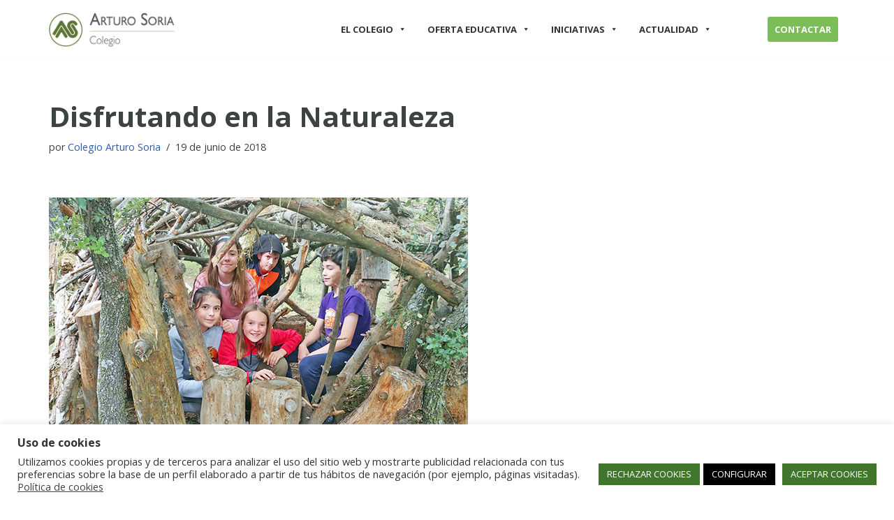

--- FILE ---
content_type: text/html; charset=UTF-8
request_url: https://colegioarturosoria.org/disfrutando-en-la-naturaleza/
body_size: 32287
content:
<!DOCTYPE html>
<html lang="es">

<head>
	
	<meta charset="UTF-8">
	<meta name="viewport" content="width=device-width, initial-scale=1, minimum-scale=1">
	<link rel="profile" href="http://gmpg.org/xfn/11">
		<meta name='robots' content='index, follow, max-image-preview:large, max-snippet:-1, max-video-preview:-1' />

	<!-- This site is optimized with the Yoast SEO plugin v26.5 - https://yoast.com/wordpress/plugins/seo/ -->
	<title>Disfrutando en la Naturaleza. Actividades deportivas.</title>
	<meta name="description" content="Disfrutando en la Naturaleza.Los alumnos y alumnas de 4º, 5º y 6º E. Primaria han disfrutado, de las habituales salidas en la Naturaleza" />
	<link rel="canonical" href="https://colegioarturosoria.org/disfrutando-en-la-naturaleza/" />
	<meta property="og:locale" content="es_ES" />
	<meta property="og:type" content="article" />
	<meta property="og:title" content="Disfrutando en la Naturaleza. Actividades deportivas." />
	<meta property="og:description" content="Disfrutando en la Naturaleza.Los alumnos y alumnas de 4º, 5º y 6º E. Primaria han disfrutado, de las habituales salidas en la Naturaleza" />
	<meta property="og:url" content="https://colegioarturosoria.org/disfrutando-en-la-naturaleza/" />
	<meta property="og:site_name" content="Colegio Arturo Soria" />
	<meta property="article:publisher" content="https://www.facebook.com/colegioarturosoria/" />
	<meta property="article:published_time" content="2018-06-19T07:21:56+00:00" />
	<meta property="og:image" content="https://colegioarturosoria.org/wp-content/uploads/2018/06/EXCURSION-JUNIO-456-1.jpg" />
	<meta property="og:image:width" content="600" />
	<meta property="og:image:height" content="351" />
	<meta property="og:image:type" content="image/jpeg" />
	<meta name="author" content="Colegio Arturo Soria" />
	<meta name="twitter:card" content="summary_large_image" />
	<meta name="twitter:creator" content="@CEArturoSoria" />
	<meta name="twitter:site" content="@CEArturoSoria" />
	<meta name="twitter:label1" content="Escrito por" />
	<meta name="twitter:data1" content="Colegio Arturo Soria" />
	<script type="application/ld+json" class="yoast-schema-graph">{"@context":"https://schema.org","@graph":[{"@type":"Article","@id":"https://colegioarturosoria.org/disfrutando-en-la-naturaleza/#article","isPartOf":{"@id":"https://colegioarturosoria.org/disfrutando-en-la-naturaleza/"},"author":{"name":"Colegio Arturo Soria","@id":"https://colegioarturosoria.org/#/schema/person/5ec4c31dc049101216d5556c4b68b9c4"},"headline":"Disfrutando en la Naturaleza","datePublished":"2018-06-19T07:21:56+00:00","mainEntityOfPage":{"@id":"https://colegioarturosoria.org/disfrutando-en-la-naturaleza/"},"wordCount":98,"publisher":{"@id":"https://colegioarturosoria.org/#organization"},"image":{"@id":"https://colegioarturosoria.org/disfrutando-en-la-naturaleza/#primaryimage"},"thumbnailUrl":"https://colegioarturosoria.org/wp-content/uploads/2018/06/EXCURSION-JUNIO-456-1.jpg","articleSection":["Uncategorized"],"inLanguage":"es"},{"@type":"WebPage","@id":"https://colegioarturosoria.org/disfrutando-en-la-naturaleza/","url":"https://colegioarturosoria.org/disfrutando-en-la-naturaleza/","name":"Disfrutando en la Naturaleza. Actividades deportivas.","isPartOf":{"@id":"https://colegioarturosoria.org/#website"},"primaryImageOfPage":{"@id":"https://colegioarturosoria.org/disfrutando-en-la-naturaleza/#primaryimage"},"image":{"@id":"https://colegioarturosoria.org/disfrutando-en-la-naturaleza/#primaryimage"},"thumbnailUrl":"https://colegioarturosoria.org/wp-content/uploads/2018/06/EXCURSION-JUNIO-456-1.jpg","datePublished":"2018-06-19T07:21:56+00:00","description":"Disfrutando en la Naturaleza.Los alumnos y alumnas de 4º, 5º y 6º E. Primaria han disfrutado, de las habituales salidas en la Naturaleza","breadcrumb":{"@id":"https://colegioarturosoria.org/disfrutando-en-la-naturaleza/#breadcrumb"},"inLanguage":"es","potentialAction":[{"@type":"ReadAction","target":["https://colegioarturosoria.org/disfrutando-en-la-naturaleza/"]}]},{"@type":"ImageObject","inLanguage":"es","@id":"https://colegioarturosoria.org/disfrutando-en-la-naturaleza/#primaryimage","url":"https://colegioarturosoria.org/wp-content/uploads/2018/06/EXCURSION-JUNIO-456-1.jpg","contentUrl":"https://colegioarturosoria.org/wp-content/uploads/2018/06/EXCURSION-JUNIO-456-1.jpg","width":600,"height":351,"caption":"Disfrutando en la Naturaleza"},{"@type":"BreadcrumbList","@id":"https://colegioarturosoria.org/disfrutando-en-la-naturaleza/#breadcrumb","itemListElement":[{"@type":"ListItem","position":1,"name":"Home","item":"https://colegioarturosoria.org/"},{"@type":"ListItem","position":2,"name":"Blog del Colegio","item":"https://colegioarturosoria.org/blog-del-colegio-old/"},{"@type":"ListItem","position":3,"name":"Disfrutando en la Naturaleza"}]},{"@type":"WebSite","@id":"https://colegioarturosoria.org/#website","url":"https://colegioarturosoria.org/","name":"Colegio Arturo Soria","description":"Innovación académica","publisher":{"@id":"https://colegioarturosoria.org/#organization"},"potentialAction":[{"@type":"SearchAction","target":{"@type":"EntryPoint","urlTemplate":"https://colegioarturosoria.org/?s={search_term_string}"},"query-input":{"@type":"PropertyValueSpecification","valueRequired":true,"valueName":"search_term_string"}}],"inLanguage":"es"},{"@type":"Organization","@id":"https://colegioarturosoria.org/#organization","name":"Sociedad Cooperativa Madrileña de Enseñanza Arturo Soria","url":"https://colegioarturosoria.org/","logo":{"@type":"ImageObject","inLanguage":"es","@id":"https://colegioarturosoria.org/#/schema/logo/image/","url":"https://colegioarturosoria.org/wp-content/uploads/2021/04/CalendEventApp.jpg","contentUrl":"https://colegioarturosoria.org/wp-content/uploads/2021/04/CalendEventApp.jpg","width":682,"height":258,"caption":"Sociedad Cooperativa Madrileña de Enseñanza Arturo Soria"},"image":{"@id":"https://colegioarturosoria.org/#/schema/logo/image/"},"sameAs":["https://www.facebook.com/colegioarturosoria/","https://x.com/CEArturoSoria","https://www.instagram.com/accounts/login/","https://www.linkedin.com/company/colegio-arturo-soria/","https://www.youtube.com/c/ColegioArturoSoriaCAS"]},{"@type":"Person","@id":"https://colegioarturosoria.org/#/schema/person/5ec4c31dc049101216d5556c4b68b9c4","name":"Colegio Arturo Soria","image":{"@type":"ImageObject","inLanguage":"es","@id":"https://colegioarturosoria.org/#/schema/person/image/","url":"https://secure.gravatar.com/avatar/1fb8cea58f98d2abdec2b5f5b306e5fb5f8732285781426ee43fa7a981df00ae?s=96&d=mm&r=g","contentUrl":"https://secure.gravatar.com/avatar/1fb8cea58f98d2abdec2b5f5b306e5fb5f8732285781426ee43fa7a981df00ae?s=96&d=mm&r=g","caption":"Colegio Arturo Soria"}}]}</script>
	<!-- / Yoast SEO plugin. -->


<link rel='dns-prefetch' href='//www.googletagmanager.com' />
<link rel='dns-prefetch' href='//fonts.googleapis.com' />
<link rel="alternate" type="application/rss+xml" title="Colegio Arturo Soria &raquo; Feed" href="https://colegioarturosoria.org/feed/" />
<link rel="alternate" type="application/rss+xml" title="Colegio Arturo Soria &raquo; Feed de los comentarios" href="https://colegioarturosoria.org/comments/feed/" />
<link rel="alternate" title="oEmbed (JSON)" type="application/json+oembed" href="https://colegioarturosoria.org/wp-json/oembed/1.0/embed?url=https%3A%2F%2Fcolegioarturosoria.org%2Fdisfrutando-en-la-naturaleza%2F" />
<link rel="alternate" title="oEmbed (XML)" type="text/xml+oembed" href="https://colegioarturosoria.org/wp-json/oembed/1.0/embed?url=https%3A%2F%2Fcolegioarturosoria.org%2Fdisfrutando-en-la-naturaleza%2F&#038;format=xml" />
<style id='wp-img-auto-sizes-contain-inline-css'>
img:is([sizes=auto i],[sizes^="auto," i]){contain-intrinsic-size:3000px 1500px}
/*# sourceURL=wp-img-auto-sizes-contain-inline-css */
</style>
<link rel='stylesheet' id='sbr_styles-css' href='https://colegioarturosoria.org/wp-content/plugins/reviews-feed/assets/css/sbr-styles.min.css?ver=2.1.1' media='all' />
<link rel='stylesheet' id='sbi_styles-css' href='https://colegioarturosoria.org/wp-content/plugins/instagram-feed/css/sbi-styles.min.css?ver=6.10.0' media='all' />
<style id='wp-emoji-styles-inline-css'>

	img.wp-smiley, img.emoji {
		display: inline !important;
		border: none !important;
		box-shadow: none !important;
		height: 1em !important;
		width: 1em !important;
		margin: 0 0.07em !important;
		vertical-align: -0.1em !important;
		background: none !important;
		padding: 0 !important;
	}
/*# sourceURL=wp-emoji-styles-inline-css */
</style>
<style id='wp-block-library-inline-css'>
:root{--wp-block-synced-color:#7a00df;--wp-block-synced-color--rgb:122,0,223;--wp-bound-block-color:var(--wp-block-synced-color);--wp-editor-canvas-background:#ddd;--wp-admin-theme-color:#007cba;--wp-admin-theme-color--rgb:0,124,186;--wp-admin-theme-color-darker-10:#006ba1;--wp-admin-theme-color-darker-10--rgb:0,107,160.5;--wp-admin-theme-color-darker-20:#005a87;--wp-admin-theme-color-darker-20--rgb:0,90,135;--wp-admin-border-width-focus:2px}@media (min-resolution:192dpi){:root{--wp-admin-border-width-focus:1.5px}}.wp-element-button{cursor:pointer}:root .has-very-light-gray-background-color{background-color:#eee}:root .has-very-dark-gray-background-color{background-color:#313131}:root .has-very-light-gray-color{color:#eee}:root .has-very-dark-gray-color{color:#313131}:root .has-vivid-green-cyan-to-vivid-cyan-blue-gradient-background{background:linear-gradient(135deg,#00d084,#0693e3)}:root .has-purple-crush-gradient-background{background:linear-gradient(135deg,#34e2e4,#4721fb 50%,#ab1dfe)}:root .has-hazy-dawn-gradient-background{background:linear-gradient(135deg,#faaca8,#dad0ec)}:root .has-subdued-olive-gradient-background{background:linear-gradient(135deg,#fafae1,#67a671)}:root .has-atomic-cream-gradient-background{background:linear-gradient(135deg,#fdd79a,#004a59)}:root .has-nightshade-gradient-background{background:linear-gradient(135deg,#330968,#31cdcf)}:root .has-midnight-gradient-background{background:linear-gradient(135deg,#020381,#2874fc)}:root{--wp--preset--font-size--normal:16px;--wp--preset--font-size--huge:42px}.has-regular-font-size{font-size:1em}.has-larger-font-size{font-size:2.625em}.has-normal-font-size{font-size:var(--wp--preset--font-size--normal)}.has-huge-font-size{font-size:var(--wp--preset--font-size--huge)}.has-text-align-center{text-align:center}.has-text-align-left{text-align:left}.has-text-align-right{text-align:right}.has-fit-text{white-space:nowrap!important}#end-resizable-editor-section{display:none}.aligncenter{clear:both}.items-justified-left{justify-content:flex-start}.items-justified-center{justify-content:center}.items-justified-right{justify-content:flex-end}.items-justified-space-between{justify-content:space-between}.screen-reader-text{border:0;clip-path:inset(50%);height:1px;margin:-1px;overflow:hidden;padding:0;position:absolute;width:1px;word-wrap:normal!important}.screen-reader-text:focus{background-color:#ddd;clip-path:none;color:#444;display:block;font-size:1em;height:auto;left:5px;line-height:normal;padding:15px 23px 14px;text-decoration:none;top:5px;width:auto;z-index:100000}html :where(.has-border-color){border-style:solid}html :where([style*=border-top-color]){border-top-style:solid}html :where([style*=border-right-color]){border-right-style:solid}html :where([style*=border-bottom-color]){border-bottom-style:solid}html :where([style*=border-left-color]){border-left-style:solid}html :where([style*=border-width]){border-style:solid}html :where([style*=border-top-width]){border-top-style:solid}html :where([style*=border-right-width]){border-right-style:solid}html :where([style*=border-bottom-width]){border-bottom-style:solid}html :where([style*=border-left-width]){border-left-style:solid}html :where(img[class*=wp-image-]){height:auto;max-width:100%}:where(figure){margin:0 0 1em}html :where(.is-position-sticky){--wp-admin--admin-bar--position-offset:var(--wp-admin--admin-bar--height,0px)}@media screen and (max-width:600px){html :where(.is-position-sticky){--wp-admin--admin-bar--position-offset:0px}}

/*# sourceURL=wp-block-library-inline-css */
</style><style id='wp-block-gallery-inline-css'>
.blocks-gallery-grid:not(.has-nested-images),.wp-block-gallery:not(.has-nested-images){display:flex;flex-wrap:wrap;list-style-type:none;margin:0;padding:0}.blocks-gallery-grid:not(.has-nested-images) .blocks-gallery-image,.blocks-gallery-grid:not(.has-nested-images) .blocks-gallery-item,.wp-block-gallery:not(.has-nested-images) .blocks-gallery-image,.wp-block-gallery:not(.has-nested-images) .blocks-gallery-item{display:flex;flex-direction:column;flex-grow:1;justify-content:center;margin:0 1em 1em 0;position:relative;width:calc(50% - 1em)}.blocks-gallery-grid:not(.has-nested-images) .blocks-gallery-image:nth-of-type(2n),.blocks-gallery-grid:not(.has-nested-images) .blocks-gallery-item:nth-of-type(2n),.wp-block-gallery:not(.has-nested-images) .blocks-gallery-image:nth-of-type(2n),.wp-block-gallery:not(.has-nested-images) .blocks-gallery-item:nth-of-type(2n){margin-right:0}.blocks-gallery-grid:not(.has-nested-images) .blocks-gallery-image figure,.blocks-gallery-grid:not(.has-nested-images) .blocks-gallery-item figure,.wp-block-gallery:not(.has-nested-images) .blocks-gallery-image figure,.wp-block-gallery:not(.has-nested-images) .blocks-gallery-item figure{align-items:flex-end;display:flex;height:100%;justify-content:flex-start;margin:0}.blocks-gallery-grid:not(.has-nested-images) .blocks-gallery-image img,.blocks-gallery-grid:not(.has-nested-images) .blocks-gallery-item img,.wp-block-gallery:not(.has-nested-images) .blocks-gallery-image img,.wp-block-gallery:not(.has-nested-images) .blocks-gallery-item img{display:block;height:auto;max-width:100%;width:auto}.blocks-gallery-grid:not(.has-nested-images) .blocks-gallery-image figcaption,.blocks-gallery-grid:not(.has-nested-images) .blocks-gallery-item figcaption,.wp-block-gallery:not(.has-nested-images) .blocks-gallery-image figcaption,.wp-block-gallery:not(.has-nested-images) .blocks-gallery-item figcaption{background:linear-gradient(0deg,#000000b3,#0000004d 70%,#0000);bottom:0;box-sizing:border-box;color:#fff;font-size:.8em;margin:0;max-height:100%;overflow:auto;padding:3em .77em .7em;position:absolute;text-align:center;width:100%;z-index:2}.blocks-gallery-grid:not(.has-nested-images) .blocks-gallery-image figcaption img,.blocks-gallery-grid:not(.has-nested-images) .blocks-gallery-item figcaption img,.wp-block-gallery:not(.has-nested-images) .blocks-gallery-image figcaption img,.wp-block-gallery:not(.has-nested-images) .blocks-gallery-item figcaption img{display:inline}.blocks-gallery-grid:not(.has-nested-images) figcaption,.wp-block-gallery:not(.has-nested-images) figcaption{flex-grow:1}.blocks-gallery-grid:not(.has-nested-images).is-cropped .blocks-gallery-image a,.blocks-gallery-grid:not(.has-nested-images).is-cropped .blocks-gallery-image img,.blocks-gallery-grid:not(.has-nested-images).is-cropped .blocks-gallery-item a,.blocks-gallery-grid:not(.has-nested-images).is-cropped .blocks-gallery-item img,.wp-block-gallery:not(.has-nested-images).is-cropped .blocks-gallery-image a,.wp-block-gallery:not(.has-nested-images).is-cropped .blocks-gallery-image img,.wp-block-gallery:not(.has-nested-images).is-cropped .blocks-gallery-item a,.wp-block-gallery:not(.has-nested-images).is-cropped .blocks-gallery-item img{flex:1;height:100%;object-fit:cover;width:100%}.blocks-gallery-grid:not(.has-nested-images).columns-1 .blocks-gallery-image,.blocks-gallery-grid:not(.has-nested-images).columns-1 .blocks-gallery-item,.wp-block-gallery:not(.has-nested-images).columns-1 .blocks-gallery-image,.wp-block-gallery:not(.has-nested-images).columns-1 .blocks-gallery-item{margin-right:0;width:100%}@media (min-width:600px){.blocks-gallery-grid:not(.has-nested-images).columns-3 .blocks-gallery-image,.blocks-gallery-grid:not(.has-nested-images).columns-3 .blocks-gallery-item,.wp-block-gallery:not(.has-nested-images).columns-3 .blocks-gallery-image,.wp-block-gallery:not(.has-nested-images).columns-3 .blocks-gallery-item{margin-right:1em;width:calc(33.33333% - .66667em)}.blocks-gallery-grid:not(.has-nested-images).columns-4 .blocks-gallery-image,.blocks-gallery-grid:not(.has-nested-images).columns-4 .blocks-gallery-item,.wp-block-gallery:not(.has-nested-images).columns-4 .blocks-gallery-image,.wp-block-gallery:not(.has-nested-images).columns-4 .blocks-gallery-item{margin-right:1em;width:calc(25% - .75em)}.blocks-gallery-grid:not(.has-nested-images).columns-5 .blocks-gallery-image,.blocks-gallery-grid:not(.has-nested-images).columns-5 .blocks-gallery-item,.wp-block-gallery:not(.has-nested-images).columns-5 .blocks-gallery-image,.wp-block-gallery:not(.has-nested-images).columns-5 .blocks-gallery-item{margin-right:1em;width:calc(20% - .8em)}.blocks-gallery-grid:not(.has-nested-images).columns-6 .blocks-gallery-image,.blocks-gallery-grid:not(.has-nested-images).columns-6 .blocks-gallery-item,.wp-block-gallery:not(.has-nested-images).columns-6 .blocks-gallery-image,.wp-block-gallery:not(.has-nested-images).columns-6 .blocks-gallery-item{margin-right:1em;width:calc(16.66667% - .83333em)}.blocks-gallery-grid:not(.has-nested-images).columns-7 .blocks-gallery-image,.blocks-gallery-grid:not(.has-nested-images).columns-7 .blocks-gallery-item,.wp-block-gallery:not(.has-nested-images).columns-7 .blocks-gallery-image,.wp-block-gallery:not(.has-nested-images).columns-7 .blocks-gallery-item{margin-right:1em;width:calc(14.28571% - .85714em)}.blocks-gallery-grid:not(.has-nested-images).columns-8 .blocks-gallery-image,.blocks-gallery-grid:not(.has-nested-images).columns-8 .blocks-gallery-item,.wp-block-gallery:not(.has-nested-images).columns-8 .blocks-gallery-image,.wp-block-gallery:not(.has-nested-images).columns-8 .blocks-gallery-item{margin-right:1em;width:calc(12.5% - .875em)}.blocks-gallery-grid:not(.has-nested-images).columns-1 .blocks-gallery-image:nth-of-type(1n),.blocks-gallery-grid:not(.has-nested-images).columns-1 .blocks-gallery-item:nth-of-type(1n),.blocks-gallery-grid:not(.has-nested-images).columns-2 .blocks-gallery-image:nth-of-type(2n),.blocks-gallery-grid:not(.has-nested-images).columns-2 .blocks-gallery-item:nth-of-type(2n),.blocks-gallery-grid:not(.has-nested-images).columns-3 .blocks-gallery-image:nth-of-type(3n),.blocks-gallery-grid:not(.has-nested-images).columns-3 .blocks-gallery-item:nth-of-type(3n),.blocks-gallery-grid:not(.has-nested-images).columns-4 .blocks-gallery-image:nth-of-type(4n),.blocks-gallery-grid:not(.has-nested-images).columns-4 .blocks-gallery-item:nth-of-type(4n),.blocks-gallery-grid:not(.has-nested-images).columns-5 .blocks-gallery-image:nth-of-type(5n),.blocks-gallery-grid:not(.has-nested-images).columns-5 .blocks-gallery-item:nth-of-type(5n),.blocks-gallery-grid:not(.has-nested-images).columns-6 .blocks-gallery-image:nth-of-type(6n),.blocks-gallery-grid:not(.has-nested-images).columns-6 .blocks-gallery-item:nth-of-type(6n),.blocks-gallery-grid:not(.has-nested-images).columns-7 .blocks-gallery-image:nth-of-type(7n),.blocks-gallery-grid:not(.has-nested-images).columns-7 .blocks-gallery-item:nth-of-type(7n),.blocks-gallery-grid:not(.has-nested-images).columns-8 .blocks-gallery-image:nth-of-type(8n),.blocks-gallery-grid:not(.has-nested-images).columns-8 .blocks-gallery-item:nth-of-type(8n),.wp-block-gallery:not(.has-nested-images).columns-1 .blocks-gallery-image:nth-of-type(1n),.wp-block-gallery:not(.has-nested-images).columns-1 .blocks-gallery-item:nth-of-type(1n),.wp-block-gallery:not(.has-nested-images).columns-2 .blocks-gallery-image:nth-of-type(2n),.wp-block-gallery:not(.has-nested-images).columns-2 .blocks-gallery-item:nth-of-type(2n),.wp-block-gallery:not(.has-nested-images).columns-3 .blocks-gallery-image:nth-of-type(3n),.wp-block-gallery:not(.has-nested-images).columns-3 .blocks-gallery-item:nth-of-type(3n),.wp-block-gallery:not(.has-nested-images).columns-4 .blocks-gallery-image:nth-of-type(4n),.wp-block-gallery:not(.has-nested-images).columns-4 .blocks-gallery-item:nth-of-type(4n),.wp-block-gallery:not(.has-nested-images).columns-5 .blocks-gallery-image:nth-of-type(5n),.wp-block-gallery:not(.has-nested-images).columns-5 .blocks-gallery-item:nth-of-type(5n),.wp-block-gallery:not(.has-nested-images).columns-6 .blocks-gallery-image:nth-of-type(6n),.wp-block-gallery:not(.has-nested-images).columns-6 .blocks-gallery-item:nth-of-type(6n),.wp-block-gallery:not(.has-nested-images).columns-7 .blocks-gallery-image:nth-of-type(7n),.wp-block-gallery:not(.has-nested-images).columns-7 .blocks-gallery-item:nth-of-type(7n),.wp-block-gallery:not(.has-nested-images).columns-8 .blocks-gallery-image:nth-of-type(8n),.wp-block-gallery:not(.has-nested-images).columns-8 .blocks-gallery-item:nth-of-type(8n){margin-right:0}}.blocks-gallery-grid:not(.has-nested-images) .blocks-gallery-image:last-child,.blocks-gallery-grid:not(.has-nested-images) .blocks-gallery-item:last-child,.wp-block-gallery:not(.has-nested-images) .blocks-gallery-image:last-child,.wp-block-gallery:not(.has-nested-images) .blocks-gallery-item:last-child{margin-right:0}.blocks-gallery-grid:not(.has-nested-images).alignleft,.blocks-gallery-grid:not(.has-nested-images).alignright,.wp-block-gallery:not(.has-nested-images).alignleft,.wp-block-gallery:not(.has-nested-images).alignright{max-width:420px;width:100%}.blocks-gallery-grid:not(.has-nested-images).aligncenter .blocks-gallery-item figure,.wp-block-gallery:not(.has-nested-images).aligncenter .blocks-gallery-item figure{justify-content:center}.wp-block-gallery:not(.is-cropped) .blocks-gallery-item{align-self:flex-start}figure.wp-block-gallery.has-nested-images{align-items:normal}.wp-block-gallery.has-nested-images figure.wp-block-image:not(#individual-image){margin:0;width:calc(50% - var(--wp--style--unstable-gallery-gap, 16px)/2)}.wp-block-gallery.has-nested-images figure.wp-block-image{box-sizing:border-box;display:flex;flex-direction:column;flex-grow:1;justify-content:center;max-width:100%;position:relative}.wp-block-gallery.has-nested-images figure.wp-block-image>a,.wp-block-gallery.has-nested-images figure.wp-block-image>div{flex-direction:column;flex-grow:1;margin:0}.wp-block-gallery.has-nested-images figure.wp-block-image img{display:block;height:auto;max-width:100%!important;width:auto}.wp-block-gallery.has-nested-images figure.wp-block-image figcaption,.wp-block-gallery.has-nested-images figure.wp-block-image:has(figcaption):before{bottom:0;left:0;max-height:100%;position:absolute;right:0}.wp-block-gallery.has-nested-images figure.wp-block-image:has(figcaption):before{backdrop-filter:blur(3px);content:"";height:100%;-webkit-mask-image:linear-gradient(0deg,#000 20%,#0000);mask-image:linear-gradient(0deg,#000 20%,#0000);max-height:40%;pointer-events:none}.wp-block-gallery.has-nested-images figure.wp-block-image figcaption{box-sizing:border-box;color:#fff;font-size:13px;margin:0;overflow:auto;padding:1em;text-align:center;text-shadow:0 0 1.5px #000}.wp-block-gallery.has-nested-images figure.wp-block-image figcaption::-webkit-scrollbar{height:12px;width:12px}.wp-block-gallery.has-nested-images figure.wp-block-image figcaption::-webkit-scrollbar-track{background-color:initial}.wp-block-gallery.has-nested-images figure.wp-block-image figcaption::-webkit-scrollbar-thumb{background-clip:padding-box;background-color:initial;border:3px solid #0000;border-radius:8px}.wp-block-gallery.has-nested-images figure.wp-block-image figcaption:focus-within::-webkit-scrollbar-thumb,.wp-block-gallery.has-nested-images figure.wp-block-image figcaption:focus::-webkit-scrollbar-thumb,.wp-block-gallery.has-nested-images figure.wp-block-image figcaption:hover::-webkit-scrollbar-thumb{background-color:#fffc}.wp-block-gallery.has-nested-images figure.wp-block-image figcaption{scrollbar-color:#0000 #0000;scrollbar-gutter:stable both-edges;scrollbar-width:thin}.wp-block-gallery.has-nested-images figure.wp-block-image figcaption:focus,.wp-block-gallery.has-nested-images figure.wp-block-image figcaption:focus-within,.wp-block-gallery.has-nested-images figure.wp-block-image figcaption:hover{scrollbar-color:#fffc #0000}.wp-block-gallery.has-nested-images figure.wp-block-image figcaption{will-change:transform}@media (hover:none){.wp-block-gallery.has-nested-images figure.wp-block-image figcaption{scrollbar-color:#fffc #0000}}.wp-block-gallery.has-nested-images figure.wp-block-image figcaption{background:linear-gradient(0deg,#0006,#0000)}.wp-block-gallery.has-nested-images figure.wp-block-image figcaption img{display:inline}.wp-block-gallery.has-nested-images figure.wp-block-image figcaption a{color:inherit}.wp-block-gallery.has-nested-images figure.wp-block-image.has-custom-border img{box-sizing:border-box}.wp-block-gallery.has-nested-images figure.wp-block-image.has-custom-border>a,.wp-block-gallery.has-nested-images figure.wp-block-image.has-custom-border>div,.wp-block-gallery.has-nested-images figure.wp-block-image.is-style-rounded>a,.wp-block-gallery.has-nested-images figure.wp-block-image.is-style-rounded>div{flex:1 1 auto}.wp-block-gallery.has-nested-images figure.wp-block-image.has-custom-border figcaption,.wp-block-gallery.has-nested-images figure.wp-block-image.is-style-rounded figcaption{background:none;color:inherit;flex:initial;margin:0;padding:10px 10px 9px;position:relative;text-shadow:none}.wp-block-gallery.has-nested-images figure.wp-block-image.has-custom-border:before,.wp-block-gallery.has-nested-images figure.wp-block-image.is-style-rounded:before{content:none}.wp-block-gallery.has-nested-images figcaption{flex-basis:100%;flex-grow:1;text-align:center}.wp-block-gallery.has-nested-images:not(.is-cropped) figure.wp-block-image:not(#individual-image){margin-bottom:auto;margin-top:0}.wp-block-gallery.has-nested-images.is-cropped figure.wp-block-image:not(#individual-image){align-self:inherit}.wp-block-gallery.has-nested-images.is-cropped figure.wp-block-image:not(#individual-image)>a,.wp-block-gallery.has-nested-images.is-cropped figure.wp-block-image:not(#individual-image)>div:not(.components-drop-zone){display:flex}.wp-block-gallery.has-nested-images.is-cropped figure.wp-block-image:not(#individual-image) a,.wp-block-gallery.has-nested-images.is-cropped figure.wp-block-image:not(#individual-image) img{flex:1 0 0%;height:100%;object-fit:cover;width:100%}.wp-block-gallery.has-nested-images.columns-1 figure.wp-block-image:not(#individual-image){width:100%}@media (min-width:600px){.wp-block-gallery.has-nested-images.columns-3 figure.wp-block-image:not(#individual-image){width:calc(33.33333% - var(--wp--style--unstable-gallery-gap, 16px)*.66667)}.wp-block-gallery.has-nested-images.columns-4 figure.wp-block-image:not(#individual-image){width:calc(25% - var(--wp--style--unstable-gallery-gap, 16px)*.75)}.wp-block-gallery.has-nested-images.columns-5 figure.wp-block-image:not(#individual-image){width:calc(20% - var(--wp--style--unstable-gallery-gap, 16px)*.8)}.wp-block-gallery.has-nested-images.columns-6 figure.wp-block-image:not(#individual-image){width:calc(16.66667% - var(--wp--style--unstable-gallery-gap, 16px)*.83333)}.wp-block-gallery.has-nested-images.columns-7 figure.wp-block-image:not(#individual-image){width:calc(14.28571% - var(--wp--style--unstable-gallery-gap, 16px)*.85714)}.wp-block-gallery.has-nested-images.columns-8 figure.wp-block-image:not(#individual-image){width:calc(12.5% - var(--wp--style--unstable-gallery-gap, 16px)*.875)}.wp-block-gallery.has-nested-images.columns-default figure.wp-block-image:not(#individual-image){width:calc(33.33% - var(--wp--style--unstable-gallery-gap, 16px)*.66667)}.wp-block-gallery.has-nested-images.columns-default figure.wp-block-image:not(#individual-image):first-child:nth-last-child(2),.wp-block-gallery.has-nested-images.columns-default figure.wp-block-image:not(#individual-image):first-child:nth-last-child(2)~figure.wp-block-image:not(#individual-image){width:calc(50% - var(--wp--style--unstable-gallery-gap, 16px)*.5)}.wp-block-gallery.has-nested-images.columns-default figure.wp-block-image:not(#individual-image):first-child:last-child{width:100%}}.wp-block-gallery.has-nested-images.alignleft,.wp-block-gallery.has-nested-images.alignright{max-width:420px;width:100%}.wp-block-gallery.has-nested-images.aligncenter{justify-content:center}
/*# sourceURL=https://colegioarturosoria.org/wp-includes/blocks/gallery/style.min.css */
</style>
<style id='wp-block-image-inline-css'>
.wp-block-image>a,.wp-block-image>figure>a{display:inline-block}.wp-block-image img{box-sizing:border-box;height:auto;max-width:100%;vertical-align:bottom}@media not (prefers-reduced-motion){.wp-block-image img.hide{visibility:hidden}.wp-block-image img.show{animation:show-content-image .4s}}.wp-block-image[style*=border-radius] img,.wp-block-image[style*=border-radius]>a{border-radius:inherit}.wp-block-image.has-custom-border img{box-sizing:border-box}.wp-block-image.aligncenter{text-align:center}.wp-block-image.alignfull>a,.wp-block-image.alignwide>a{width:100%}.wp-block-image.alignfull img,.wp-block-image.alignwide img{height:auto;width:100%}.wp-block-image .aligncenter,.wp-block-image .alignleft,.wp-block-image .alignright,.wp-block-image.aligncenter,.wp-block-image.alignleft,.wp-block-image.alignright{display:table}.wp-block-image .aligncenter>figcaption,.wp-block-image .alignleft>figcaption,.wp-block-image .alignright>figcaption,.wp-block-image.aligncenter>figcaption,.wp-block-image.alignleft>figcaption,.wp-block-image.alignright>figcaption{caption-side:bottom;display:table-caption}.wp-block-image .alignleft{float:left;margin:.5em 1em .5em 0}.wp-block-image .alignright{float:right;margin:.5em 0 .5em 1em}.wp-block-image .aligncenter{margin-left:auto;margin-right:auto}.wp-block-image :where(figcaption){margin-bottom:1em;margin-top:.5em}.wp-block-image.is-style-circle-mask img{border-radius:9999px}@supports ((-webkit-mask-image:none) or (mask-image:none)) or (-webkit-mask-image:none){.wp-block-image.is-style-circle-mask img{border-radius:0;-webkit-mask-image:url('data:image/svg+xml;utf8,<svg viewBox="0 0 100 100" xmlns="http://www.w3.org/2000/svg"><circle cx="50" cy="50" r="50"/></svg>');mask-image:url('data:image/svg+xml;utf8,<svg viewBox="0 0 100 100" xmlns="http://www.w3.org/2000/svg"><circle cx="50" cy="50" r="50"/></svg>');mask-mode:alpha;-webkit-mask-position:center;mask-position:center;-webkit-mask-repeat:no-repeat;mask-repeat:no-repeat;-webkit-mask-size:contain;mask-size:contain}}:root :where(.wp-block-image.is-style-rounded img,.wp-block-image .is-style-rounded img){border-radius:9999px}.wp-block-image figure{margin:0}.wp-lightbox-container{display:flex;flex-direction:column;position:relative}.wp-lightbox-container img{cursor:zoom-in}.wp-lightbox-container img:hover+button{opacity:1}.wp-lightbox-container button{align-items:center;backdrop-filter:blur(16px) saturate(180%);background-color:#5a5a5a40;border:none;border-radius:4px;cursor:zoom-in;display:flex;height:20px;justify-content:center;opacity:0;padding:0;position:absolute;right:16px;text-align:center;top:16px;width:20px;z-index:100}@media not (prefers-reduced-motion){.wp-lightbox-container button{transition:opacity .2s ease}}.wp-lightbox-container button:focus-visible{outline:3px auto #5a5a5a40;outline:3px auto -webkit-focus-ring-color;outline-offset:3px}.wp-lightbox-container button:hover{cursor:pointer;opacity:1}.wp-lightbox-container button:focus{opacity:1}.wp-lightbox-container button:focus,.wp-lightbox-container button:hover,.wp-lightbox-container button:not(:hover):not(:active):not(.has-background){background-color:#5a5a5a40;border:none}.wp-lightbox-overlay{box-sizing:border-box;cursor:zoom-out;height:100vh;left:0;overflow:hidden;position:fixed;top:0;visibility:hidden;width:100%;z-index:100000}.wp-lightbox-overlay .close-button{align-items:center;cursor:pointer;display:flex;justify-content:center;min-height:40px;min-width:40px;padding:0;position:absolute;right:calc(env(safe-area-inset-right) + 16px);top:calc(env(safe-area-inset-top) + 16px);z-index:5000000}.wp-lightbox-overlay .close-button:focus,.wp-lightbox-overlay .close-button:hover,.wp-lightbox-overlay .close-button:not(:hover):not(:active):not(.has-background){background:none;border:none}.wp-lightbox-overlay .lightbox-image-container{height:var(--wp--lightbox-container-height);left:50%;overflow:hidden;position:absolute;top:50%;transform:translate(-50%,-50%);transform-origin:top left;width:var(--wp--lightbox-container-width);z-index:9999999999}.wp-lightbox-overlay .wp-block-image{align-items:center;box-sizing:border-box;display:flex;height:100%;justify-content:center;margin:0;position:relative;transform-origin:0 0;width:100%;z-index:3000000}.wp-lightbox-overlay .wp-block-image img{height:var(--wp--lightbox-image-height);min-height:var(--wp--lightbox-image-height);min-width:var(--wp--lightbox-image-width);width:var(--wp--lightbox-image-width)}.wp-lightbox-overlay .wp-block-image figcaption{display:none}.wp-lightbox-overlay button{background:none;border:none}.wp-lightbox-overlay .scrim{background-color:#fff;height:100%;opacity:.9;position:absolute;width:100%;z-index:2000000}.wp-lightbox-overlay.active{visibility:visible}@media not (prefers-reduced-motion){.wp-lightbox-overlay.active{animation:turn-on-visibility .25s both}.wp-lightbox-overlay.active img{animation:turn-on-visibility .35s both}.wp-lightbox-overlay.show-closing-animation:not(.active){animation:turn-off-visibility .35s both}.wp-lightbox-overlay.show-closing-animation:not(.active) img{animation:turn-off-visibility .25s both}.wp-lightbox-overlay.zoom.active{animation:none;opacity:1;visibility:visible}.wp-lightbox-overlay.zoom.active .lightbox-image-container{animation:lightbox-zoom-in .4s}.wp-lightbox-overlay.zoom.active .lightbox-image-container img{animation:none}.wp-lightbox-overlay.zoom.active .scrim{animation:turn-on-visibility .4s forwards}.wp-lightbox-overlay.zoom.show-closing-animation:not(.active){animation:none}.wp-lightbox-overlay.zoom.show-closing-animation:not(.active) .lightbox-image-container{animation:lightbox-zoom-out .4s}.wp-lightbox-overlay.zoom.show-closing-animation:not(.active) .lightbox-image-container img{animation:none}.wp-lightbox-overlay.zoom.show-closing-animation:not(.active) .scrim{animation:turn-off-visibility .4s forwards}}@keyframes show-content-image{0%{visibility:hidden}99%{visibility:hidden}to{visibility:visible}}@keyframes turn-on-visibility{0%{opacity:0}to{opacity:1}}@keyframes turn-off-visibility{0%{opacity:1;visibility:visible}99%{opacity:0;visibility:visible}to{opacity:0;visibility:hidden}}@keyframes lightbox-zoom-in{0%{transform:translate(calc((-100vw + var(--wp--lightbox-scrollbar-width))/2 + var(--wp--lightbox-initial-left-position)),calc(-50vh + var(--wp--lightbox-initial-top-position))) scale(var(--wp--lightbox-scale))}to{transform:translate(-50%,-50%) scale(1)}}@keyframes lightbox-zoom-out{0%{transform:translate(-50%,-50%) scale(1);visibility:visible}99%{visibility:visible}to{transform:translate(calc((-100vw + var(--wp--lightbox-scrollbar-width))/2 + var(--wp--lightbox-initial-left-position)),calc(-50vh + var(--wp--lightbox-initial-top-position))) scale(var(--wp--lightbox-scale));visibility:hidden}}
/*# sourceURL=https://colegioarturosoria.org/wp-includes/blocks/image/style.min.css */
</style>
<style id='global-styles-inline-css'>
:root{--wp--preset--aspect-ratio--square: 1;--wp--preset--aspect-ratio--4-3: 4/3;--wp--preset--aspect-ratio--3-4: 3/4;--wp--preset--aspect-ratio--3-2: 3/2;--wp--preset--aspect-ratio--2-3: 2/3;--wp--preset--aspect-ratio--16-9: 16/9;--wp--preset--aspect-ratio--9-16: 9/16;--wp--preset--color--black: #000000;--wp--preset--color--cyan-bluish-gray: #abb8c3;--wp--preset--color--white: #ffffff;--wp--preset--color--pale-pink: #f78da7;--wp--preset--color--vivid-red: #cf2e2e;--wp--preset--color--luminous-vivid-orange: #ff6900;--wp--preset--color--luminous-vivid-amber: #fcb900;--wp--preset--color--light-green-cyan: #7bdcb5;--wp--preset--color--vivid-green-cyan: #00d084;--wp--preset--color--pale-cyan-blue: #8ed1fc;--wp--preset--color--vivid-cyan-blue: #0693e3;--wp--preset--color--vivid-purple: #9b51e0;--wp--preset--color--neve-link-color: var(--nv-primary-accent);--wp--preset--color--neve-link-hover-color: var(--nv-secondary-accent);--wp--preset--color--nv-site-bg: var(--nv-site-bg);--wp--preset--color--nv-light-bg: var(--nv-light-bg);--wp--preset--color--nv-dark-bg: var(--nv-dark-bg);--wp--preset--color--neve-text-color: var(--nv-text-color);--wp--preset--color--nv-text-dark-bg: var(--nv-text-dark-bg);--wp--preset--color--nv-c-1: var(--nv-c-1);--wp--preset--color--nv-c-2: var(--nv-c-2);--wp--preset--gradient--vivid-cyan-blue-to-vivid-purple: linear-gradient(135deg,rgb(6,147,227) 0%,rgb(155,81,224) 100%);--wp--preset--gradient--light-green-cyan-to-vivid-green-cyan: linear-gradient(135deg,rgb(122,220,180) 0%,rgb(0,208,130) 100%);--wp--preset--gradient--luminous-vivid-amber-to-luminous-vivid-orange: linear-gradient(135deg,rgb(252,185,0) 0%,rgb(255,105,0) 100%);--wp--preset--gradient--luminous-vivid-orange-to-vivid-red: linear-gradient(135deg,rgb(255,105,0) 0%,rgb(207,46,46) 100%);--wp--preset--gradient--very-light-gray-to-cyan-bluish-gray: linear-gradient(135deg,rgb(238,238,238) 0%,rgb(169,184,195) 100%);--wp--preset--gradient--cool-to-warm-spectrum: linear-gradient(135deg,rgb(74,234,220) 0%,rgb(151,120,209) 20%,rgb(207,42,186) 40%,rgb(238,44,130) 60%,rgb(251,105,98) 80%,rgb(254,248,76) 100%);--wp--preset--gradient--blush-light-purple: linear-gradient(135deg,rgb(255,206,236) 0%,rgb(152,150,240) 100%);--wp--preset--gradient--blush-bordeaux: linear-gradient(135deg,rgb(254,205,165) 0%,rgb(254,45,45) 50%,rgb(107,0,62) 100%);--wp--preset--gradient--luminous-dusk: linear-gradient(135deg,rgb(255,203,112) 0%,rgb(199,81,192) 50%,rgb(65,88,208) 100%);--wp--preset--gradient--pale-ocean: linear-gradient(135deg,rgb(255,245,203) 0%,rgb(182,227,212) 50%,rgb(51,167,181) 100%);--wp--preset--gradient--electric-grass: linear-gradient(135deg,rgb(202,248,128) 0%,rgb(113,206,126) 100%);--wp--preset--gradient--midnight: linear-gradient(135deg,rgb(2,3,129) 0%,rgb(40,116,252) 100%);--wp--preset--font-size--small: 13px;--wp--preset--font-size--medium: 20px;--wp--preset--font-size--large: 36px;--wp--preset--font-size--x-large: 42px;--wp--preset--spacing--20: 0.44rem;--wp--preset--spacing--30: 0.67rem;--wp--preset--spacing--40: 1rem;--wp--preset--spacing--50: 1.5rem;--wp--preset--spacing--60: 2.25rem;--wp--preset--spacing--70: 3.38rem;--wp--preset--spacing--80: 5.06rem;--wp--preset--shadow--natural: 6px 6px 9px rgba(0, 0, 0, 0.2);--wp--preset--shadow--deep: 12px 12px 50px rgba(0, 0, 0, 0.4);--wp--preset--shadow--sharp: 6px 6px 0px rgba(0, 0, 0, 0.2);--wp--preset--shadow--outlined: 6px 6px 0px -3px rgb(255, 255, 255), 6px 6px rgb(0, 0, 0);--wp--preset--shadow--crisp: 6px 6px 0px rgb(0, 0, 0);}:where(.is-layout-flex){gap: 0.5em;}:where(.is-layout-grid){gap: 0.5em;}body .is-layout-flex{display: flex;}.is-layout-flex{flex-wrap: wrap;align-items: center;}.is-layout-flex > :is(*, div){margin: 0;}body .is-layout-grid{display: grid;}.is-layout-grid > :is(*, div){margin: 0;}:where(.wp-block-columns.is-layout-flex){gap: 2em;}:where(.wp-block-columns.is-layout-grid){gap: 2em;}:where(.wp-block-post-template.is-layout-flex){gap: 1.25em;}:where(.wp-block-post-template.is-layout-grid){gap: 1.25em;}.has-black-color{color: var(--wp--preset--color--black) !important;}.has-cyan-bluish-gray-color{color: var(--wp--preset--color--cyan-bluish-gray) !important;}.has-white-color{color: var(--wp--preset--color--white) !important;}.has-pale-pink-color{color: var(--wp--preset--color--pale-pink) !important;}.has-vivid-red-color{color: var(--wp--preset--color--vivid-red) !important;}.has-luminous-vivid-orange-color{color: var(--wp--preset--color--luminous-vivid-orange) !important;}.has-luminous-vivid-amber-color{color: var(--wp--preset--color--luminous-vivid-amber) !important;}.has-light-green-cyan-color{color: var(--wp--preset--color--light-green-cyan) !important;}.has-vivid-green-cyan-color{color: var(--wp--preset--color--vivid-green-cyan) !important;}.has-pale-cyan-blue-color{color: var(--wp--preset--color--pale-cyan-blue) !important;}.has-vivid-cyan-blue-color{color: var(--wp--preset--color--vivid-cyan-blue) !important;}.has-vivid-purple-color{color: var(--wp--preset--color--vivid-purple) !important;}.has-neve-link-color-color{color: var(--wp--preset--color--neve-link-color) !important;}.has-neve-link-hover-color-color{color: var(--wp--preset--color--neve-link-hover-color) !important;}.has-nv-site-bg-color{color: var(--wp--preset--color--nv-site-bg) !important;}.has-nv-light-bg-color{color: var(--wp--preset--color--nv-light-bg) !important;}.has-nv-dark-bg-color{color: var(--wp--preset--color--nv-dark-bg) !important;}.has-neve-text-color-color{color: var(--wp--preset--color--neve-text-color) !important;}.has-nv-text-dark-bg-color{color: var(--wp--preset--color--nv-text-dark-bg) !important;}.has-nv-c-1-color{color: var(--wp--preset--color--nv-c-1) !important;}.has-nv-c-2-color{color: var(--wp--preset--color--nv-c-2) !important;}.has-black-background-color{background-color: var(--wp--preset--color--black) !important;}.has-cyan-bluish-gray-background-color{background-color: var(--wp--preset--color--cyan-bluish-gray) !important;}.has-white-background-color{background-color: var(--wp--preset--color--white) !important;}.has-pale-pink-background-color{background-color: var(--wp--preset--color--pale-pink) !important;}.has-vivid-red-background-color{background-color: var(--wp--preset--color--vivid-red) !important;}.has-luminous-vivid-orange-background-color{background-color: var(--wp--preset--color--luminous-vivid-orange) !important;}.has-luminous-vivid-amber-background-color{background-color: var(--wp--preset--color--luminous-vivid-amber) !important;}.has-light-green-cyan-background-color{background-color: var(--wp--preset--color--light-green-cyan) !important;}.has-vivid-green-cyan-background-color{background-color: var(--wp--preset--color--vivid-green-cyan) !important;}.has-pale-cyan-blue-background-color{background-color: var(--wp--preset--color--pale-cyan-blue) !important;}.has-vivid-cyan-blue-background-color{background-color: var(--wp--preset--color--vivid-cyan-blue) !important;}.has-vivid-purple-background-color{background-color: var(--wp--preset--color--vivid-purple) !important;}.has-neve-link-color-background-color{background-color: var(--wp--preset--color--neve-link-color) !important;}.has-neve-link-hover-color-background-color{background-color: var(--wp--preset--color--neve-link-hover-color) !important;}.has-nv-site-bg-background-color{background-color: var(--wp--preset--color--nv-site-bg) !important;}.has-nv-light-bg-background-color{background-color: var(--wp--preset--color--nv-light-bg) !important;}.has-nv-dark-bg-background-color{background-color: var(--wp--preset--color--nv-dark-bg) !important;}.has-neve-text-color-background-color{background-color: var(--wp--preset--color--neve-text-color) !important;}.has-nv-text-dark-bg-background-color{background-color: var(--wp--preset--color--nv-text-dark-bg) !important;}.has-nv-c-1-background-color{background-color: var(--wp--preset--color--nv-c-1) !important;}.has-nv-c-2-background-color{background-color: var(--wp--preset--color--nv-c-2) !important;}.has-black-border-color{border-color: var(--wp--preset--color--black) !important;}.has-cyan-bluish-gray-border-color{border-color: var(--wp--preset--color--cyan-bluish-gray) !important;}.has-white-border-color{border-color: var(--wp--preset--color--white) !important;}.has-pale-pink-border-color{border-color: var(--wp--preset--color--pale-pink) !important;}.has-vivid-red-border-color{border-color: var(--wp--preset--color--vivid-red) !important;}.has-luminous-vivid-orange-border-color{border-color: var(--wp--preset--color--luminous-vivid-orange) !important;}.has-luminous-vivid-amber-border-color{border-color: var(--wp--preset--color--luminous-vivid-amber) !important;}.has-light-green-cyan-border-color{border-color: var(--wp--preset--color--light-green-cyan) !important;}.has-vivid-green-cyan-border-color{border-color: var(--wp--preset--color--vivid-green-cyan) !important;}.has-pale-cyan-blue-border-color{border-color: var(--wp--preset--color--pale-cyan-blue) !important;}.has-vivid-cyan-blue-border-color{border-color: var(--wp--preset--color--vivid-cyan-blue) !important;}.has-vivid-purple-border-color{border-color: var(--wp--preset--color--vivid-purple) !important;}.has-neve-link-color-border-color{border-color: var(--wp--preset--color--neve-link-color) !important;}.has-neve-link-hover-color-border-color{border-color: var(--wp--preset--color--neve-link-hover-color) !important;}.has-nv-site-bg-border-color{border-color: var(--wp--preset--color--nv-site-bg) !important;}.has-nv-light-bg-border-color{border-color: var(--wp--preset--color--nv-light-bg) !important;}.has-nv-dark-bg-border-color{border-color: var(--wp--preset--color--nv-dark-bg) !important;}.has-neve-text-color-border-color{border-color: var(--wp--preset--color--neve-text-color) !important;}.has-nv-text-dark-bg-border-color{border-color: var(--wp--preset--color--nv-text-dark-bg) !important;}.has-nv-c-1-border-color{border-color: var(--wp--preset--color--nv-c-1) !important;}.has-nv-c-2-border-color{border-color: var(--wp--preset--color--nv-c-2) !important;}.has-vivid-cyan-blue-to-vivid-purple-gradient-background{background: var(--wp--preset--gradient--vivid-cyan-blue-to-vivid-purple) !important;}.has-light-green-cyan-to-vivid-green-cyan-gradient-background{background: var(--wp--preset--gradient--light-green-cyan-to-vivid-green-cyan) !important;}.has-luminous-vivid-amber-to-luminous-vivid-orange-gradient-background{background: var(--wp--preset--gradient--luminous-vivid-amber-to-luminous-vivid-orange) !important;}.has-luminous-vivid-orange-to-vivid-red-gradient-background{background: var(--wp--preset--gradient--luminous-vivid-orange-to-vivid-red) !important;}.has-very-light-gray-to-cyan-bluish-gray-gradient-background{background: var(--wp--preset--gradient--very-light-gray-to-cyan-bluish-gray) !important;}.has-cool-to-warm-spectrum-gradient-background{background: var(--wp--preset--gradient--cool-to-warm-spectrum) !important;}.has-blush-light-purple-gradient-background{background: var(--wp--preset--gradient--blush-light-purple) !important;}.has-blush-bordeaux-gradient-background{background: var(--wp--preset--gradient--blush-bordeaux) !important;}.has-luminous-dusk-gradient-background{background: var(--wp--preset--gradient--luminous-dusk) !important;}.has-pale-ocean-gradient-background{background: var(--wp--preset--gradient--pale-ocean) !important;}.has-electric-grass-gradient-background{background: var(--wp--preset--gradient--electric-grass) !important;}.has-midnight-gradient-background{background: var(--wp--preset--gradient--midnight) !important;}.has-small-font-size{font-size: var(--wp--preset--font-size--small) !important;}.has-medium-font-size{font-size: var(--wp--preset--font-size--medium) !important;}.has-large-font-size{font-size: var(--wp--preset--font-size--large) !important;}.has-x-large-font-size{font-size: var(--wp--preset--font-size--x-large) !important;}
/*# sourceURL=global-styles-inline-css */
</style>
<style id='core-block-supports-inline-css'>
.wp-block-gallery.wp-block-gallery-1{--wp--style--unstable-gallery-gap:var( --wp--style--gallery-gap-default, var( --gallery-block--gutter-size, var( --wp--style--block-gap, 0.5em ) ) );gap:var( --wp--style--gallery-gap-default, var( --gallery-block--gutter-size, var( --wp--style--block-gap, 0.5em ) ) );}
/*# sourceURL=core-block-supports-inline-css */
</style>

<style id='classic-theme-styles-inline-css'>
/*! This file is auto-generated */
.wp-block-button__link{color:#fff;background-color:#32373c;border-radius:9999px;box-shadow:none;text-decoration:none;padding:calc(.667em + 2px) calc(1.333em + 2px);font-size:1.125em}.wp-block-file__button{background:#32373c;color:#fff;text-decoration:none}
/*# sourceURL=/wp-includes/css/classic-themes.min.css */
</style>
<link rel='stylesheet' id='automatic-upload-images-css' href='https://colegioarturosoria.org/wp-content/plugins/automatic-upload-images/public/css/automatic-upload-images-public.css?ver=1.0.0' media='all' />
<link rel='stylesheet' id='contact-form-7-css' href='https://colegioarturosoria.org/wp-content/plugins/contact-form-7/includes/css/styles.css?ver=6.1.4' media='all' />
<link rel='stylesheet' id='cookie-law-info-css' href='https://colegioarturosoria.org/wp-content/plugins/cookie-law-info/legacy/public/css/cookie-law-info-public.css?ver=3.3.8' media='all' />
<link rel='stylesheet' id='cookie-law-info-gdpr-css' href='https://colegioarturosoria.org/wp-content/plugins/cookie-law-info/legacy/public/css/cookie-law-info-gdpr.css?ver=3.3.8' media='all' />
<link rel='stylesheet' id='ctf_styles-css' href='https://colegioarturosoria.org/wp-content/plugins/custom-twitter-feeds/css/ctf-styles.min.css?ver=2.3.1' media='all' />
<link rel='stylesheet' id='wpcf7-redirect-script-frontend-css' href='https://colegioarturosoria.org/wp-content/plugins/wpcf7-redirect/build/assets/frontend-script.css?ver=2c532d7e2be36f6af233' media='all' />
<link rel='stylesheet' id='cff-css' href='https://colegioarturosoria.org/wp-content/plugins/custom-facebook-feed/assets/css/cff-style.min.css?ver=4.3.4' media='all' />
<link rel='stylesheet' id='sb-font-awesome-css' href='https://colegioarturosoria.org/wp-content/plugins/custom-facebook-feed/assets/css/font-awesome.min.css?ver=4.7.0' media='all' />
<link rel='stylesheet' id='megamenu-css' href='https://colegioarturosoria.org/wp-content/uploads/maxmegamenu/style.css?ver=f66e4a' media='all' />
<link rel='stylesheet' id='dashicons-css' href='https://colegioarturosoria.org/wp-includes/css/dashicons.min.css?ver=6.9' media='all' />
<link rel='stylesheet' id='uag-style-11034-css' href='https://colegioarturosoria.org/wp-content/uploads/uag-plugin/assets/11000/uag-css-11034.css?ver=1768486917' media='all' />
<link rel='stylesheet' id='neve-style-css' href='https://colegioarturosoria.org/wp-content/themes/neve/style-main-new.min.css?ver=4.2.1' media='all' />
<style id='neve-style-inline-css'>
h2 {font-family: var(--h2fontfamily);}h3 {font-family: var(--h3fontfamily);}.is-menu-sidebar .header-menu-sidebar { visibility: visible; }.is-menu-sidebar.menu_sidebar_slide_left .header-menu-sidebar { transform: translate3d(0, 0, 0); left: 0; }.is-menu-sidebar.menu_sidebar_slide_right .header-menu-sidebar { transform: translate3d(0, 0, 0); right: 0; }.is-menu-sidebar.menu_sidebar_pull_right .header-menu-sidebar, .is-menu-sidebar.menu_sidebar_pull_left .header-menu-sidebar { transform: translateX(0); }.is-menu-sidebar.menu_sidebar_dropdown .header-menu-sidebar { height: auto; }.is-menu-sidebar.menu_sidebar_dropdown .header-menu-sidebar-inner { max-height: 400px; padding: 20px 0; }.is-menu-sidebar.menu_sidebar_full_canvas .header-menu-sidebar { opacity: 1; }.header-menu-sidebar .menu-item-nav-search:not(.floating) { pointer-events: none; }.header-menu-sidebar .menu-item-nav-search .is-menu-sidebar { pointer-events: unset; }
.nv-meta-list li.meta:not(:last-child):after { content:"/" }.nv-meta-list .no-mobile{
			display:none;
		}.nv-meta-list li.last::after{
			content: ""!important;
		}@media (min-width: 769px) {
			.nv-meta-list .no-mobile {
				display: inline-block;
			}
			.nv-meta-list li.last:not(:last-child)::after {
		 		content: "/" !important;
			}
		}
.nav-ul li .caret svg, .nav-ul li .caret img{width:var(--smiconsize, 0.5em);height:var(--smiconsize, 0.5em);}.nav-ul .sub-menu li {border-style: var(--itembstyle);}
 :root{ --container: 748px;--postwidth:100%; --primarybtnbg: #7bbe57; --secondarybtnbg: #7bbe57; --primarybtnhoverbg: var(--nv-primary-accent); --primarybtncolor: #fff; --secondarybtncolor: #ffffff; --primarybtnhovercolor: #fff; --secondarybtnhovercolor: var(--nv-primary-accent);--primarybtnborderradius:3px;--secondarybtnborderradius:3px;--secondarybtnborderwidth:3px;--btnpadding:13px 15px;--primarybtnpadding:13px 15px;--secondarybtnpadding:calc(13px - 3px) calc(15px - 3px); --bodyfontfamily: "Open Sans"; --bodyfontsize: 15px; --bodylineheight: 1.6; --bodyletterspacing: 0px; --bodyfontweight: 400; --h1fontsize: 36px; --h1fontweight: 700; --h1lineheight: 1.2; --h1letterspacing: 0px; --h1texttransform: none; --h2fontfamily: Bitter; --h2fontsize: 28px; --h2fontweight: 600; --h2lineheight: 1.3em; --h2letterspacing: 0px; --h2texttransform: none; --h3fontfamily: Bitter; --h3fontsize: 24px; --h3fontweight: 600; --h3lineheight: 1.4em; --h3letterspacing: 0px; --h3texttransform: none; --h4fontsize: 20px; --h4fontweight: 700; --h4lineheight: 1.6; --h4letterspacing: 0px; --h4texttransform: none; --h5fontsize: 16px; --h5fontweight: 700; --h5lineheight: 1.6; --h5letterspacing: 0px; --h5texttransform: none; --h6fontsize: 14px; --h6fontweight: 700; --h6lineheight: 1.6; --h6letterspacing: 0px; --h6texttransform: none;--formfieldborderwidth:2px;--formfieldborderradius:3px; --formfieldbgcolor: var(--nv-site-bg); --formfieldbordercolor: #dddddd; --formfieldcolor: var(--nv-text-color);--formfieldpadding:10px 12px; } .nv-index-posts{ --borderradius:0px; } .has-neve-button-color-color{ color: #7bbe57!important; } .has-neve-button-color-background-color{ background-color: #7bbe57!important; } .single-post-container .alignfull > [class*="__inner-container"], .single-post-container .alignwide > [class*="__inner-container"]{ max-width:718px } .nv-meta-list{ --avatarsize: 20px; } .single .nv-meta-list{ --avatarsize: 20px; } .nv-post-cover{ --height: 250px;--padding:40px 15px;--justify: flex-start; --textalign: left; --valign: center; } .nv-post-cover .nv-title-meta-wrap, .nv-page-title-wrap, .entry-header{ --textalign: left; } .nv-is-boxed.nv-title-meta-wrap{ --padding:40px 15px; --bgcolor: var(--nv-dark-bg); } .nv-overlay{ --opacity: 50; --blendmode: normal; } .nv-is-boxed.nv-comments-wrap{ --padding:20px; } .nv-is-boxed.comment-respond{ --padding:20px; } .single:not(.single-product), .page{ --c-vspace:0 0 0 0;; } .scroll-to-top{ --color: var(--nv-text-dark-bg);--padding:8px 10px; --borderradius: 3px; --bgcolor: var(--nv-primary-accent); --hovercolor: var(--nv-text-dark-bg); --hoverbgcolor: var(--nv-primary-accent);--size:16px; } .global-styled{ --bgcolor: var(--nv-site-bg); } .header-top{ --rowbcolor: var(--nv-light-bg); --color: #333333; --bgcolor: var(--nv-site-bg); } .header-main{ --rowbcolor: var(--nv-light-bg); --color: #333333; --bgcolor: var(--nv-site-bg); } .header-bottom{ --rowbcolor: var(--nv-light-bg); --color: var(--nv-text-color); --bgcolor: var(--nv-site-bg); } .header-menu-sidebar-bg{ --justify: flex-start; --textalign: left;--flexg: 1;--wrapdropdownwidth: auto; --color: var(--nv-text-color); --bgcolor: var(--nv-site-bg); } .header-menu-sidebar{ width: 360px; } .builder-item--logo{ --maxwidth: 120px; --fs: 24px;--padding:10px 0;--margin:0; --textalign: left;--justify: flex-start; } .builder-item--nav-icon,.header-menu-sidebar .close-sidebar-panel .navbar-toggle{ --borderradius:0; } .builder-item--nav-icon{ --label-margin:0 5px 0 0;;--padding:10px 15px;--margin:0; } .builder-item--primary-menu{ --hovercolor: var(--nv-secondary-accent); --hovertextcolor: var(--nv-text-color); --activecolor: var(--nv-primary-accent); --spacing: 20px; --height: 25px; --smiconsize: 7px;--padding:0;--margin:0; --fontsize: 1em; --lineheight: 1.6; --letterspacing: 0px; --fontweight: 500; --texttransform: none; --iconsize: 1em; } .builder-item--primary-menu .sub-menu{ --bstyle: none; --itembstyle: none; } .hfg-is-group.has-primary-menu .inherit-ff{ --inheritedfw: 500; } .builder-item--button_base_3{ --primarybtnbg: var(--nv-primary-accent); --primarybtncolor: #fff; --primarybtnhoverbg: var(--nv-primary-accent); --primarybtnhovercolor: #fff;--primarybtnborderradius:3px;--primarybtnshadow:none;--primarybtnhovershadow:none;--padding:8px 12px;--margin:0; } .footer-top-inner .row{ grid-template-columns:repeat(4, 1fr); --valign: flex-start; } .footer-top{ --rowbcolor: var(--nv-light-bg); --color: var(--nv-text-color); --bgcolor: #dedede; } .footer-main-inner .row{ grid-template-columns:1fr; --valign: flex-start; } .footer-main{ --rowbcolor: var(--nv-light-bg); --color: #ffffff; --bgcolor: #111111; } .footer-bottom-inner .row{ grid-template-columns:1fr 1fr; --valign: flex-start; } .footer-bottom{ --rowbcolor: var(--nv-light-bg); --color: var(--nv-text-dark-bg); --bgcolor: var(--nv-dark-bg); } .builder-item--footer-one-widgets{ --padding:0;--margin:0; --textalign: left;--justify: flex-start; } .builder-item--social_icons_2{ --spacing: 10px; --borderradius: 5px; --icon-size: 18px;--padding:0;--margin:0; --textalign: left;--justify: flex-start; } .builder-item--footer_copyright{ --padding:0;--margin:0; --fontsize: 1em; --lineheight: 1.6; --letterspacing: 0px; --fontweight: 500; --texttransform: none; --iconsize: 1em; --textalign: left;--justify: flex-start; } .builder-item--widget-area-4{ --padding:0;--margin:0; --textalign: left;--justify: flex-start; } .builder-item--widget-area-5{ --padding:0;--margin:0; --textalign: left;--justify: flex-start; } .builder-item--widget-area-6{ --padding:0;--margin:0; --textalign: left;--justify: flex-start; } .page_header-top{ --rowbcolor: var(--nv-light-bg); --color: var(--nv-text-color); --bgcolor: var(--nv-site-bg); } .page_header-bottom{ --rowbcolor: var(--nv-light-bg); --color: var(--nv-text-color); --bgcolor: var(--nv-site-bg); } @media(min-width: 576px){ :root{ --container: 992px;--postwidth:50%;--btnpadding:13px 15px;--primarybtnpadding:13px 15px;--secondarybtnpadding:calc(13px - 3px) calc(15px - 3px); --bodyfontsize: 16px; --bodylineheight: 1.6; --bodyletterspacing: 0px; --h1fontsize: 38px; --h1lineheight: 1.2; --h1letterspacing: 0px; --h2fontsize: 30px; --h2lineheight: 1.2em; --h2letterspacing: 0px; --h3fontsize: 26px; --h3lineheight: 1.4em; --h3letterspacing: 0px; --h4fontsize: 22px; --h4lineheight: 1.5; --h4letterspacing: 0px; --h5fontsize: 18px; --h5lineheight: 1.6; --h5letterspacing: 0px; --h6fontsize: 14px; --h6lineheight: 1.6; --h6letterspacing: 0px; } .single-post-container .alignfull > [class*="__inner-container"], .single-post-container .alignwide > [class*="__inner-container"]{ max-width:962px } .nv-meta-list{ --avatarsize: 20px; } .single .nv-meta-list{ --avatarsize: 20px; } .nv-post-cover{ --height: 320px;--padding:60px 30px;--justify: flex-start; --textalign: left; --valign: center; } .nv-post-cover .nv-title-meta-wrap, .nv-page-title-wrap, .entry-header{ --textalign: left; } .nv-is-boxed.nv-title-meta-wrap{ --padding:60px 30px; } .nv-is-boxed.nv-comments-wrap{ --padding:30px; } .nv-is-boxed.comment-respond{ --padding:30px; } .single:not(.single-product), .page{ --c-vspace:0 0 0 0;; } .scroll-to-top{ --padding:8px 10px;--size:16px; } .header-menu-sidebar-bg{ --justify: flex-start; --textalign: left;--flexg: 1;--wrapdropdownwidth: auto; } .header-menu-sidebar{ width: 360px; } .builder-item--logo{ --maxwidth: 120px; --fs: 24px;--padding:10px 0;--margin:0; --textalign: left;--justify: flex-start; } .builder-item--nav-icon{ --label-margin:0 5px 0 0;;--padding:10px 15px;--margin:0; } .builder-item--primary-menu{ --spacing: 20px; --height: 25px; --smiconsize: 7px;--padding:0;--margin:0; --fontsize: 1em; --lineheight: 1.6; --letterspacing: 0px; --iconsize: 1em; } .builder-item--button_base_3{ --padding:8px 12px;--margin:0; } .builder-item--footer-one-widgets{ --padding:0;--margin:0; --textalign: left;--justify: flex-start; } .builder-item--social_icons_2{ --spacing: 10px; --borderradius: 5px; --icon-size: 18px;--padding:0;--margin:0; --textalign: left;--justify: flex-start; } .builder-item--footer_copyright{ --padding:0;--margin:0; --fontsize: 1em; --lineheight: 1.6; --letterspacing: 0px; --iconsize: 1em; --textalign: left;--justify: flex-start; } .builder-item--widget-area-4{ --padding:0;--margin:0; --textalign: left;--justify: flex-start; } .builder-item--widget-area-5{ --padding:0;--margin:0; --textalign: left;--justify: flex-start; } .builder-item--widget-area-6{ --padding:0;--margin:0; --textalign: left;--justify: flex-start; } }@media(min-width: 960px){ :root{ --container: 1170px;--postwidth:33.333333333333%;--btnpadding:13px 15px;--primarybtnpadding:13px 15px;--secondarybtnpadding:calc(13px - 3px) calc(15px - 3px); --bodyfontsize: 16px; --bodylineheight: 1.7; --bodyletterspacing: 0px; --h1fontsize: 40px; --h1lineheight: 1.1; --h1letterspacing: 0px; --h2fontsize: 32px; --h2lineheight: 1.1em; --h2letterspacing: 0px; --h3fontsize: 27px; --h3lineheight: 1.3em; --h3letterspacing: 0px; --h4fontsize: 24px; --h4lineheight: 1.5; --h4letterspacing: 0px; --h5fontsize: 20px; --h5lineheight: 1.6; --h5letterspacing: 0px; --h6fontsize: 16px; --h6lineheight: 1.6; --h6letterspacing: 0px; } body:not(.single):not(.archive):not(.blog):not(.search):not(.error404) .neve-main > .container .col, body.post-type-archive-course .neve-main > .container .col, body.post-type-archive-llms_membership .neve-main > .container .col{ max-width: 100%; } body:not(.single):not(.archive):not(.blog):not(.search):not(.error404) .nv-sidebar-wrap, body.post-type-archive-course .nv-sidebar-wrap, body.post-type-archive-llms_membership .nv-sidebar-wrap{ max-width: 0%; } .neve-main > .archive-container .nv-index-posts.col{ max-width: 100%; } .neve-main > .archive-container .nv-sidebar-wrap{ max-width: 0%; } .neve-main > .single-post-container .nv-single-post-wrap.col{ max-width: 100%; } .single-post-container .alignfull > [class*="__inner-container"], .single-post-container .alignwide > [class*="__inner-container"]{ max-width:1140px } .container-fluid.single-post-container .alignfull > [class*="__inner-container"], .container-fluid.single-post-container .alignwide > [class*="__inner-container"]{ max-width:calc(100% + 15px) } .neve-main > .single-post-container .nv-sidebar-wrap{ max-width: 0%; } .nv-meta-list{ --avatarsize: 20px; } .single .nv-meta-list{ --avatarsize: 20px; } .nv-post-cover{ --height: 400px;--padding:60px 40px;--justify: flex-start; --textalign: left; --valign: center; } .nv-post-cover .nv-title-meta-wrap, .nv-page-title-wrap, .entry-header{ --textalign: left; } .nv-is-boxed.nv-title-meta-wrap{ --padding:60px 40px; } .nv-is-boxed.nv-comments-wrap{ --padding:40px; } .nv-is-boxed.comment-respond{ --padding:40px; } .single:not(.single-product), .page{ --c-vspace:0 0 0 0;; } .scroll-to-top{ --padding:8px 10px;--size:16px; } .header-menu-sidebar-bg{ --justify: flex-start; --textalign: left;--flexg: 1;--wrapdropdownwidth: auto; } .header-menu-sidebar{ width: 360px; } .builder-item--logo{ --maxwidth: 180px; --fs: 24px;--padding:10px 0;--margin:0; --textalign: left;--justify: flex-start; } .builder-item--nav-icon{ --label-margin:0 5px 0 0;;--padding:10px 15px;--margin:0; } .builder-item--primary-menu{ --spacing: 20px; --height: 25px; --smiconsize: 7px;--padding:0;--margin:0; --fontsize: 1em; --lineheight: 1.6; --letterspacing: 0px; --iconsize: 1em; } .builder-item--button_base_3{ --padding:8px 12px;--margin:0; } .builder-item--footer-one-widgets{ --padding:0;--margin:0 0 0 -50px;; --textalign: left;--justify: flex-start; } .builder-item--social_icons_2{ --spacing: 10px; --borderradius: 5px; --icon-size: 18px;--padding:0;--margin:0; --textalign: left;--justify: flex-start; } .builder-item--footer_copyright{ --padding:0;--margin:0; --fontsize: 1em; --lineheight: 1.6; --letterspacing: 0px; --iconsize: 1em; --textalign: left;--justify: flex-start; } .builder-item--widget-area-4{ --padding:0;--margin:0; --textalign: left;--justify: flex-start; } .builder-item--widget-area-5{ --padding:0;--margin:0; --textalign: left;--justify: flex-start; } .builder-item--widget-area-6{ --padding:0;--margin:0; --textalign: left;--justify: flex-start; } }.scroll-to-top {right: 20px; border: none; position: fixed; bottom: 30px; display: none; opacity: 0; visibility: hidden; transition: opacity 0.3s ease-in-out, visibility 0.3s ease-in-out; align-items: center; justify-content: center; z-index: 999; } @supports (-webkit-overflow-scrolling: touch) { .scroll-to-top { bottom: 74px; } } .scroll-to-top.image { background-position: center; } .scroll-to-top .scroll-to-top-image { width: 100%; height: 100%; } .scroll-to-top .scroll-to-top-label { margin: 0; padding: 5px; } .scroll-to-top:hover { text-decoration: none; } .scroll-to-top.scroll-to-top-left {left: 20px; right: unset;} .scroll-to-top.scroll-show-mobile { display: flex; } @media (min-width: 960px) { .scroll-to-top { display: flex; } }.scroll-to-top { color: var(--color); padding: var(--padding); border-radius: var(--borderradius); background: var(--bgcolor); } .scroll-to-top:hover, .scroll-to-top:focus { color: var(--hovercolor); background: var(--hoverbgcolor); } .scroll-to-top-icon, .scroll-to-top.image .scroll-to-top-image { width: var(--size); height: var(--size); } .scroll-to-top-image { background-image: var(--bgimage); background-size: cover; }:root{--nv-primary-accent:#2f5aae;--nv-secondary-accent:#2f5aae;--nv-site-bg:#ffffff;--nv-light-bg:#f4f5f7;--nv-dark-bg:#121212;--nv-text-color:#3d4242;--nv-text-dark-bg:#ffffff;--nv-c-1:#9463ae;--nv-c-2:#be574b;--nv-fallback-ff:Arial, Helvetica, sans-serif;}
/*# sourceURL=neve-style-inline-css */
</style>
<link rel='stylesheet' id='neve-blog-pro-css' href='https://colegioarturosoria.org/wp-content/plugins/neve-pro-addon/includes/modules/blog_pro/assets/style.min.css?ver=3.2.2' media='all' />
<link rel='stylesheet' id='wpdreams-asl-basic-css' href='https://colegioarturosoria.org/wp-content/plugins/ajax-search-lite/css/style.basic.css?ver=4.13.4' media='all' />
<style id='wpdreams-asl-basic-inline-css'>

					div[id*='ajaxsearchlitesettings'].searchsettings .asl_option_inner label {
						font-size: 0px !important;
						color: rgba(0, 0, 0, 0);
					}
					div[id*='ajaxsearchlitesettings'].searchsettings .asl_option_inner label:after {
						font-size: 11px !important;
						position: absolute;
						top: 0;
						left: 0;
						z-index: 1;
					}
					.asl_w_container {
						width: 100%;
						margin: 0px 0px 0px 0px;
						min-width: 200px;
					}
					div[id*='ajaxsearchlite'].asl_m {
						width: 100%;
					}
					div[id*='ajaxsearchliteres'].wpdreams_asl_results div.resdrg span.highlighted {
						font-weight: bold;
						color: rgba(217, 49, 43, 1);
						background-color: rgba(238, 238, 238, 1);
					}
					div[id*='ajaxsearchliteres'].wpdreams_asl_results .results img.asl_image {
						width: 70px;
						height: 70px;
						object-fit: cover;
					}
					div[id*='ajaxsearchlite'].asl_r .results {
						max-height: none;
					}
					div[id*='ajaxsearchlite'].asl_r {
						position: absolute;
					}
				
						div.asl_r.asl_w.vertical .results .item::after {
							display: block;
							position: absolute;
							bottom: 0;
							content: '';
							height: 1px;
							width: 100%;
							background: #D8D8D8;
						}
						div.asl_r.asl_w.vertical .results .item.asl_last_item::after {
							display: none;
						}
					
/*# sourceURL=wpdreams-asl-basic-inline-css */
</style>
<link rel='stylesheet' id='wpdreams-asl-instance-css' href='https://colegioarturosoria.org/wp-content/plugins/ajax-search-lite/css/style-simple-grey.css?ver=4.13.4' media='all' />
<link rel='stylesheet' id='neve-google-font-open-sans-css' href='//fonts.googleapis.com/css?family=Open+Sans%3A400%2C700%2C600%2C500&#038;display=swap&#038;ver=4.2.1' media='all' />
<link rel='stylesheet' id='neve-google-font-bitter-css' href='//fonts.googleapis.com/css?family=Bitter%3A400&#038;display=swap&#038;ver=4.2.1' media='all' />
<!--n2css--><!--n2js--><script src="https://colegioarturosoria.org/wp-includes/js/jquery/jquery.min.js?ver=3.7.1" id="jquery-core-js"></script>
<script src="https://colegioarturosoria.org/wp-includes/js/jquery/jquery-migrate.min.js?ver=3.4.1" id="jquery-migrate-js"></script>
<script src="https://colegioarturosoria.org/wp-content/plugins/automatic-upload-images/public/js/automatic-upload-images-public.js?ver=1.0.0" id="automatic-upload-images-js"></script>
<script id="cookie-law-info-js-extra">
var Cli_Data = {"nn_cookie_ids":["rc::a","ytidb::LAST_RESULT_ENTRY_KEY","rc::f","yt-player-headers-readable","wpEmojiSettingsSupports","yt-remote-connected-devices","rc::c","yt-remote-session-app","rc::b","yt-remote-cast-installed","ep201","yt-remote-session-name","__cf_bm","yt-remote-cast-available","cookielawinfo-checkbox-necesarias","PHPSESSID","yt-remote-fast-check-period","_splunk_rum_sid","YSC","yt-player-bandwidth","_cfuvid","VISITOR_INFO1_LIVE","fstvisit","VISITOR_PRIVACY_METADATA","visited","yt.innertube::requests","CookieLawInfoConsent","yt.innertube::nextId","cookielawinfo-checkbox-funcional","_ga_*","cookielawinfo-checkbox-publicidad","_ga","_GRECAPTCHA","yt-remote-device-id","cookielawinfo-checkbox-otras"],"cookielist":[],"non_necessary_cookies":{"necessary":["__cf_bm","PHPSESSID","CookieLawInfoConsent","_GRECAPTCHA","rc::a","rc::f","wpEmojiSettingsSupports","rc::c","rc::b","ep201"],"analytics":["_ga_*","_ga"],"others":["_splunk_rum_sid","_cfuvid","fstvisit","visited"],"advertisement":["YSC","VISITOR_INFO1_LIVE","VISITOR_PRIVACY_METADATA","yt.innertube::requests","yt.innertube::nextId"],"functional":["yt-remote-device-id","ytidb::LAST_RESULT_ENTRY_KEY","yt-player-headers-readable","yt-remote-connected-devices","yt-remote-session-app","yt-remote-cast-installed","yt-remote-session-name","yt-remote-cast-available","yt-remote-fast-check-period","yt-player-bandwidth"]},"ccpaEnabled":"","ccpaRegionBased":"","ccpaBarEnabled":"","strictlyEnabled":["necessary","obligatoire"],"ccpaType":"gdpr","js_blocking":"1","custom_integration":"","triggerDomRefresh":"","secure_cookies":""};
var cli_cookiebar_settings = {"animate_speed_hide":"500","animate_speed_show":"500","background":"#FFF","border":"#b1a6a6c2","border_on":"","button_1_button_colour":"#41772c","button_1_button_hover":"#345f23","button_1_link_colour":"#fff","button_1_as_button":"1","button_1_new_win":"","button_2_button_colour":"#333","button_2_button_hover":"#292929","button_2_link_colour":"#444","button_2_as_button":"","button_2_hidebar":"","button_3_button_colour":"#41772c","button_3_button_hover":"#345f23","button_3_link_colour":"#ffffff","button_3_as_button":"1","button_3_new_win":"","button_4_button_colour":"#000000","button_4_button_hover":"#000000","button_4_link_colour":"#ffffff","button_4_as_button":"1","button_7_button_colour":"#41772c","button_7_button_hover":"#345f23","button_7_link_colour":"#fff","button_7_as_button":"1","button_7_new_win":"","font_family":"inherit","header_fix":"","notify_animate_hide":"1","notify_animate_show":"","notify_div_id":"#cookie-law-info-bar","notify_position_horizontal":"right","notify_position_vertical":"bottom","scroll_close":"","scroll_close_reload":"","accept_close_reload":"","reject_close_reload":"","showagain_tab":"","showagain_background":"#fff","showagain_border":"#000","showagain_div_id":"#cookie-law-info-again","showagain_x_position":"100px","text":"#333333","show_once_yn":"","show_once":"10000","logging_on":"","as_popup":"","popup_overlay":"1","bar_heading_text":"Uso de cookies","cookie_bar_as":"banner","popup_showagain_position":"bottom-right","widget_position":"left"};
var log_object = {"ajax_url":"https://colegioarturosoria.org/wp-admin/admin-ajax.php"};
//# sourceURL=cookie-law-info-js-extra
</script>
<script src="https://colegioarturosoria.org/wp-content/plugins/cookie-law-info/legacy/public/js/cookie-law-info-public.js?ver=3.3.8" id="cookie-law-info-js"></script>

<!-- Fragmento de código de la etiqueta de Google (gtag.js) añadida por Site Kit -->
<!-- Fragmento de código de Google Analytics añadido por Site Kit -->
<script src="https://www.googletagmanager.com/gtag/js?id=GT-WF8BFD2" id="google_gtagjs-js" async></script>
<script id="google_gtagjs-js-after">
window.dataLayer = window.dataLayer || [];function gtag(){dataLayer.push(arguments);}
gtag("set","linker",{"domains":["colegioarturosoria.org"]});
gtag("js", new Date());
gtag("set", "developer_id.dZTNiMT", true);
gtag("config", "GT-WF8BFD2");
//# sourceURL=google_gtagjs-js-after
</script>
<link rel="https://api.w.org/" href="https://colegioarturosoria.org/wp-json/" /><link rel="alternate" title="JSON" type="application/json" href="https://colegioarturosoria.org/wp-json/wp/v2/posts/11034" /><link rel="EditURI" type="application/rsd+xml" title="RSD" href="https://colegioarturosoria.org/xmlrpc.php?rsd" />
<meta name="generator" content="WordPress 6.9" />
<link rel='shortlink' href='https://colegioarturosoria.org/?p=11034' />
<style id="essential-blocks-global-styles">
            :root {
                --eb-global-primary-color: #101828;
--eb-global-secondary-color: #475467;
--eb-global-tertiary-color: #98A2B3;
--eb-global-text-color: #475467;
--eb-global-heading-color: #1D2939;
--eb-global-link-color: #444CE7;
--eb-global-background-color: #F9FAFB;
--eb-global-button-text-color: #FFFFFF;
--eb-global-button-background-color: #101828;
--eb-gradient-primary-color: linear-gradient(90deg, hsla(259, 84%, 78%, 1) 0%, hsla(206, 67%, 75%, 1) 100%);
--eb-gradient-secondary-color: linear-gradient(90deg, hsla(18, 76%, 85%, 1) 0%, hsla(203, 69%, 84%, 1) 100%);
--eb-gradient-tertiary-color: linear-gradient(90deg, hsla(248, 21%, 15%, 1) 0%, hsla(250, 14%, 61%, 1) 100%);
--eb-gradient-background-color: linear-gradient(90deg, rgb(250, 250, 250) 0%, rgb(233, 233, 233) 49%, rgb(244, 243, 243) 100%);

                --eb-tablet-breakpoint: 1024px;
--eb-mobile-breakpoint: 767px;

            }
            
            
        </style><meta name="generator" content="Site Kit by Google 1.167.0" /><style type="text/css" id="simple-css-output">.su-image-carousel-slides-style-minimal .su-image-carousel-item-content span { color: #404248 !important; text-shadow: 0 2px 5px #fff !important; font-size: 110% !important; font-weight: bold; background: rgba(255,255,255,.9) !important; padding: 1em !important; font-family: Bitter; display: flex; align-items: center;}.wpcf7 { background-color: #2376c8 ; color: #f1f1f1 ; padding-left: 15% ; padding-right: 15% ; padding-top: 50px; padding-bottom: 50px;}.wpcf7-textarea { background-color: white; }.wpcf7-select { background-color: white; }.wpcf7 input { background-color: white; }.wpcf7-form-control.wpcf7-submit { background-color: #7bbe57; }.nv-comment-content a, .nv-content-wrap a:not(.button):not(.wp-block-file__button) { text-decoration: none;}.sp-pcp-post .sp-pcp-title, .sp-pcp-post .sp-pcp-title a, a:hover { font-weight: 700;}.pcp-wrapper-16844 .sp-pcp-title a:hover { color: #7bbe57;}.btn, .button, .wp-block-button a, button, input[type=button], input[type=submit] { font-size: .8em !important; font-weight: 600; padding: 8px 12px !important; transition: all .15s ease-in-out; text-align: center; vertical-align: middle; border: 1px solid transparent; border-radius: 3px; text-transform: uppercase !important; cursor: pointer; line-height: normal; font-family: inherit;}.button.button-primary, button, input[type=button], .btn, input[type="submit"], ul[id^="nv-primary-navigation"] li.button.button-primary > a, .menu li.button.button-primary > a, .wp-block-button.is-style-primary .wp-block-button__link, .wc-block-grid .wp-block-button .wp-block-button__link, form input[type="submit"], form button[type="submit"] { background-color: #7BBE57; color: #ffffff; border-radius: 3px 3px 3px 3px !important; border: none; border-width: 1px 1px 1px 1px; padding: 8px 12px;}.button.button-secondary:not(.secondary-default), .wp-block-button.is-style-secondary .wp-block-button__link { background-color: var(--nv-primary-accent); color: #ffffff; border-radius: 3px 3px 3px 3px !important; border: none;}h5.wp-block-heading { font-weight: 600 !important; font-size: .95rem !important; line-height: 1.68421;}h1, h2, h3, h4, h5, h6 { margin-bottom: .8rem; font-family: var(--headingsfontfamily),var(--nv-fallback-ff);}p { margin-bottom: 20px;}.button.button-secondary:not(.secondary-default), .wp-block-button.is-style-secondary .wp-block-button__link, .wp-block-button.is-style-primary .wp-block-button__link { background-color: #7bbe57 !important;}.has-neve-link-color-background-color { background-color: #7BBE57 !important;}.nv-tags-list a { background: #7BBE57 !important;}.footer-top { padding-top:50px; margin-top:50px; }.is-grid.uagb-post__items { display: block;}.uagb-block-9c26e465.wp-block-uagb-post-grid.is-grid { grid-template-columns: unset;}.contactar .mega-menu-link { background: #7BBE57 !important; color: #fff !important;}.contactar .mega-indicator, .item--inner.builder-item--button_base_3, li#mega-menu-item-28704 { display: none !important;}#mega-menu-wrap-primary #mega-menu-primary > li.mega-menu-item > a.mega-menu-link { line-height: 36px; height: 36px;}.contactar .mega-menu-link { border-radius: 3px !important;}#mega-menu-wrap-primary #mega-menu-primary > li.mega-menu-megamenu > ul.mega-sub-menu { margin-top: 20px;}#ctf a, .sb_instagram_header a { color: #fff;}@media (min-width:977px) { .uagb-post__title, .uagb-post-grid-byline, .uagb-post__excerpt, .uagb-post__image { grid-area: unset !important; } .uagb-block-9c26e465.is-grid .uagb-post__inner-wrap .uagb-post__image:first-child { margin-left: 0; margin-right: 0; margin-top: 0; } .uagb-post__image { max-width: 600px; max-height: 100%; } .uagb-post__inner-wrap { display: block !important; }}@media (min-width: 960px) { .d-none { display: none !important; visibility: hidden !important; } .contactar { margin-left: 60px !important; }}</style>				<link rel="preconnect" href="https://fonts.gstatic.com" crossorigin />
				<link rel="preload" as="style" href="//fonts.googleapis.com/css?family=Open+Sans&display=swap" />
								<link rel="stylesheet" href="//fonts.googleapis.com/css?family=Open+Sans&display=swap" media="all" />
				<link rel="icon" href="https://colegioarturosoria.org/wp-content/uploads/2021/04/cropped-LogoWebNueva-32x32.jpg" sizes="32x32" />
<link rel="icon" href="https://colegioarturosoria.org/wp-content/uploads/2021/04/cropped-LogoWebNueva-192x192.jpg" sizes="192x192" />
<link rel="apple-touch-icon" href="https://colegioarturosoria.org/wp-content/uploads/2021/04/cropped-LogoWebNueva-180x180.jpg" />
<meta name="msapplication-TileImage" content="https://colegioarturosoria.org/wp-content/uploads/2021/04/cropped-LogoWebNueva-270x270.jpg" />
<style type="text/css">/** Mega Menu CSS: fs **/</style>

	<link rel='stylesheet' id='cookie-law-info-table-css' href='https://colegioarturosoria.org/wp-content/plugins/cookie-law-info/legacy/public/css/cookie-law-info-table.css?ver=3.3.8' media='all' />
</head>

<body  class="wp-singular post-template-default single single-post postid-11034 single-format-standard wp-theme-neve mega-menu-primary  nv-blog-grid nv-sidebar-full-width menu_sidebar_slide_left" id="neve_body"  >
<div class="wrapper">
	
	<header class="header"  >
		<a class="neve-skip-link show-on-focus" href="#content" >
			Saltar al contenido		</a>
		<div id="header-grid"  class="hfg_header site-header">
	
<nav class="header--row header-main hide-on-mobile hide-on-tablet layout-full-contained nv-navbar header--row"
	data-row-id="main" data-show-on="desktop">

	<div
		class="header--row-inner header-main-inner">
		<div class="container">
			<div
				class="row row--wrapper"
				data-section="hfg_header_layout_main" >
				<div class="hfg-slot left"><div class="builder-item desktop-left"><div class="item--inner builder-item--logo"
		data-section="title_tagline"
		data-item-id="logo">
	
<div class="site-logo">
	<a class="brand" href="https://colegioarturosoria.org/" aria-label="Colegio Arturo Soria Innovación académica" rel="home"><img width="400" height="108" src="https://colegioarturosoria.org/wp-content/uploads/2020/10/logoas.png" class="neve-site-logo skip-lazy" alt="" data-variant="logo" decoding="async" srcset="https://colegioarturosoria.org/wp-content/uploads/2020/10/logoas.png 400w, https://colegioarturosoria.org/wp-content/uploads/2020/10/logoas-300x81.png 300w" sizes="(max-width: 400px) 100vw, 400px" /></a></div>
	</div>

</div></div><div class="hfg-slot right"><div class="builder-item has-nav hfg-is-group has-primary-menu"><div class="item--inner builder-item--primary-menu has_menu"
		data-section="header_menu_primary"
		data-item-id="primary-menu">
	<div class="nv-nav-wrap">
	<div role="navigation" class="nav-menu-primary submenu-style-plain"
			aria-label="Menú principal">

		<div id="mega-menu-wrap-primary" class="mega-menu-wrap"><div class="mega-menu-toggle"><div class="mega-toggle-blocks-left"></div><div class="mega-toggle-blocks-center"></div><div class="mega-toggle-blocks-right"><div class='mega-toggle-block mega-menu-toggle-animated-block mega-toggle-block-0' id='mega-toggle-block-0'><button aria-label="Toggle Menu" class="mega-toggle-animated mega-toggle-animated-slider" type="button" aria-expanded="false">
                  <span class="mega-toggle-animated-box">
                    <span class="mega-toggle-animated-inner"></span>
                  </span>
                </button></div></div></div><ul id="mega-menu-primary" class="mega-menu max-mega-menu mega-menu-horizontal mega-no-js" data-event="hover_intent" data-effect="fade_up" data-effect-speed="200" data-effect-mobile="disabled" data-effect-speed-mobile="0" data-panel-width="body" data-panel-inner-width=".container" data-mobile-force-width="false" data-second-click="go" data-document-click="collapse" data-vertical-behaviour="standard" data-breakpoint="768" data-unbind="true" data-mobile-state="collapse_all" data-mobile-direction="vertical" data-hover-intent-timeout="300" data-hover-intent-interval="100"><li class="mega-menu-item mega-menu-item-type-custom mega-menu-item-object-custom mega-menu-megamenu mega-menu-item-has-children mega-align-bottom-left mega-menu-megamenu mega-menu-item-61" id="mega-menu-item-61"><a class="mega-menu-link" href="#" aria-expanded="false" tabindex="0">EL COLEGIO<span class="mega-indicator" aria-hidden="true"></span></a>
<ul class="mega-sub-menu">
<li class="mega-menu-item mega-menu-item-type-widget widget_text mega-menu-column-standard mega-menu-columns-2-of-6 mega-menu-item-text-2" style="--columns:6; --span:2" id="mega-menu-item-text-2"><h4 class="mega-block-title">NOSOTROS</h4>			<div class="textwidget"><p><a style="color: #ffffff;" href="/quienes-somos/">¿Quiénes somos?</a></p>
<p><a style="color: #ffffff;" href="/valores/">Valores</a></p>
<p><a style="color: #ffffff;" href="/objetivos/">Objetivos</a></p>
<p><a style="color: #ffffff;" href="/carta-del-director/">Carta del Director</a></p>
<p><a style="color: #ffffff;" href="/resultados-academicos/">Resultados Académicos</a></p>
<p><a style="color: #ffffff;" href="/nuestras-instalaciones/">Nuestras Instalaciones</a></p>
<p><a style="color: #ffffff;" href="/encuestas-de-satisfaccion/">Encuestas de Satisfacción</a></p>
<p><a style="color: #ffffff;" href="/lo-que-dicen-de-nosotros/">Lo que dicen de nosotros</a></p>
<p><a style="color: #ffffff;" href="/el-colegio-en-la-prensa/">El colegio en la prensa</a></p>
</div>
		</li><li class="mega-menu-item mega-menu-item-type-widget widget_text mega-menu-column-standard mega-menu-columns-2-of-6 mega-menu-item-text-3" style="--columns:6; --span:2" id="mega-menu-item-text-3"><h4 class="mega-block-title">SERVICIOS</h4>			<div class="textwidget"><p><a style="color: #ffffff;" href="https://web2.alexiaedu.com/ACWeb/LogOn.aspx?key=bJfM3bewOg0%3d">Alexia</a></p>
<p><a style="color: #ffffff;" href="https://colegioarturosoria.managebac.com/login">ManageBac</a></p>
<p><a style="color: #ffffff;" href="https://colegioarturosoria.imtlazarus.com/lazarus/access.php">IMT Lazarus</a></p>
<p><a style="color: #ffffff;" href="/comedor/">Menú del comedor</a></p>
<p><a style="color: #ffffff;" href="https://app.lexcanal.com/es/referer/NHdmOFFLNWxlbnNwa3BoRHpGVE1GWW1RTHR3cTFLcFBwc3h1UktpUDZCV2grWkZWSVRjVzUzY0srNWtZUXg1SmVMZzRFSDRXR3RpWDlUaW1OVDZqeS9CTWJIUWpPMU8rVlVDR3JxWWZvQ1E9">Sistema interno de información</a></p>
<p><a style="color: #ffffff;" href="https://exalumnos.colegioarturosoria.org/es/">Antiguos Alumnos</a></p>
</div>
		</li><li class="mega-menu-item mega-menu-item-type-widget widget_custom_html mega-menu-column-standard mega-menu-columns-2-of-6 mega-menu-item-custom_html-2" style="--columns:6; --span:2" id="mega-menu-item-custom_html-2"><h4 class="mega-block-title">CONTACTA</h4><div class="textwidget custom-html-widget"><span style="color: #ffffff;" href="#">Llámanos:</span>
<br>
<a style="color: #ffffff;font-size:30px" href="#">914 157 295</a>
<hr>
<iframe src="https://www.google.com/maps/embed?pb=!1m18!1m12!1m3!1d3036.100191360951!2d-3.6561077487783735!3d40.45091937925972!2m3!1f0!2f0!3f0!3m2!1i1024!2i768!4f13.1!3m3!1m2!1s0xd422f28c86d8503%3A0x5092eafcf1e5c200!2sColegio%20Arturo%20Soria!5e0!3m2!1ses!2ses!4v1605701337604!5m2!1ses!2ses" width="400" height="120" frameborder="0" style="border:0;" allowfullscreen="" aria-hidden="false" tabindex="0"></iframe>
<hr>
<div class="wp-block-button is-style-primary"><a class="wp-block-button__link has-neve-link-color-background-color has-background" href="/contactar/">CONCIERTA UNA VISITA</a></div></div></li></ul>
</li><li class="mega-menu-item mega-menu-item-type-custom mega-menu-item-object-custom mega-menu-megamenu mega-menu-item-has-children mega-align-bottom-left mega-menu-megamenu mega-menu-item-62" id="mega-menu-item-62"><a class="mega-menu-link" href="#" aria-expanded="false" tabindex="0">OFERTA EDUCATIVA<span class="mega-indicator" aria-hidden="true"></span></a>
<ul class="mega-sub-menu">
<li class="mega-menu-item mega-menu-item-type-widget widget_text mega-menu-column-standard mega-menu-columns-1-of-3 mega-menu-item-text-6" style="--columns:3; --span:1" id="mega-menu-item-text-6"><h4 class="mega-block-title">EL PROYECTO</h4>			<div class="textwidget"><p><a style="color: #ffffff;" href="/proyecto-educativo/">El Proyecto Educativo</a></p>
</div>
		</li><li class="mega-menu-item mega-menu-item-type-widget widget_text mega-menu-column-standard mega-menu-columns-1-of-3 mega-menu-item-text-4" style="--columns:3; --span:1" id="mega-menu-item-text-4"><h4 class="mega-block-title">LOS NIVELES EDUCATIVOS</h4>			<div class="textwidget"><p><a style="color: #ffffff;" href="/aula-de-2-anos/">Aula de 2 Años</a></p>
<p><a style="color: #ffffff;" href="/educacion-infantil/">Infantil</a></p>
<p><a style="color: #ffffff;" href="/educacion-primaria/">Primaria</a></p>
<p><a style="color: #ffffff;" href="/eso-y-bachillerato/">ESO y Bachillerato</a></p>
</div>
		</li><li class="mega-menu-item mega-menu-item-type-widget widget_text mega-menu-column-standard mega-menu-columns-1-of-3 mega-menu-item-text-5" style="--columns:3; --span:1" id="mega-menu-item-text-5"><h4 class="mega-block-title">ADEMÁS</h4>			<div class="textwidget"><p><a style="color: #ffffff;" href="/departamento-de-orientacion/">Departamento de Orientación y Bienestar</a></p>
<p><a style="color: #ffffff;" href="ingles-en-el-colegio-arturo-soria//">El Inglés en el Colegio</a></p>
<p><a style="color: #ffffff;" href="/intercambios-con-colegios-extranjeros/">Intercambios con Colegios Extranjeros</a></p>
<p><a style="color: #ffffff;" href="/clases-de-oratoria-y-debate/">Oratoria y debate</a></p>
<p><a style="color: #ffffff;" href="/inteligencia-emocional/">Inteligencia emocional</a></p>
<p><a style="color: #ffffff;" href="/psicomotricidad-en-educacion-infantil/">Psicomotricidad Infantil</a></p>
<p><a style="color: #ffffff;" href="/servicio-de-logopedia/">Servicio de logopedia</a></p>
</div>
		</li></ul>
</li><li class="mega-menu-item mega-menu-item-type-custom mega-menu-item-object-custom mega-menu-megamenu mega-menu-item-has-children mega-align-bottom-left mega-menu-megamenu mega-menu-item-219" id="mega-menu-item-219"><a class="mega-menu-link" href="#" aria-expanded="false" tabindex="0">INICIATIVAS<span class="mega-indicator" aria-hidden="true"></span></a>
<ul class="mega-sub-menu">
<li class="mega-menu-item mega-menu-item-type-widget widget_text mega-menu-column-standard mega-menu-columns-1-of-2 mega-menu-item-text-7" style="--columns:2; --span:1" id="mega-menu-item-text-7"><h4 class="mega-block-title">ACTIVIDADES</h4>			<div class="textwidget"><p><span style="color: #01add3;">Actividades culturales de la biblioteca:</span><br />
<a style="color: #ffffff;" href="/cuentacuentos">Cuentacuentos</a> | <a style="color: #ffffff;" href="/diana">Exposición de Arte DIANA</a> | <a style="color: #ffffff;" href="/buena-onda">Radio Buena Onda</a> | <a style="color: #ffffff;" href="https://es.sophia.com.br/opacweb/9228/">Biblioteca</a></p>
<p><a style="color: #ffffff;" href="/proyectos-solidarios/">Proyectos Solidarios</a></p>
<p><a style="color: #ffffff;" href="/extraescolares/">Actividades extraescolares</a></p>
<p><a style="color: #ffffff;" href="/campamentos-arturo-soria-2025/">Campamento de verano</a></p>
<p><a style="color: #ffffff;" href="/aula-abierta/">Aula Abierta</a></p>
</div>
		</li><li class="mega-menu-item mega-menu-item-type-widget widget_text mega-menu-column-standard mega-menu-columns-1-of-2 mega-menu-item-text-8" style="--columns:2; --span:1" id="mega-menu-item-text-8"><h4 class="mega-block-title">PROYECTOS</h4>			<div class="textwidget"><p><a style="color: #ffffff;" href="/proyecto-mun/">MUN</a><br />
<span style="color: #01add3;">Modelo de Naciones Unidas</span></p>
<p><a style="color: #ffffff;" href="/proyecto-lova/">LOVA</a><br />
<span style="color: #01add3;">La Ópera, Vehículo de Aprendizaje</span></p>
<p><a style="color: #ffffff;" href="/proyecto-ubuntu">UBUNTU!</a><br />
<span style="color: #01add3;">Ven a cantar con una orquesta</span></p>
<p><a style="color: #ffffff;" href="/apadrina-un-lector//">Apadrina un lector</a></p>
<p><a style="color: #ffffff;" href="/proyecto-abioncillo/">Abioncillo</a></p>
<p><a style="color: #ffffff;" href="/proyecto-barbara-petchenik">Barbara Petchenik</a></p>
<p><a style="color: #ffffff;" href="/diamond-challenge">Diamond Challenge</a></p>
<p><a style="color: #ffffff;" href="/proyecto-chiquiempresas/">Chiquiempresas</a></p>
</div>
		</li></ul>
</li><li class="mega-menu-item mega-menu-item-type-custom mega-menu-item-object-custom mega-menu-megamenu mega-menu-item-has-children mega-align-bottom-left mega-menu-megamenu mega-menu-item-203" id="mega-menu-item-203"><a class="mega-menu-link" href="#" aria-expanded="false" tabindex="0">ACTUALIDAD<span class="mega-indicator" aria-hidden="true"></span></a>
<ul class="mega-sub-menu">
<li class="mega-menu-item mega-menu-item-type-widget widget_text mega-menu-column-standard mega-menu-columns-1-of-3 mega-menu-item-text-9" style="--columns:3; --span:1" id="mega-menu-item-text-9"><h4 class="mega-block-title">NOTICIAS</h4>			<div class="textwidget"><p><a style="color: #ffffff;" href="/blog-del-colegio">Blog</a></p>
<p><span style="color: #01add3;">Permanece al tanto de las últimas noticias y novedades en el blog oficial del colegio</span></p>
</div>
		</li><li class="mega-menu-item mega-menu-item-type-widget widget_text mega-menu-column-standard mega-menu-columns-1-of-3 mega-menu-item-text-10" style="--columns:3; --span:1" id="mega-menu-item-text-10"><h4 class="mega-block-title">POR DEPARTAMENTO</h4>			<div class="textwidget"><p><a style="color: #ffffff;" href="blogs-didacticos">Blogs de Departamento</a></p>
<p><span style="color: #01add3;">Diversos departamentos mantienen sus propios blogs. Échales un vistazo</span></p>
</div>
		</li><li class="mega-menu-item mega-menu-item-type-widget widget_text mega-menu-column-standard mega-menu-columns-1-of-3 mega-menu-item-text-11" style="--columns:3; --span:1" id="mega-menu-item-text-11"><h4 class="mega-block-title">EN LAS REDES</h4>			<div class="textwidget"><p><a style="color: #ffffff;" href="https://twitter.com/CEArturoSoria">Twitter</a></p>
<p><a style="color: #ffffff;" href="https://www.facebook.com/colegioarturosoria/">Facebook</a></p>
<p><a style="color: #ffffff;" href="https://www.instagram.com/colegioarturosoria/?hl=es">Instagram</a></p>
<p><a style="color: #ffffff;" href="https://www.linkedin.com/company/colegio-arturo-soria">Linkedin</a></p>
<p><a style="color: #ffffff;" href="https://www.youtube.com/user/PruebaAicor">Youtube</a></p>
</div>
		</li></ul>
</li><li class="mega-d-none mega-menu-item mega-menu-item-type-post_type mega-menu-item-object-page mega-align-bottom-left mega-menu-flyout mega-menu-item-28704 d-none" id="mega-menu-item-28704"><a class="mega-menu-link" href="https://colegioarturosoria.org/contactar/" tabindex="0">VEN A VERNOS</a></li><li class="mega-contactar mega-menu-item mega-menu-item-type-custom mega-menu-item-object-custom mega-menu-item-has-children mega-menu-megamenu mega-menu-grid mega-align-bottom-left mega-menu-grid mega-menu-item-33823 contactar" id="mega-menu-item-33823"><a class="mega-menu-link" href="#" aria-expanded="false" tabindex="0">CONTACTAR<span class="mega-indicator" aria-hidden="true"></span></a>
<ul class="mega-sub-menu" role='presentation'>
<li class="mega-menu-row" id="mega-menu-33823-0">
	<ul class="mega-sub-menu" style='--columns:12' role='presentation'>
<li class="mega-menu-column mega-menu-columns-6-of-12" style="--columns:12; --span:6" id="mega-menu-33823-0-0">
		<ul class="mega-sub-menu">
<li class="mega-menu-item mega-menu-item-type-widget widget_text mega-menu-item-text-14" id="mega-menu-item-text-14"><h4 class="mega-block-title">CONTACTO Y CITA</h4>			<div class="textwidget"><p><a style="color: #ffffff;" href="/contactar/">Contacto y cita</a></p>
<p><span style="color: #01add3;">¡Ven a vernos! Queremos contarte en primera persona qué hace a nuestro colegio tan especial, que conozcas nuestras instalaciones y responder a todas tus preguntas.</span></p>
</div>
		</li>		</ul>
</li><li class="mega-menu-column mega-menu-columns-6-of-12" style="--columns:12; --span:6" id="mega-menu-33823-0-1">
		<ul class="mega-sub-menu">
<li class="mega-menu-item mega-menu-item-type-widget widget_text mega-menu-item-text-15" id="mega-menu-item-text-15"><h4 class="mega-block-title">TRABAJA CON NOSOTROS</h4>			<div class="textwidget"><p><a style="color: #ffffff;" href="https://colegioarturosoria.wufoo.com/forms/wbxr9q0k41d8g/" target="_blank" rel="noopener">Trabaja con nosotros</a></p>
<p><span style="color: #01add3;">Si compartes nuestra pasión por la educación y quieres formar parte de nuestro equipo, envíanos tu currículum. ¡Nos encantará conocerte!</span></p>
</div>
		</li>		</ul>
</li>	</ul>
</li></ul>
</li></ul></div>	</div>
</div>

	</div>

<div class="item--inner builder-item--button_base_3"
		data-section="header_button_3"
		data-item-id="button_base_3">
	<div class="component-wrap">
	<a href="/contactar/" class="button button-primary"
		>CONTACTAR</a>
</div>
	</div>

</div></div>							</div>
		</div>
	</div>
</nav>


<nav class="header--row header-main hide-on-desktop layout-full-contained nv-navbar header--row"
	data-row-id="main" data-show-on="mobile">

	<div
		class="header--row-inner header-main-inner">
		<div class="container">
			<div
				class="row row--wrapper"
				data-section="hfg_header_layout_main" >
				<div class="hfg-slot left"><div class="builder-item tablet-left mobile-left"><div class="item--inner builder-item--logo"
		data-section="title_tagline"
		data-item-id="logo">
	
<div class="site-logo">
	<a class="brand" href="https://colegioarturosoria.org/" aria-label="Colegio Arturo Soria Innovación académica" rel="home"><img width="400" height="108" src="https://colegioarturosoria.org/wp-content/uploads/2020/10/logoas.png" class="neve-site-logo skip-lazy" alt="" data-variant="logo" decoding="async" srcset="https://colegioarturosoria.org/wp-content/uploads/2020/10/logoas.png 400w, https://colegioarturosoria.org/wp-content/uploads/2020/10/logoas-300x81.png 300w" sizes="(max-width: 400px) 100vw, 400px" /></a></div>
	</div>

</div></div><div class="hfg-slot right"><div class="builder-item tablet-left mobile-left"><div class="item--inner builder-item--nav-icon"
		data-section="header_menu_icon"
		data-item-id="nav-icon">
	<div class="menu-mobile-toggle item-button navbar-toggle-wrapper">
	<button type="button" class=" navbar-toggle"
			value="Menú de navegación"
					aria-label="Menú de navegación "
			aria-expanded="false" onclick="if('undefined' !== typeof toggleAriaClick ) { toggleAriaClick() }">
					<span class="bars">
				<span class="icon-bar"></span>
				<span class="icon-bar"></span>
				<span class="icon-bar"></span>
			</span>
					<span class="screen-reader-text">Menú de navegación</span>
	</button>
</div> <!--.navbar-toggle-wrapper-->


	</div>

</div></div>							</div>
		</div>
	</div>
</nav>

<div
		id="header-menu-sidebar" class="header-menu-sidebar tcb menu-sidebar-panel slide_left hfg-pe"
		data-row-id="sidebar">
	<div id="header-menu-sidebar-bg" class="header-menu-sidebar-bg">
				<div class="close-sidebar-panel navbar-toggle-wrapper">
			<button type="button" class="hamburger is-active  navbar-toggle active" 					value="Menú de navegación"
					aria-label="Menú de navegación "
					aria-expanded="false" onclick="if('undefined' !== typeof toggleAriaClick ) { toggleAriaClick() }">
								<span class="bars">
						<span class="icon-bar"></span>
						<span class="icon-bar"></span>
						<span class="icon-bar"></span>
					</span>
								<span class="screen-reader-text">
			Menú de navegación					</span>
			</button>
		</div>
					<div id="header-menu-sidebar-inner" class="header-menu-sidebar-inner tcb ">
						<div class="builder-item has-nav"><div class="item--inner builder-item--primary-menu has_menu"
		data-section="header_menu_primary"
		data-item-id="primary-menu">
	<div class="nv-nav-wrap">
	<div role="navigation" class="nav-menu-primary submenu-style-plain"
			aria-label="Menú principal">

		<div id="mega-menu-wrap-primary" class="mega-menu-wrap"><div class="mega-menu-toggle"><div class="mega-toggle-blocks-left"></div><div class="mega-toggle-blocks-center"></div><div class="mega-toggle-blocks-right"><div class='mega-toggle-block mega-menu-toggle-animated-block mega-toggle-block-0' id='mega-toggle-block-0'><button aria-label="Toggle Menu" class="mega-toggle-animated mega-toggle-animated-slider" type="button" aria-expanded="false">
                  <span class="mega-toggle-animated-box">
                    <span class="mega-toggle-animated-inner"></span>
                  </span>
                </button></div></div></div><ul id="mega-menu-primary" class="mega-menu max-mega-menu mega-menu-horizontal mega-no-js" data-event="hover_intent" data-effect="fade_up" data-effect-speed="200" data-effect-mobile="disabled" data-effect-speed-mobile="0" data-panel-width="body" data-panel-inner-width=".container" data-mobile-force-width="false" data-second-click="go" data-document-click="collapse" data-vertical-behaviour="standard" data-breakpoint="768" data-unbind="true" data-mobile-state="collapse_all" data-mobile-direction="vertical" data-hover-intent-timeout="300" data-hover-intent-interval="100"><li class="mega-menu-item mega-menu-item-type-custom mega-menu-item-object-custom mega-menu-megamenu mega-menu-item-has-children mega-align-bottom-left mega-menu-megamenu mega-menu-item-61" id="mega-menu-item-61"><a class="mega-menu-link" href="#" aria-expanded="false" tabindex="0">EL COLEGIO<span class="mega-indicator" aria-hidden="true"></span></a>
<ul class="mega-sub-menu">
<li class="mega-menu-item mega-menu-item-type-widget widget_text mega-menu-column-standard mega-menu-columns-2-of-6 mega-menu-item-text-2" style="--columns:6; --span:2" id="mega-menu-item-text-2"><h4 class="mega-block-title">NOSOTROS</h4>			<div class="textwidget"><p><a style="color: #ffffff;" href="/quienes-somos/">¿Quiénes somos?</a></p>
<p><a style="color: #ffffff;" href="/valores/">Valores</a></p>
<p><a style="color: #ffffff;" href="/objetivos/">Objetivos</a></p>
<p><a style="color: #ffffff;" href="/carta-del-director/">Carta del Director</a></p>
<p><a style="color: #ffffff;" href="/resultados-academicos/">Resultados Académicos</a></p>
<p><a style="color: #ffffff;" href="/nuestras-instalaciones/">Nuestras Instalaciones</a></p>
<p><a style="color: #ffffff;" href="/encuestas-de-satisfaccion/">Encuestas de Satisfacción</a></p>
<p><a style="color: #ffffff;" href="/lo-que-dicen-de-nosotros/">Lo que dicen de nosotros</a></p>
<p><a style="color: #ffffff;" href="/el-colegio-en-la-prensa/">El colegio en la prensa</a></p>
</div>
		</li><li class="mega-menu-item mega-menu-item-type-widget widget_text mega-menu-column-standard mega-menu-columns-2-of-6 mega-menu-item-text-3" style="--columns:6; --span:2" id="mega-menu-item-text-3"><h4 class="mega-block-title">SERVICIOS</h4>			<div class="textwidget"><p><a style="color: #ffffff;" href="https://web2.alexiaedu.com/ACWeb/LogOn.aspx?key=bJfM3bewOg0%3d">Alexia</a></p>
<p><a style="color: #ffffff;" href="https://colegioarturosoria.managebac.com/login">ManageBac</a></p>
<p><a style="color: #ffffff;" href="https://colegioarturosoria.imtlazarus.com/lazarus/access.php">IMT Lazarus</a></p>
<p><a style="color: #ffffff;" href="/comedor/">Menú del comedor</a></p>
<p><a style="color: #ffffff;" href="https://app.lexcanal.com/es/referer/NHdmOFFLNWxlbnNwa3BoRHpGVE1GWW1RTHR3cTFLcFBwc3h1UktpUDZCV2grWkZWSVRjVzUzY0srNWtZUXg1SmVMZzRFSDRXR3RpWDlUaW1OVDZqeS9CTWJIUWpPMU8rVlVDR3JxWWZvQ1E9">Sistema interno de información</a></p>
<p><a style="color: #ffffff;" href="https://exalumnos.colegioarturosoria.org/es/">Antiguos Alumnos</a></p>
</div>
		</li><li class="mega-menu-item mega-menu-item-type-widget widget_custom_html mega-menu-column-standard mega-menu-columns-2-of-6 mega-menu-item-custom_html-2" style="--columns:6; --span:2" id="mega-menu-item-custom_html-2"><h4 class="mega-block-title">CONTACTA</h4><div class="textwidget custom-html-widget"><span style="color: #ffffff;" href="#">Llámanos:</span>
<br>
<a style="color: #ffffff;font-size:30px" href="#">914 157 295</a>
<hr>
<iframe src="https://www.google.com/maps/embed?pb=!1m18!1m12!1m3!1d3036.100191360951!2d-3.6561077487783735!3d40.45091937925972!2m3!1f0!2f0!3f0!3m2!1i1024!2i768!4f13.1!3m3!1m2!1s0xd422f28c86d8503%3A0x5092eafcf1e5c200!2sColegio%20Arturo%20Soria!5e0!3m2!1ses!2ses!4v1605701337604!5m2!1ses!2ses" width="400" height="120" frameborder="0" style="border:0;" allowfullscreen="" aria-hidden="false" tabindex="0"></iframe>
<hr>
<div class="wp-block-button is-style-primary"><a class="wp-block-button__link has-neve-link-color-background-color has-background" href="/contactar/">CONCIERTA UNA VISITA</a></div></div></li></ul>
</li><li class="mega-menu-item mega-menu-item-type-custom mega-menu-item-object-custom mega-menu-megamenu mega-menu-item-has-children mega-align-bottom-left mega-menu-megamenu mega-menu-item-62" id="mega-menu-item-62"><a class="mega-menu-link" href="#" aria-expanded="false" tabindex="0">OFERTA EDUCATIVA<span class="mega-indicator" aria-hidden="true"></span></a>
<ul class="mega-sub-menu">
<li class="mega-menu-item mega-menu-item-type-widget widget_text mega-menu-column-standard mega-menu-columns-1-of-3 mega-menu-item-text-6" style="--columns:3; --span:1" id="mega-menu-item-text-6"><h4 class="mega-block-title">EL PROYECTO</h4>			<div class="textwidget"><p><a style="color: #ffffff;" href="/proyecto-educativo/">El Proyecto Educativo</a></p>
</div>
		</li><li class="mega-menu-item mega-menu-item-type-widget widget_text mega-menu-column-standard mega-menu-columns-1-of-3 mega-menu-item-text-4" style="--columns:3; --span:1" id="mega-menu-item-text-4"><h4 class="mega-block-title">LOS NIVELES EDUCATIVOS</h4>			<div class="textwidget"><p><a style="color: #ffffff;" href="/aula-de-2-anos/">Aula de 2 Años</a></p>
<p><a style="color: #ffffff;" href="/educacion-infantil/">Infantil</a></p>
<p><a style="color: #ffffff;" href="/educacion-primaria/">Primaria</a></p>
<p><a style="color: #ffffff;" href="/eso-y-bachillerato/">ESO y Bachillerato</a></p>
</div>
		</li><li class="mega-menu-item mega-menu-item-type-widget widget_text mega-menu-column-standard mega-menu-columns-1-of-3 mega-menu-item-text-5" style="--columns:3; --span:1" id="mega-menu-item-text-5"><h4 class="mega-block-title">ADEMÁS</h4>			<div class="textwidget"><p><a style="color: #ffffff;" href="/departamento-de-orientacion/">Departamento de Orientación y Bienestar</a></p>
<p><a style="color: #ffffff;" href="ingles-en-el-colegio-arturo-soria//">El Inglés en el Colegio</a></p>
<p><a style="color: #ffffff;" href="/intercambios-con-colegios-extranjeros/">Intercambios con Colegios Extranjeros</a></p>
<p><a style="color: #ffffff;" href="/clases-de-oratoria-y-debate/">Oratoria y debate</a></p>
<p><a style="color: #ffffff;" href="/inteligencia-emocional/">Inteligencia emocional</a></p>
<p><a style="color: #ffffff;" href="/psicomotricidad-en-educacion-infantil/">Psicomotricidad Infantil</a></p>
<p><a style="color: #ffffff;" href="/servicio-de-logopedia/">Servicio de logopedia</a></p>
</div>
		</li></ul>
</li><li class="mega-menu-item mega-menu-item-type-custom mega-menu-item-object-custom mega-menu-megamenu mega-menu-item-has-children mega-align-bottom-left mega-menu-megamenu mega-menu-item-219" id="mega-menu-item-219"><a class="mega-menu-link" href="#" aria-expanded="false" tabindex="0">INICIATIVAS<span class="mega-indicator" aria-hidden="true"></span></a>
<ul class="mega-sub-menu">
<li class="mega-menu-item mega-menu-item-type-widget widget_text mega-menu-column-standard mega-menu-columns-1-of-2 mega-menu-item-text-7" style="--columns:2; --span:1" id="mega-menu-item-text-7"><h4 class="mega-block-title">ACTIVIDADES</h4>			<div class="textwidget"><p><span style="color: #01add3;">Actividades culturales de la biblioteca:</span><br />
<a style="color: #ffffff;" href="/cuentacuentos">Cuentacuentos</a> | <a style="color: #ffffff;" href="/diana">Exposición de Arte DIANA</a> | <a style="color: #ffffff;" href="/buena-onda">Radio Buena Onda</a> | <a style="color: #ffffff;" href="https://es.sophia.com.br/opacweb/9228/">Biblioteca</a></p>
<p><a style="color: #ffffff;" href="/proyectos-solidarios/">Proyectos Solidarios</a></p>
<p><a style="color: #ffffff;" href="/extraescolares/">Actividades extraescolares</a></p>
<p><a style="color: #ffffff;" href="/campamentos-arturo-soria-2025/">Campamento de verano</a></p>
<p><a style="color: #ffffff;" href="/aula-abierta/">Aula Abierta</a></p>
</div>
		</li><li class="mega-menu-item mega-menu-item-type-widget widget_text mega-menu-column-standard mega-menu-columns-1-of-2 mega-menu-item-text-8" style="--columns:2; --span:1" id="mega-menu-item-text-8"><h4 class="mega-block-title">PROYECTOS</h4>			<div class="textwidget"><p><a style="color: #ffffff;" href="/proyecto-mun/">MUN</a><br />
<span style="color: #01add3;">Modelo de Naciones Unidas</span></p>
<p><a style="color: #ffffff;" href="/proyecto-lova/">LOVA</a><br />
<span style="color: #01add3;">La Ópera, Vehículo de Aprendizaje</span></p>
<p><a style="color: #ffffff;" href="/proyecto-ubuntu">UBUNTU!</a><br />
<span style="color: #01add3;">Ven a cantar con una orquesta</span></p>
<p><a style="color: #ffffff;" href="/apadrina-un-lector//">Apadrina un lector</a></p>
<p><a style="color: #ffffff;" href="/proyecto-abioncillo/">Abioncillo</a></p>
<p><a style="color: #ffffff;" href="/proyecto-barbara-petchenik">Barbara Petchenik</a></p>
<p><a style="color: #ffffff;" href="/diamond-challenge">Diamond Challenge</a></p>
<p><a style="color: #ffffff;" href="/proyecto-chiquiempresas/">Chiquiempresas</a></p>
</div>
		</li></ul>
</li><li class="mega-menu-item mega-menu-item-type-custom mega-menu-item-object-custom mega-menu-megamenu mega-menu-item-has-children mega-align-bottom-left mega-menu-megamenu mega-menu-item-203" id="mega-menu-item-203"><a class="mega-menu-link" href="#" aria-expanded="false" tabindex="0">ACTUALIDAD<span class="mega-indicator" aria-hidden="true"></span></a>
<ul class="mega-sub-menu">
<li class="mega-menu-item mega-menu-item-type-widget widget_text mega-menu-column-standard mega-menu-columns-1-of-3 mega-menu-item-text-9" style="--columns:3; --span:1" id="mega-menu-item-text-9"><h4 class="mega-block-title">NOTICIAS</h4>			<div class="textwidget"><p><a style="color: #ffffff;" href="/blog-del-colegio">Blog</a></p>
<p><span style="color: #01add3;">Permanece al tanto de las últimas noticias y novedades en el blog oficial del colegio</span></p>
</div>
		</li><li class="mega-menu-item mega-menu-item-type-widget widget_text mega-menu-column-standard mega-menu-columns-1-of-3 mega-menu-item-text-10" style="--columns:3; --span:1" id="mega-menu-item-text-10"><h4 class="mega-block-title">POR DEPARTAMENTO</h4>			<div class="textwidget"><p><a style="color: #ffffff;" href="blogs-didacticos">Blogs de Departamento</a></p>
<p><span style="color: #01add3;">Diversos departamentos mantienen sus propios blogs. Échales un vistazo</span></p>
</div>
		</li><li class="mega-menu-item mega-menu-item-type-widget widget_text mega-menu-column-standard mega-menu-columns-1-of-3 mega-menu-item-text-11" style="--columns:3; --span:1" id="mega-menu-item-text-11"><h4 class="mega-block-title">EN LAS REDES</h4>			<div class="textwidget"><p><a style="color: #ffffff;" href="https://twitter.com/CEArturoSoria">Twitter</a></p>
<p><a style="color: #ffffff;" href="https://www.facebook.com/colegioarturosoria/">Facebook</a></p>
<p><a style="color: #ffffff;" href="https://www.instagram.com/colegioarturosoria/?hl=es">Instagram</a></p>
<p><a style="color: #ffffff;" href="https://www.linkedin.com/company/colegio-arturo-soria">Linkedin</a></p>
<p><a style="color: #ffffff;" href="https://www.youtube.com/user/PruebaAicor">Youtube</a></p>
</div>
		</li></ul>
</li><li class="mega-d-none mega-menu-item mega-menu-item-type-post_type mega-menu-item-object-page mega-align-bottom-left mega-menu-flyout mega-menu-item-28704 d-none" id="mega-menu-item-28704"><a class="mega-menu-link" href="https://colegioarturosoria.org/contactar/" tabindex="0">VEN A VERNOS</a></li><li class="mega-contactar mega-menu-item mega-menu-item-type-custom mega-menu-item-object-custom mega-menu-item-has-children mega-menu-megamenu mega-menu-grid mega-align-bottom-left mega-menu-grid mega-menu-item-33823 contactar" id="mega-menu-item-33823"><a class="mega-menu-link" href="#" aria-expanded="false" tabindex="0">CONTACTAR<span class="mega-indicator" aria-hidden="true"></span></a>
<ul class="mega-sub-menu" role='presentation'>
<li class="mega-menu-row" id="mega-menu-33823-0">
	<ul class="mega-sub-menu" style='--columns:12' role='presentation'>
<li class="mega-menu-column mega-menu-columns-6-of-12" style="--columns:12; --span:6" id="mega-menu-33823-0-0">
		<ul class="mega-sub-menu">
<li class="mega-menu-item mega-menu-item-type-widget widget_text mega-menu-item-text-14" id="mega-menu-item-text-14"><h4 class="mega-block-title">CONTACTO Y CITA</h4>			<div class="textwidget"><p><a style="color: #ffffff;" href="/contactar/">Contacto y cita</a></p>
<p><span style="color: #01add3;">¡Ven a vernos! Queremos contarte en primera persona qué hace a nuestro colegio tan especial, que conozcas nuestras instalaciones y responder a todas tus preguntas.</span></p>
</div>
		</li>		</ul>
</li><li class="mega-menu-column mega-menu-columns-6-of-12" style="--columns:12; --span:6" id="mega-menu-33823-0-1">
		<ul class="mega-sub-menu">
<li class="mega-menu-item mega-menu-item-type-widget widget_text mega-menu-item-text-15" id="mega-menu-item-text-15"><h4 class="mega-block-title">TRABAJA CON NOSOTROS</h4>			<div class="textwidget"><p><a style="color: #ffffff;" href="https://colegioarturosoria.wufoo.com/forms/wbxr9q0k41d8g/" target="_blank" rel="noopener">Trabaja con nosotros</a></p>
<p><span style="color: #01add3;">Si compartes nuestra pasión por la educación y quieres formar parte de nuestro equipo, envíanos tu currículum. ¡Nos encantará conocerte!</span></p>
</div>
		</li>		</ul>
</li>	</ul>
</li></ul>
</li></ul></div>	</div>
</div>

	</div>

</div>					</div>
	</div>
</div>
<div class="header-menu-sidebar-overlay hfg-ov hfg-pe" onclick="if('undefined' !== typeof toggleAriaClick ) { toggleAriaClick() }"></div>
</div>
<div id="page-header-grid"  class="hfg_page_header page-header">
	</div>
	</header>

	<style>.nav-ul li:focus-within .wrap.active + .sub-menu { opacity: 1; visibility: visible; }.nav-ul li.neve-mega-menu:focus-within .wrap.active + .sub-menu { display: grid; }.nav-ul li > .wrap { display: flex; align-items: center; position: relative; padding: 0 4px; }.nav-ul:not(.menu-mobile):not(.neve-mega-menu) > li > .wrap > a { padding-top: 1px }</style>

	
	<main id="content" class="neve-main">

	<div class="container single-post-container">
		<div class="row">
						<article id="post-11034"
					class="nv-single-post-wrap col post-11034 post type-post status-publish format-standard has-post-thumbnail hentry category-uncategorized">
				<div class="entry-header" ><div class="nv-title-meta-wrap"><h1 class="title entry-title">Disfrutando en la Naturaleza</h1><ul class="nv-meta-list"><li  class="meta author vcard "><span class="author-name fn">por <a href="https://colegioarturosoria.org/author/alvaro/" title="Entradas de Colegio Arturo Soria" rel="author">Colegio Arturo Soria</a></span></li><li class="meta date posted-on "><time class="entry-date published" datetime="2018-06-19T09:21:56+00:00" content="2018-06-19">19 de junio de 2018</time></li></ul></div></div><div class="nv-thumb-wrap"><img width="600" height="351" src="https://colegioarturosoria.org/wp-content/uploads/2018/06/EXCURSION-JUNIO-456-1.jpg" class="skip-lazy wp-post-image" alt="Disfrutando en la Naturaleza" decoding="async" fetchpriority="high" srcset="https://colegioarturosoria.org/wp-content/uploads/2018/06/EXCURSION-JUNIO-456-1.jpg 600w, https://colegioarturosoria.org/wp-content/uploads/2018/06/EXCURSION-JUNIO-456-1-300x176.jpg 300w" sizes="(max-width: 600px) 100vw, 600px" /></div><div class="nv-content-wrap entry-content"><h2 style="text-align: center;">¡Disfrutando en la Naturaleza !</h2>
<p>Los alumnos de 4º, 5º y 6º de Educación Primaria del<strong> colegio Arturo Soria</strong> han disfrutado, en las últimas semanas, de las habituales salidas en la Naturaleza, con el objetivo de practicar actividades deportivas en el medio natural y concienciarles de la importancia de su cuidado y respeto.</p>
<p><a href="https://colegioarturosoria.org/wp-content/uploads/2018/06/EXCURSION-JUNIO-456-2.jpg"><img decoding="async" class="aligncenter size-full wp-image-11036" src="https://colegioarturosoria.org/wp-content/uploads/2018/06/EXCURSION-JUNIO-456-2.jpg" alt="Disfrutando en la Naturaleza" width="900" height="506" srcset="https://colegioarturosoria.org/wp-content/uploads/2018/06/EXCURSION-JUNIO-456-2.jpg 900w, https://colegioarturosoria.org/wp-content/uploads/2018/06/EXCURSION-JUNIO-456-2-300x169.jpg 300w, https://colegioarturosoria.org/wp-content/uploads/2018/06/EXCURSION-JUNIO-456-2-768x432.jpg 768w" sizes="(max-width: 900px) 100vw, 900px" /></a></p>
<p>Tanto en El Escorial, como en El Pardo y en Valdelatas, vivieron unas jornadas plenas de alegría, como suele ser habitual todos los años por estas fechas, que además sirven de colofón al año académico que ya finaliza.</p>
<p><a href="https://colegioarturosoria.org/wp-content/uploads/2018/06/EXCURSION-JUNIO-456-3.jpg"><img decoding="async" class="aligncenter size-full wp-image-11037" src="https://colegioarturosoria.org/wp-content/uploads/2018/06/EXCURSION-JUNIO-456-3.jpg" alt="Disfrutando en la Naturaleza" width="900" height="506" srcset="https://colegioarturosoria.org/wp-content/uploads/2018/06/EXCURSION-JUNIO-456-3.jpg 900w, https://colegioarturosoria.org/wp-content/uploads/2018/06/EXCURSION-JUNIO-456-3-300x169.jpg 300w, https://colegioarturosoria.org/wp-content/uploads/2018/06/EXCURSION-JUNIO-456-3-768x432.jpg 768w" sizes="(max-width: 900px) 100vw, 900px" /></a></p>
<p><a href="https://colegioarturosoria.org/wp-content/uploads/2018/06/EXCURSION-JUNIO-456-4.jpg"><img loading="lazy" decoding="async" class="aligncenter size-full wp-image-11038" src="https://colegioarturosoria.org/wp-content/uploads/2018/06/EXCURSION-JUNIO-456-4.jpg" alt="Disfrutando en la Naturaleza" width="900" height="506" srcset="https://colegioarturosoria.org/wp-content/uploads/2018/06/EXCURSION-JUNIO-456-4.jpg 900w, https://colegioarturosoria.org/wp-content/uploads/2018/06/EXCURSION-JUNIO-456-4-300x169.jpg 300w, https://colegioarturosoria.org/wp-content/uploads/2018/06/EXCURSION-JUNIO-456-4-768x432.jpg 768w" sizes="auto, (max-width: 900px) 100vw, 900px" /></a></p>
<p><a href="https://colegioarturosoria.org/wp-content/uploads/2018/06/EXCURSION-JUNIO-456-5.jpg"><img loading="lazy" decoding="async" class="aligncenter size-full wp-image-11039" src="https://colegioarturosoria.org/wp-content/uploads/2018/06/EXCURSION-JUNIO-456-5.jpg" alt="Disfrutando en la Naturaleza" width="500" height="826" srcset="https://colegioarturosoria.org/wp-content/uploads/2018/06/EXCURSION-JUNIO-456-5.jpg 500w, https://colegioarturosoria.org/wp-content/uploads/2018/06/EXCURSION-JUNIO-456-5-182x300.jpg 182w" sizes="auto, (max-width: 500px) 100vw, 500px" /></a></p>
</div>
<div id="comments" class="comments-area">
	</div>
			</article>
					</div>
	</div>

</main><!--/.neve-main-->

<button tabindex="0" id="scroll-to-top" class="scroll-to-top scroll-to-top-right  scroll-show-mobile icon" aria-label="Scroll al inicio"><svg class="scroll-to-top-icon" aria-hidden="true" role="img" xmlns="http://www.w3.org/2000/svg" width="15" height="15" viewBox="0 0 15 15"><rect width="15" height="15" fill="none"/><path fill="currentColor" d="M2,8.48l-.65-.65a.71.71,0,0,1,0-1L7,1.14a.72.72,0,0,1,1,0l5.69,5.7a.71.71,0,0,1,0,1L13,8.48a.71.71,0,0,1-1,0L8.67,4.94v8.42a.7.7,0,0,1-.7.7H7a.7.7,0,0,1-.7-.7V4.94L3,8.47a.7.7,0,0,1-1,0Z"/></svg></button><footer class="site-footer" id="site-footer"  >
	<div class="hfg_footer">
		<div class="footer--row footer-top layout-full-contained"
	id="cb-row--footer-desktop-top"
	data-row-id="top" data-show-on="desktop">
	<div
		class="footer--row-inner footer-top-inner footer-content-wrap">
		<div class="container">
			<div
				class="hfg-grid nv-footer-content hfg-grid-top row--wrapper row "
				data-section="hfg_footer_layout_top" >
				<div class="hfg-slot left"><div class="builder-item desktop-left tablet-left mobile-left"><div class="item--inner builder-item--footer-one-widgets"
		data-section="neve_sidebar-widgets-footer-one-widgets"
		data-item-id="footer-one-widgets">
		<div class="widget-area">
		<div id="block-23" class="widget widget_block widget_media_gallery">
<figure class="wp-block-gallery has-nested-images columns-2 wp-block-gallery-1 is-layout-flex wp-block-gallery-is-layout-flex">
<figure class="wp-block-image size-large"><img loading="lazy" decoding="async" width="200" height="200" data-id="33898" src="https://colegioarturosoria.org/wp-content/uploads/2025/10/logos-footer-ib-diploma.jpg" alt="" class="wp-image-33898" srcset="https://colegioarturosoria.org/wp-content/uploads/2025/10/logos-footer-ib-diploma.jpg 200w, https://colegioarturosoria.org/wp-content/uploads/2025/10/logos-footer-ib-diploma-150x150.jpg 150w" sizes="auto, (max-width: 200px) 100vw, 200px" /></figure>



<figure class="wp-block-image size-large"><img loading="lazy" decoding="async" width="200" height="200" data-id="33899" src="https://colegioarturosoria.org/wp-content/uploads/2025/10/logos-footer-ib-pep-1.jpg" alt="" class="wp-image-33899" srcset="https://colegioarturosoria.org/wp-content/uploads/2025/10/logos-footer-ib-pep-1.jpg 200w, https://colegioarturosoria.org/wp-content/uploads/2025/10/logos-footer-ib-pep-1-150x150.jpg 150w" sizes="auto, (max-width: 200px) 100vw, 200px" /></figure>



<figure class="wp-block-image size-full"><img loading="lazy" decoding="async" width="200" height="200" data-id="33809" src="https://colegioarturosoria.org/wp-content/uploads/2025/10/logos-footer-cicae.webp" alt="" class="wp-image-33809" srcset="https://colegioarturosoria.org/wp-content/uploads/2025/10/logos-footer-cicae.webp 200w, https://colegioarturosoria.org/wp-content/uploads/2025/10/logos-footer-cicae-150x150.webp 150w" sizes="auto, (max-width: 200px) 100vw, 200px" /></figure>



<figure class="wp-block-image size-full"><img loading="lazy" decoding="async" width="200" height="200" data-id="33811" src="https://colegioarturosoria.org/wp-content/uploads/2025/10/logos-footer-mejores-colegios-espana.webp" alt="" class="wp-image-33811" srcset="https://colegioarturosoria.org/wp-content/uploads/2025/10/logos-footer-mejores-colegios-espana.webp 200w, https://colegioarturosoria.org/wp-content/uploads/2025/10/logos-footer-mejores-colegios-espana-150x150.webp 150w" sizes="auto, (max-width: 200px) 100vw, 200px" /></figure>



<figure class="wp-block-image size-full"><img loading="lazy" decoding="async" width="200" height="200" data-id="33810" src="https://colegioarturosoria.org/wp-content/uploads/2025/10/logos-footer-iso-9001.webp" alt="" class="wp-image-33810" srcset="https://colegioarturosoria.org/wp-content/uploads/2025/10/logos-footer-iso-9001.webp 200w, https://colegioarturosoria.org/wp-content/uploads/2025/10/logos-footer-iso-9001-150x150.webp 150w" sizes="auto, (max-width: 200px) 100vw, 200px" /></figure>



<figure class="wp-block-image size-full"><img loading="lazy" decoding="async" width="200" height="200" data-id="33812" src="https://colegioarturosoria.org/wp-content/uploads/2025/10/logos-footer-mi-cole.webp" alt="" class="wp-image-33812" srcset="https://colegioarturosoria.org/wp-content/uploads/2025/10/logos-footer-mi-cole.webp 200w, https://colegioarturosoria.org/wp-content/uploads/2025/10/logos-footer-mi-cole-150x150.webp 150w" sizes="auto, (max-width: 200px) 100vw, 200px" /></figure>
</figure>
</div>	</div>
	</div>

</div></div><div class="hfg-slot c-left"><div class="builder-item desktop-left tablet-left mobile-left"><div class="item--inner builder-item--widget-area-4"
		data-section="neve_sidebar-widgets-widget-area-4"
		data-item-id="widget-area-4">
		<div class="widget-area">
		<div id="nav_menu-7" class="widget widget_nav_menu"><p class="widget-title">El Colegio</p><div class="menu-footer1-container"><ul id="menu-footer1" class="menu"><li id="menu-item-16418" class="menu-item menu-item-type-post_type menu-item-object-page menu-item-16418"><a href="https://colegioarturosoria.org/quienes-somos/">Quiénes somos</a></li>
<li id="menu-item-16419" class="menu-item menu-item-type-post_type menu-item-object-page menu-item-16419"><a href="https://colegioarturosoria.org/objetivos/">Objetivos</a></li>
<li id="menu-item-16420" class="menu-item menu-item-type-post_type menu-item-object-page menu-item-16420"><a href="https://colegioarturosoria.org/resultados-academicos/">Resultados Académicos</a></li>
<li id="menu-item-27611" class="menu-item menu-item-type-post_type menu-item-object-page menu-item-27611"><a href="https://colegioarturosoria.org/proyecto-educativo/">Proyecto Educativo</a></li>
<li id="menu-item-33808" class="menu-item menu-item-type-custom menu-item-object-custom menu-item-33808"><a target="_blank" href="https://colegioarturosoria.wufoo.com/forms/wbxr9q0k41d8g/">Trabaja con nosotros</a></li>
<li id="menu-item-34458" class="menu-item menu-item-type-custom menu-item-object-custom menu-item-34458"><a target="_blank" href="https://colegioarturosoria.org/wp-content/uploads/2026/01/CARTEL_FENERCOM-scaled.jpg">Energías Renovables</a></li>
</ul></div></div>	</div>
	</div>

</div></div><div class="hfg-slot center"><div class="builder-item desktop-left tablet-left mobile-left"><div class="item--inner builder-item--widget-area-5"
		data-section="neve_sidebar-widgets-widget-area-5"
		data-item-id="widget-area-5">
		<div class="widget-area">
		<div id="nav_menu-8" class="widget widget_nav_menu"><p class="widget-title">Oferta Educativa</p><div class="menu-footer2-container"><ul id="menu-footer2" class="menu"><li id="menu-item-16424" class="menu-item menu-item-type-post_type menu-item-object-page menu-item-16424"><a href="https://colegioarturosoria.org/educacion-infantil/">Educación Infantil</a></li>
<li id="menu-item-16425" class="menu-item menu-item-type-post_type menu-item-object-page menu-item-16425"><a href="https://colegioarturosoria.org/educacion-primaria/">Educación Primaria</a></li>
<li id="menu-item-16426" class="menu-item menu-item-type-post_type menu-item-object-page menu-item-16426"><a href="https://colegioarturosoria.org/eso-y-bachillerato/">ESO y Bachillerato</a></li>
</ul></div></div>	</div>
	</div>

</div></div><div class="hfg-slot c-right"><div class="builder-item desktop-left tablet-left mobile-left"><div class="item--inner builder-item--widget-area-6"
		data-section="neve_sidebar-widgets-widget-area-6"
		data-item-id="widget-area-6">
		<div class="widget-area">
		<div id="nav_menu-9" class="widget widget_nav_menu"><p class="widget-title">Legal</p><div class="menu-legales-container"><ul id="menu-legales" class="menu"><li id="menu-item-32216" class="menu-item menu-item-type-post_type menu-item-object-page menu-item-32216"><a href="https://colegioarturosoria.org/aviso-legal/">Aviso Legal</a></li>
<li id="menu-item-32217" class="menu-item menu-item-type-post_type menu-item-object-page menu-item-32217"><a href="https://colegioarturosoria.org/politica-de-privacidad/">Política de Privacidad</a></li>
<li id="menu-item-32215" class="menu-item menu-item-type-post_type menu-item-object-page menu-item-32215"><a href="https://colegioarturosoria.org/politica-de-cookies/">Política de Cookies</a></li>
</ul></div></div>	</div>
	</div>

</div><div class="builder-item desktop-left tablet-left mobile-left"><div class="item--inner builder-item--social_icons_2"
		data-section="social_icons_2"
		data-item-id="social_icons_2">
	<div class="component-wrap">
	<ul class="nv-social-icons-list">
					<li>
				<a
					href="https://www.facebook.com/colegioarturosoria/"
					 target="_blank" 					style="fill:#fff;background:#3b5998;"
					title="Facebook"
					aria-label="Facebook"
				>
					<svg width="0" height="0" viewBox="0 0 1792 1792" xmlns="http://www.w3.org/2000/svg"><path d="M1343 12v264h-157q-86 0-116 36t-30 108v189h293l-39 296h-254v759h-306v-759h-255v-296h255v-218q0-186 104-288.5t277-102.5q147 0 228 12z" /></svg>				</a>
			</li>
						<li>
				<a
					href="https://twitter.com/CEArturoSoria"
					 target="_blank" 					style="fill:#fff;background:#0b0b0b;"
					title="X"
					aria-label="X"
				>
					<svg width="0" height="0" viewBox="0 0 1200 1227" xmlns="http://www.w3.org/2000/svg"><path d="M714.163 519.284L1160.89 0H1055.03L667.137 450.887L357.328 0H0L468.492 681.821L0 1226.37H105.866L515.491 750.218L842.672 1226.37H1200L714.137 519.284H714.163ZM569.165 687.828L521.697 619.934L144.011 79.6944H306.615L611.412 515.685L658.88 583.579L1055.08 1150.3H892.476L569.165 687.854V687.828Z" /></svg>				</a>
			</li>
						<li>
				<a
					href="https://www.instagram.com/colegioarturosoria/"
					 target="_blank" 					style="fill:#fff;background:#e1306c;"
					title="Instagram"
					aria-label="Instagram"
				>
					<svg width="0" height="0" viewBox="0 0 1792 1792" xmlns="http://www.w3.org/2000/svg"><path d="M1152 896q0-106-75-181t-181-75-181 75-75 181 75 181 181 75 181-75 75-181zm138 0q0 164-115 279t-279 115-279-115-115-279 115-279 279-115 279 115 115 279zm108-410q0 38-27 65t-65 27-65-27-27-65 27-65 65-27 65 27 27 65zm-502-220q-7 0-76.5-.5t-105.5 0-96.5 3-103 10-71.5 18.5q-50 20-88 58t-58 88q-11 29-18.5 71.5t-10 103-3 96.5 0 105.5.5 76.5-.5 76.5 0 105.5 3 96.5 10 103 18.5 71.5q20 50 58 88t88 58q29 11 71.5 18.5t103 10 96.5 3 105.5 0 76.5-.5 76.5.5 105.5 0 96.5-3 103-10 71.5-18.5q50-20 88-58t58-88q11-29 18.5-71.5t10-103 3-96.5 0-105.5-.5-76.5.5-76.5 0-105.5-3-96.5-10-103-18.5-71.5q-20-50-58-88t-88-58q-29-11-71.5-18.5t-103-10-96.5-3-105.5 0-76.5.5zm768 630q0 229-5 317-10 208-124 322t-322 124q-88 5-317 5t-317-5q-208-10-322-124t-124-322q-5-88-5-317t5-317q10-208 124-322t322-124q88-5 317-5t317 5q208 10 322 124t124 322q5 88 5 317z" /></svg>				</a>
			</li>
						<li>
				<a
					href="https://www.linkedin.com/company/colegio-arturo-soria/"
					 target="_blank" 					style="fill:#ffffff;background:#0e76a8;"
					title="Linkedin"
					aria-label="Linkedin"
				>
					<svg width="0" height="0" viewBox="0 0 1792 1792" xmlns="http://www.w3.org/2000/svg"><path d="M477 625v991h-330v-991h330zm21-306q1 73-50.5 122t-135.5 49h-2q-82 0-132-49t-50-122q0-74 51.5-122.5t134.5-48.5 133 48.5 51 122.5zm1166 729v568h-329v-530q0-105-40.5-164.5t-126.5-59.5q-63 0-105.5 34.5t-63.5 85.5q-11 30-11 81v553h-329q2-399 2-647t-1-296l-1-48h329v144h-2q20-32 41-56t56.5-52 87-43.5 114.5-15.5q171 0 275 113.5t104 332.5z" /></svg>				</a>
			</li>
						<li>
				<a
					href="https://www.youtube.com/c/ColegioArturoSoriaCASarturo-soria/"
					 target="_blank" 					style="fill:#fff;background:#cd201f;"
					title="Youtube"
					aria-label="Youtube"
				>
					<svg width="0" height="0" viewBox="0 0 1792 1792" xmlns="http://www.w3.org/2000/svg"><path d="M711 1128l484-250-484-253v503zm185-862q168 0 324.5 4.5t229.5 9.5l73 4q1 0 17 1.5t23 3 23.5 4.5 28.5 8 28 13 31 19.5 29 26.5q6 6 15.5 18.5t29 58.5 26.5 101q8 64 12.5 136.5t5.5 113.5v176q1 145-18 290-7 55-25 99.5t-32 61.5l-14 17q-14 15-29 26.5t-31 19-28 12.5-28.5 8-24 4.5-23 3-16.5 1.5q-251 19-627 19-207-2-359.5-6.5t-200.5-7.5l-49-4-36-4q-36-5-54.5-10t-51-21-56.5-41q-6-6-15.5-18.5t-29-58.5-26.5-101q-8-64-12.5-136.5t-5.5-113.5v-176q-1-145 18-290 7-55 25-99.5t32-61.5l14-17q14-15 29-26.5t31-19.5 28-13 28.5-8 23.5-4.5 23-3 17-1.5q251-18 627-18z" /></svg>				</a>
			</li>
				</ul>
</div>
	</div>

</div></div>							</div>
		</div>
	</div>
</div>

<div class="footer--row footer-main layout-full-contained"
	id="cb-row--footer-desktop-main"
	data-row-id="main" data-show-on="desktop">
	<div
		class="footer--row-inner footer-main-inner footer-content-wrap">
		<div class="container">
			<div
				class="hfg-grid nv-footer-content hfg-grid-main row--wrapper row "
				data-section="hfg_footer_layout_main" >
				<div class="hfg-slot left"><div class="builder-item desktop-left tablet-left mobile-left"><div class="item--inner builder-item--footer_copyright"
		data-section="footer_copyright"
		data-item-id="footer_copyright">
	<div class="component-wrap">
	<div>
		<p>Copyright Colegio Arturo Soria 2025. Todos los derechos reservados.</p>	</div>
</div>

	</div>

</div></div>							</div>
		</div>
	</div>
</div>

	</div>
</footer>

</div><!--/.wrapper-->
<script type="speculationrules">
{"prefetch":[{"source":"document","where":{"and":[{"href_matches":"/*"},{"not":{"href_matches":["/wp-*.php","/wp-admin/*","/wp-content/uploads/*","/wp-content/*","/wp-content/plugins/*","/wp-content/themes/neve/*","/*\\?(.+)"]}},{"not":{"selector_matches":"a[rel~=\"nofollow\"]"}},{"not":{"selector_matches":".no-prefetch, .no-prefetch a"}}]},"eagerness":"conservative"}]}
</script>
<!--googleoff: all--><div id="cookie-law-info-bar" data-nosnippet="true"><h5 class="cli_messagebar_head">Uso de cookies</h5><span><div class="cli-bar-container cli-style-v2"><div class="cli-bar-message">Utilizamos cookies propias y de terceros para analizar el uso del sitio web y mostrarte publicidad relacionada con tus preferencias sobre la base de un perfil elaborado a partir de tus hábitos de navegación (por ejemplo, páginas visitadas). <a href="https://colegioarturosoria.org/politica-de-cookies/" id="CONSTANT_OPEN_URL" target="_blank" class="cli-plugin-main-link" style="display:inline-block">Política de cookies</a></div><div class="cli-bar-btn_container"><a role='button' id="cookie_action_close_header_reject" class="medium cli-plugin-button cli-plugin-main-button cookie_action_close_header_reject cli_action_button wt-cli-reject-btn" data-cli_action="reject" style="margin:0px 5px 0px 0px">RECHAZAR COOKIES</a> <a role='button' class="medium cli-plugin-button cli-plugin-main-button cli_settings_button" style="margin:0px 5px 0px 0px">CONFIGURAR</a><a id="wt-cli-accept-all-btn" role='button' data-cli_action="accept_all" class="wt-cli-element medium cli-plugin-button wt-cli-accept-all-btn cookie_action_close_header cli_action_button">ACEPTAR COOKIES</a></div></div></span></div><div id="cookie-law-info-again" style="display:none" data-nosnippet="true"><span id="cookie_hdr_showagain">Configurar consentimiento</span></div><div class="cli-modal" data-nosnippet="true" id="cliSettingsPopup" tabindex="-1" role="dialog" aria-labelledby="cliSettingsPopup" aria-hidden="true">
  <div class="cli-modal-dialog" role="document">
	<div class="cli-modal-content cli-bar-popup">
		  <button type="button" class="cli-modal-close" id="cliModalClose">
			<svg class="" viewBox="0 0 24 24"><path d="M19 6.41l-1.41-1.41-5.59 5.59-5.59-5.59-1.41 1.41 5.59 5.59-5.59 5.59 1.41 1.41 5.59-5.59 5.59 5.59 1.41-1.41-5.59-5.59z"></path><path d="M0 0h24v24h-24z" fill="none"></path></svg>
			<span class="wt-cli-sr-only">Cerrar</span>
		  </button>
		  <div class="cli-modal-body">
			<div class="cli-container-fluid cli-tab-container">
	<div class="cli-row">
		<div class="cli-col-12 cli-align-items-stretch cli-px-0">
			<div class="cli-privacy-overview">
				<h4>Política de Privacidad</h4>				<div class="cli-privacy-content">
					<div class="cli-privacy-content-text">Este sitio web utiliza cookies para mejorar su experiencia mientras navega por el sitio web. De ellas, las cookies clasificadas como necesarias se almacenan en su navegador, ya que son esenciales para el funcionamiento de las funciones básicas del sitio web. También utilizamos cookies de terceros que nos ayudan a analizar y comprender cómo utiliza usted este sitio web. Estas cookies se almacenan en su navegador sólo con su consentimiento. También tiene la opción de excluirse de estas cookies. Pero la exclusión de algunas de estas cookies puede afectar a su experiencia de navegación.</div>
				</div>
				<a class="cli-privacy-readmore" aria-label="Mostrar más" role="button" data-readmore-text="Mostrar más" data-readless-text="Mostrar menos"></a>			</div>
		</div>
		<div class="cli-col-12 cli-align-items-stretch cli-px-0 cli-tab-section-container">
												<div class="cli-tab-section">
						<div class="cli-tab-header">
							<a role="button" tabindex="0" class="cli-nav-link cli-settings-mobile" data-target="necessary" data-toggle="cli-toggle-tab">
								Necesarias							</a>
															<div class="wt-cli-necessary-checkbox">
									<input type="checkbox" class="cli-user-preference-checkbox"  id="wt-cli-checkbox-necessary" data-id="checkbox-necessary" checked="checked"  />
									<label class="form-check-label" for="wt-cli-checkbox-necessary">Necesarias</label>
								</div>
								<span class="cli-necessary-caption">Siempre activado</span>
													</div>
						<div class="cli-tab-content">
							<div class="cli-tab-pane cli-fade" data-id="necessary">
								<div class="wt-cli-cookie-description">
									Las cookies necesarias son absolutamente imprescindibles para que el sitio web funcione correctamente. Estas cookies garantizan las funcionalidades básicas y las características de seguridad del sitio web, de forma anónima
<table class="cookielawinfo-row-cat-table cookielawinfo-winter"><thead><tr><th class="cookielawinfo-column-1">Cookie</th><th class="cookielawinfo-column-3">Duración</th><th class="cookielawinfo-column-4">Descripción</th></tr></thead><tbody><tr class="cookielawinfo-row"><td class="cookielawinfo-column-1">cookielawinfo-checkbox-funcional</td><td class="cookielawinfo-column-3">1 year</td><td class="cookielawinfo-column-4">CookieYes set this cookie to record the user consent for the cookies in the category "Functional".</td></tr><tr class="cookielawinfo-row"><td class="cookielawinfo-column-1">cookielawinfo-checkbox-publicidad</td><td class="cookielawinfo-column-3">1 year</td><td class="cookielawinfo-column-4">Set by the GDPR Cookie Consent plugin to store the user consent for cookies in the category "Advertising".</td></tr><tr class="cookielawinfo-row"><td class="cookielawinfo-column-1">CookieLawInfoConsent</td><td class="cookielawinfo-column-3">1 year</td><td class="cookielawinfo-column-4">CookieYes sets this cookie to record the default button state of the corresponding category and the status of CCPA. It works only in coordination with the primary cookie.</td></tr><tr class="cookielawinfo-row"><td class="cookielawinfo-column-1">ep201</td><td class="cookielawinfo-column-3">1 hour</td><td class="cookielawinfo-column-4">This cookie is set by Wufoo for load balancing, site traffic and preventing site abuse.</td></tr><tr class="cookielawinfo-row"><td class="cookielawinfo-column-1">PHPSESSID</td><td class="cookielawinfo-column-3">session</td><td class="cookielawinfo-column-4">This cookie is native to PHP applications. The cookie stores and identifies a user's unique session ID to manage user sessions on the website. The cookie is a session cookie and will be deleted when all the browser windows are closed.</td></tr><tr class="cookielawinfo-row"><td class="cookielawinfo-column-1">rc::a</td><td class="cookielawinfo-column-3">never</td><td class="cookielawinfo-column-4">This cookie is set by the Google recaptcha service to identify bots to protect the website against malicious spam attacks.</td></tr><tr class="cookielawinfo-row"><td class="cookielawinfo-column-1">rc::b</td><td class="cookielawinfo-column-3">session</td><td class="cookielawinfo-column-4">This cookie is set by the Google recaptcha service to identify bots to protect the website against malicious spam attacks.</td></tr><tr class="cookielawinfo-row"><td class="cookielawinfo-column-1">rc::c</td><td class="cookielawinfo-column-3">session</td><td class="cookielawinfo-column-4">This cookie is set by the Google recaptcha service to identify bots to protect the website against malicious spam attacks.</td></tr><tr class="cookielawinfo-row"><td class="cookielawinfo-column-1">rc::f</td><td class="cookielawinfo-column-3">never</td><td class="cookielawinfo-column-4">This cookie is set by the Google recaptcha service to identify bots to protect the website against malicious spam attacks.</td></tr><tr class="cookielawinfo-row"><td class="cookielawinfo-column-1">wpEmojiSettingsSupports</td><td class="cookielawinfo-column-3">session</td><td class="cookielawinfo-column-4">WordPress sets this cookie when a user interacts with emojis on a WordPress site.  It helps determine if the user's browser can display emojis properly.</td></tr><tr class="cookielawinfo-row"><td class="cookielawinfo-column-1">_GRECAPTCHA</td><td class="cookielawinfo-column-3">6 months</td><td class="cookielawinfo-column-4">Google Recaptcha service sets this cookie to identify bots to protect the website against malicious spam attacks.</td></tr><tr class="cookielawinfo-row"><td class="cookielawinfo-column-1">__cf_bm</td><td class="cookielawinfo-column-3">1 hour</td><td class="cookielawinfo-column-4">This cookie, set by Cloudflare, is used to support Cloudflare Bot Management.</td></tr></tbody></table>								</div>
							</div>
						</div>
					</div>
																	<div class="cli-tab-section">
						<div class="cli-tab-header">
							<a role="button" tabindex="0" class="cli-nav-link cli-settings-mobile" data-target="performance" data-toggle="cli-toggle-tab">
								Performance							</a>
															<div class="cli-switch">
									<input type="checkbox" id="wt-cli-checkbox-performance" class="cli-user-preference-checkbox"  data-id="checkbox-performance" />
									<label for="wt-cli-checkbox-performance" class="cli-slider" data-cli-enable="Activado" data-cli-disable="Desactivado"><span class="wt-cli-sr-only">Performance</span></label>
								</div>
													</div>
						<div class="cli-tab-content">
							<div class="cli-tab-pane cli-fade" data-id="performance">
								<div class="wt-cli-cookie-description">
									Las cookies de rendimiento se utilizan para entender y analizar los índices de rendimiento clave del sitio web, lo que ayuda a ofrecer una mejor experiencia de usuario a los visitantes.
								</div>
							</div>
						</div>
					</div>
																	<div class="cli-tab-section">
						<div class="cli-tab-header">
							<a role="button" tabindex="0" class="cli-nav-link cli-settings-mobile" data-target="analytics" data-toggle="cli-toggle-tab">
								Analytics							</a>
															<div class="cli-switch">
									<input type="checkbox" id="wt-cli-checkbox-analytics" class="cli-user-preference-checkbox"  data-id="checkbox-analytics" />
									<label for="wt-cli-checkbox-analytics" class="cli-slider" data-cli-enable="Activado" data-cli-disable="Desactivado"><span class="wt-cli-sr-only">Analytics</span></label>
								</div>
													</div>
						<div class="cli-tab-content">
							<div class="cli-tab-pane cli-fade" data-id="analytics">
								<div class="wt-cli-cookie-description">
									Las cookies analíticas se utilizan para entender cómo interactúan los visitantes con el sitio web. Estas cookies ayudan a proporcionar información sobre las métricas del número de visitantes, la tasa de rebote, la fuente de tráfico, etc.
<table class="cookielawinfo-row-cat-table cookielawinfo-winter"><thead><tr><th class="cookielawinfo-column-1">Cookie</th><th class="cookielawinfo-column-3">Duración</th><th class="cookielawinfo-column-4">Descripción</th></tr></thead><tbody><tr class="cookielawinfo-row"><td class="cookielawinfo-column-1">_ga</td><td class="cookielawinfo-column-3">1 year 1 month 4 days</td><td class="cookielawinfo-column-4">Google Analytics sets this cookie to calculate visitor, session and campaign data and track site usage for the site's analytics report. The cookie stores information anonymously and assigns a randomly generated number to recognise unique visitors.</td></tr><tr class="cookielawinfo-row"><td class="cookielawinfo-column-1">_ga_*</td><td class="cookielawinfo-column-3">1 year 1 month 4 days</td><td class="cookielawinfo-column-4">Google Analytics sets this cookie to store and count page views.</td></tr></tbody></table>								</div>
							</div>
						</div>
					</div>
																	<div class="cli-tab-section">
						<div class="cli-tab-header">
							<a role="button" tabindex="0" class="cli-nav-link cli-settings-mobile" data-target="necesarias" data-toggle="cli-toggle-tab">
								Cookie Law							</a>
															<div class="cli-switch">
									<input type="checkbox" id="wt-cli-checkbox-necesarias" class="cli-user-preference-checkbox"  data-id="checkbox-necesarias" />
									<label for="wt-cli-checkbox-necesarias" class="cli-slider" data-cli-enable="Activado" data-cli-disable="Desactivado"><span class="wt-cli-sr-only">Cookie Law</span></label>
								</div>
													</div>
						<div class="cli-tab-content">
							<div class="cli-tab-pane cli-fade" data-id="necesarias">
								<div class="wt-cli-cookie-description">
									Las cookies necesarias son absolutamente imprescindibles para que el sitio web funcione correctamente. Estas cookies garantizan las funcionalidades básicas y las características de seguridad del sitio web, de forma anónima.
<table class="cookielawinfo-row-cat-table cookielawinfo-winter"><thead><tr><th class="cookielawinfo-column-1">Cookie</th><th class="cookielawinfo-column-3">Duración</th><th class="cookielawinfo-column-4">Descripción</th></tr></thead><tbody><tr class="cookielawinfo-row"><td class="cookielawinfo-column-1">cookielawinfo-checkbox-analytics</td><td class="cookielawinfo-column-3">11 months</td><td class="cookielawinfo-column-4">Esta cookie es establecida por el plugin GDPR Cookie Consent. La cookie se utiliza para almacenar el consentimiento del usuario para las cookies de la categoría "Analytics".</td></tr><tr class="cookielawinfo-row"><td class="cookielawinfo-column-1">cookielawinfo-checkbox-functional</td><td class="cookielawinfo-column-3">11 months</td><td class="cookielawinfo-column-4">La cookie se establece por el consentimiento de cookies GDPR para registrar el consentimiento del usuario para las cookies en la categoría "Funcional".</td></tr><tr class="cookielawinfo-row"><td class="cookielawinfo-column-1">cookielawinfo-checkbox-necessary</td><td class="cookielawinfo-column-3">11 months</td><td class="cookielawinfo-column-4">Esta cookie es establecida por el plugin GDPR Cookie Consent. Las cookies se utilizan para almacenar el consentimiento del usuario para las cookies en la categoría "Necesarias".</td></tr><tr class="cookielawinfo-row"><td class="cookielawinfo-column-1">cookielawinfo-checkbox-others</td><td class="cookielawinfo-column-3">11 months</td><td class="cookielawinfo-column-4">Esta cookie es establecida por el plugin GDPR Cookie Consent. La cookie se utiliza para almacenar el consentimiento del usuario para las cookies de la categoría "Otros".</td></tr><tr class="cookielawinfo-row"><td class="cookielawinfo-column-1">cookielawinfo-checkbox-performance</td><td class="cookielawinfo-column-3">11 months</td><td class="cookielawinfo-column-4">Esta cookie es establecida por el plugin GDPR Cookie Consent. La cookie se utiliza para almacenar el consentimiento del usuario para las cookies de la categoría "Necesarias".</td></tr><tr class="cookielawinfo-row"><td class="cookielawinfo-column-1">viewed_cookie_policy</td><td class="cookielawinfo-column-3">11 months</td><td class="cookielawinfo-column-4">La cookie es establecida por el plugin GDPR Cookie Consent y se utiliza para almacenar si el usuario ha consentido o no el uso de cookies. No almacena ningún dato personal.</td></tr></tbody></table>								</div>
							</div>
						</div>
					</div>
																	<div class="cli-tab-section">
						<div class="cli-tab-header">
							<a role="button" tabindex="0" class="cli-nav-link cli-settings-mobile" data-target="others" data-toggle="cli-toggle-tab">
								Otras							</a>
															<div class="cli-switch">
									<input type="checkbox" id="wt-cli-checkbox-others" class="cli-user-preference-checkbox"  data-id="checkbox-others" />
									<label for="wt-cli-checkbox-others" class="cli-slider" data-cli-enable="Activado" data-cli-disable="Desactivado"><span class="wt-cli-sr-only">Otras</span></label>
								</div>
													</div>
						<div class="cli-tab-content">
							<div class="cli-tab-pane cli-fade" data-id="others">
								<div class="wt-cli-cookie-description">
									Listado de cookies que se utilizan para el correcto funcionamiento del sitio pero que no se pueden incorporar en alguna de las categorías actuales de cookies.
<table class="cookielawinfo-row-cat-table cookielawinfo-winter"><thead><tr><th class="cookielawinfo-column-1">Cookie</th><th class="cookielawinfo-column-3">Duración</th><th class="cookielawinfo-column-4">Descripción</th></tr></thead><tbody><tr class="cookielawinfo-row"><td class="cookielawinfo-column-1">cookielawinfo-checkbox-necesarias</td><td class="cookielawinfo-column-3">1 year</td><td class="cookielawinfo-column-4">Description is currently not available.</td></tr><tr class="cookielawinfo-row"><td class="cookielawinfo-column-1">cookielawinfo-checkbox-otras</td><td class="cookielawinfo-column-3">1 year</td><td class="cookielawinfo-column-4">Description is currently not available.</td></tr><tr class="cookielawinfo-row"><td class="cookielawinfo-column-1">fstvisit</td><td class="cookielawinfo-column-3">1 year</td><td class="cookielawinfo-column-4">No description available.</td></tr><tr class="cookielawinfo-row"><td class="cookielawinfo-column-1">visited</td><td class="cookielawinfo-column-3">session</td><td class="cookielawinfo-column-4">No description available.</td></tr><tr class="cookielawinfo-row"><td class="cookielawinfo-column-1">_cfuvid</td><td class="cookielawinfo-column-3">session</td><td class="cookielawinfo-column-4">Description is currently not available.</td></tr><tr class="cookielawinfo-row"><td class="cookielawinfo-column-1">_splunk_rum_sid</td><td class="cookielawinfo-column-3">15 minutes</td><td class="cookielawinfo-column-4">Description is currently not available.</td></tr></tbody></table>								</div>
							</div>
						</div>
					</div>
																	<div class="cli-tab-section">
						<div class="cli-tab-header">
							<a role="button" tabindex="0" class="cli-nav-link cli-settings-mobile" data-target="advertisement" data-toggle="cli-toggle-tab">
								Publicitarias							</a>
															<div class="cli-switch">
									<input type="checkbox" id="wt-cli-checkbox-advertisement" class="cli-user-preference-checkbox"  data-id="checkbox-advertisement" />
									<label for="wt-cli-checkbox-advertisement" class="cli-slider" data-cli-enable="Activado" data-cli-disable="Desactivado"><span class="wt-cli-sr-only">Publicitarias</span></label>
								</div>
													</div>
						<div class="cli-tab-content">
							<div class="cli-tab-pane cli-fade" data-id="advertisement">
								<div class="wt-cli-cookie-description">
									Las cookies publicitarias se utilizan para proporcionar a los visitantes anuncios y campañas de marketing relevantes. Estas cookies rastrean a los visitantes en los sitios web y recopilan información para proporcionar anuncios personalizados.
<table class="cookielawinfo-row-cat-table cookielawinfo-winter"><thead><tr><th class="cookielawinfo-column-1">Cookie</th><th class="cookielawinfo-column-3">Duración</th><th class="cookielawinfo-column-4">Descripción</th></tr></thead><tbody><tr class="cookielawinfo-row"><td class="cookielawinfo-column-1">VISITOR_INFO1_LIVE</td><td class="cookielawinfo-column-3">6 months</td><td class="cookielawinfo-column-4">YouTube sets this cookie to measure bandwidth, determining whether the user gets the new or old player interface.</td></tr><tr class="cookielawinfo-row"><td class="cookielawinfo-column-1">VISITOR_PRIVACY_METADATA</td><td class="cookielawinfo-column-3">6 months</td><td class="cookielawinfo-column-4">YouTube sets this cookie to store the user's cookie consent state for the current domain.</td></tr><tr class="cookielawinfo-row"><td class="cookielawinfo-column-1">YSC</td><td class="cookielawinfo-column-3">session</td><td class="cookielawinfo-column-4">Youtube sets this cookie to track the views of embedded videos on Youtube pages.</td></tr><tr class="cookielawinfo-row"><td class="cookielawinfo-column-1">yt.innertube::nextId</td><td class="cookielawinfo-column-3">never</td><td class="cookielawinfo-column-4">YouTube sets this cookie to register a unique ID to store data on what videos from YouTube the user has seen.</td></tr><tr class="cookielawinfo-row"><td class="cookielawinfo-column-1">yt.innertube::requests</td><td class="cookielawinfo-column-3">never</td><td class="cookielawinfo-column-4">YouTube sets this cookie to register a unique ID to store data on what videos from YouTube the user has seen.</td></tr></tbody></table>								</div>
							</div>
						</div>
					</div>
																	<div class="cli-tab-section">
						<div class="cli-tab-header">
							<a role="button" tabindex="0" class="cli-nav-link cli-settings-mobile" data-target="functional" data-toggle="cli-toggle-tab">
								FuncIonal							</a>
															<div class="cli-switch">
									<input type="checkbox" id="wt-cli-checkbox-functional" class="cli-user-preference-checkbox"  data-id="checkbox-functional" />
									<label for="wt-cli-checkbox-functional" class="cli-slider" data-cli-enable="Activado" data-cli-disable="Desactivado"><span class="wt-cli-sr-only">FuncIonal</span></label>
								</div>
													</div>
						<div class="cli-tab-content">
							<div class="cli-tab-pane cli-fade" data-id="functional">
								<div class="wt-cli-cookie-description">
									Las cookies funcionales ayudan a realizar ciertas funcionalidades como compartir el contenido del sitio web en las plataformas de las redes sociales, recoger opiniones y otras características de terceros.
<table class="cookielawinfo-row-cat-table cookielawinfo-winter"><thead><tr><th class="cookielawinfo-column-1">Cookie</th><th class="cookielawinfo-column-3">Duración</th><th class="cookielawinfo-column-4">Descripción</th></tr></thead><tbody><tr class="cookielawinfo-row"><td class="cookielawinfo-column-1">yt-player-bandwidth</td><td class="cookielawinfo-column-3">never</td><td class="cookielawinfo-column-4">The yt-player-bandwidth cookie is used to store the user's video player preferences and settings, particularly related to bandwidth and streaming quality on YouTube.</td></tr><tr class="cookielawinfo-row"><td class="cookielawinfo-column-1">yt-player-headers-readable</td><td class="cookielawinfo-column-3">never</td><td class="cookielawinfo-column-4">The yt-player-headers-readable cookie is used by YouTube to store user preferences related to video playback and interface, enhancing the user's viewing experience.</td></tr><tr class="cookielawinfo-row"><td class="cookielawinfo-column-1">yt-remote-cast-available</td><td class="cookielawinfo-column-3">session</td><td class="cookielawinfo-column-4">The yt-remote-cast-available cookie is used to store the user's preferences regarding whether casting is available on their YouTube video player.</td></tr><tr class="cookielawinfo-row"><td class="cookielawinfo-column-1">yt-remote-cast-installed</td><td class="cookielawinfo-column-3">session</td><td class="cookielawinfo-column-4">The yt-remote-cast-installed cookie is used to store the user's video player preferences using embedded YouTube video.</td></tr><tr class="cookielawinfo-row"><td class="cookielawinfo-column-1">yt-remote-connected-devices</td><td class="cookielawinfo-column-3">never</td><td class="cookielawinfo-column-4">YouTube sets this cookie to store the user's video preferences using embedded YouTube videos.</td></tr><tr class="cookielawinfo-row"><td class="cookielawinfo-column-1">yt-remote-device-id</td><td class="cookielawinfo-column-3">never</td><td class="cookielawinfo-column-4">YouTube sets this cookie to store the user's video preferences using embedded YouTube videos.</td></tr><tr class="cookielawinfo-row"><td class="cookielawinfo-column-1">yt-remote-fast-check-period</td><td class="cookielawinfo-column-3">session</td><td class="cookielawinfo-column-4">The yt-remote-fast-check-period cookie is used by YouTube to store the user's video player preferences for embedded YouTube videos.</td></tr><tr class="cookielawinfo-row"><td class="cookielawinfo-column-1">yt-remote-session-app</td><td class="cookielawinfo-column-3">session</td><td class="cookielawinfo-column-4">The yt-remote-session-app cookie is used by YouTube to store user preferences and information about the interface of the embedded YouTube video player.</td></tr><tr class="cookielawinfo-row"><td class="cookielawinfo-column-1">yt-remote-session-name</td><td class="cookielawinfo-column-3">session</td><td class="cookielawinfo-column-4">The yt-remote-session-name cookie is used by YouTube to store the user's video player preferences using embedded YouTube video.</td></tr><tr class="cookielawinfo-row"><td class="cookielawinfo-column-1">ytidb::LAST_RESULT_ENTRY_KEY</td><td class="cookielawinfo-column-3">never</td><td class="cookielawinfo-column-4">The cookie ytidb::LAST_RESULT_ENTRY_KEY is used by YouTube to store the last search result entry that was clicked by the user. This information is used to improve the user experience by providing more relevant search results in the future.</td></tr></tbody></table>								</div>
							</div>
						</div>
					</div>
										</div>
	</div>
</div>
		  </div>
		  <div class="cli-modal-footer">
			<div class="wt-cli-element cli-container-fluid cli-tab-container">
				<div class="cli-row">
					<div class="cli-col-12 cli-align-items-stretch cli-px-0">
						<div class="cli-tab-footer wt-cli-privacy-overview-actions">
						
															<a id="wt-cli-privacy-save-btn" role="button" tabindex="0" data-cli-action="accept" class="wt-cli-privacy-btn cli_setting_save_button wt-cli-privacy-accept-btn cli-btn">GUARDAR Y ACEPTAR</a>
													</div>
												<div class="wt-cli-ckyes-footer-section">
							<div class="wt-cli-ckyes-brand-logo">Funciona con <a href="https://www.cookieyes.com/"><img src="https://colegioarturosoria.org/wp-content/plugins/cookie-law-info/legacy/public/images/logo-cookieyes.svg" alt="CookieYes Logo"></a></div>
						</div>
						
					</div>
				</div>
			</div>
		</div>
	</div>
  </div>
</div>
<div class="cli-modal-backdrop cli-fade cli-settings-overlay"></div>
<div class="cli-modal-backdrop cli-fade cli-popupbar-overlay"></div>
<!--googleon: all--><!-- Custom Facebook Feed JS -->
<script type="text/javascript">var cffajaxurl = "https://colegioarturosoria.org/wp-admin/admin-ajax.php";
var cfflinkhashtags = "true";
</script>
<script>function loadScript(a){var b=document.getElementsByTagName("head")[0],c=document.createElement("script");c.type="text/javascript",c.src="https://tracker.metricool.com/app/resources/be.js",c.onreadystatechange=a,c.onload=a,b.appendChild(c)}loadScript(function(){beTracker.t({hash:'ccc5128472758e478b6b412115fc230d'})})</script><!-- YouTube Feeds JS -->
<script type="text/javascript">

</script>
<!-- Instagram Feed JS -->
<script type="text/javascript">
var sbiajaxurl = "https://colegioarturosoria.org/wp-admin/admin-ajax.php";
</script>
<script id="essential-blocks-blocks-localize-js-extra">
var eb_conditional_localize = [];
var EssentialBlocksLocalize = {"eb_plugins_url":"https://colegioarturosoria.org/wp-content/plugins/essential-blocks/","image_url":"https://colegioarturosoria.org/wp-content/plugins/essential-blocks/assets/images","eb_wp_version":"6.9","eb_version":"5.8.1","eb_admin_url":"https://colegioarturosoria.org/wp-admin/","rest_rootURL":"https://colegioarturosoria.org/wp-json/","ajax_url":"https://colegioarturosoria.org/wp-admin/admin-ajax.php","nft_nonce":"85e283fb65","post_grid_pagination_nonce":"77fafbc544","placeholder_image":"https://colegioarturosoria.org/wp-content/plugins/essential-blocks/assets/images/placeholder.png","is_pro_active":"false","upgrade_pro_url":"https://essential-blocks.com/upgrade","responsiveBreakpoints":{"tablet":1024,"mobile":767},"wp_timezone":"+00:00","gmt_offset":"0"};
//# sourceURL=essential-blocks-blocks-localize-js-extra
</script>
<script src="https://colegioarturosoria.org/wp-content/plugins/essential-blocks/assets/js/eb-blocks-localize.js?ver=31d6cfe0d16ae931b73c" id="essential-blocks-blocks-localize-js"></script>
<script src="https://colegioarturosoria.org/wp-includes/js/dist/hooks.min.js?ver=dd5603f07f9220ed27f1" id="wp-hooks-js"></script>
<script src="https://colegioarturosoria.org/wp-includes/js/dist/i18n.min.js?ver=c26c3dc7bed366793375" id="wp-i18n-js"></script>
<script id="wp-i18n-js-after">
wp.i18n.setLocaleData( { 'text direction\u0004ltr': [ 'ltr' ] } );
//# sourceURL=wp-i18n-js-after
</script>
<script src="https://colegioarturosoria.org/wp-content/plugins/contact-form-7/includes/swv/js/index.js?ver=6.1.4" id="swv-js"></script>
<script id="contact-form-7-js-translations">
( function( domain, translations ) {
	var localeData = translations.locale_data[ domain ] || translations.locale_data.messages;
	localeData[""].domain = domain;
	wp.i18n.setLocaleData( localeData, domain );
} )( "contact-form-7", {"translation-revision-date":"2025-12-01 15:45:40+0000","generator":"GlotPress\/4.0.3","domain":"messages","locale_data":{"messages":{"":{"domain":"messages","plural-forms":"nplurals=2; plural=n != 1;","lang":"es"},"This contact form is placed in the wrong place.":["Este formulario de contacto est\u00e1 situado en el lugar incorrecto."],"Error:":["Error:"]}},"comment":{"reference":"includes\/js\/index.js"}} );
//# sourceURL=contact-form-7-js-translations
</script>
<script id="contact-form-7-js-before">
var wpcf7 = {
    "api": {
        "root": "https:\/\/colegioarturosoria.org\/wp-json\/",
        "namespace": "contact-form-7\/v1"
    },
    "cached": 1
};
//# sourceURL=contact-form-7-js-before
</script>
<script src="https://colegioarturosoria.org/wp-content/plugins/contact-form-7/includes/js/index.js?ver=6.1.4" id="contact-form-7-js"></script>
<script id="wpcf7-redirect-script-js-extra">
var wpcf7r = {"ajax_url":"https://colegioarturosoria.org/wp-admin/admin-ajax.php"};
//# sourceURL=wpcf7-redirect-script-js-extra
</script>
<script src="https://colegioarturosoria.org/wp-content/plugins/wpcf7-redirect/build/assets/frontend-script.js?ver=2c532d7e2be36f6af233" id="wpcf7-redirect-script-js"></script>
<script src="https://colegioarturosoria.org/wp-content/plugins/custom-facebook-feed/assets/js/cff-scripts.min.js?ver=4.3.4" id="cffscripts-js"></script>
<script id="neve-script-js-extra">
var NeveProperties = {"ajaxurl":"https://colegioarturosoria.org/wp-admin/admin-ajax.php","nonce":"31ba6438fd","isRTL":"","isCustomize":""};
//# sourceURL=neve-script-js-extra
</script>
<script src="https://colegioarturosoria.org/wp-content/themes/neve/assets/js/build/modern/frontend.js?ver=4.2.1" id="neve-script-js" async></script>
<script id="neve-script-js-after">
	var html = document.documentElement;
	var theme = html.getAttribute('data-neve-theme') || 'light';
	var variants = {"logo":{"light":{"src":"https:\/\/colegioarturosoria.org\/wp-content\/uploads\/2020\/10\/logoas.png","srcset":"https:\/\/colegioarturosoria.org\/wp-content\/uploads\/2020\/10\/logoas.png 400w, https:\/\/colegioarturosoria.org\/wp-content\/uploads\/2020\/10\/logoas-300x81.png 300w","sizes":"(max-width: 400px) 100vw, 400px"},"dark":{"src":"https:\/\/colegioarturosoria.org\/wp-content\/uploads\/2020\/10\/logoas.png","srcset":"https:\/\/colegioarturosoria.org\/wp-content\/uploads\/2020\/10\/logoas.png 400w, https:\/\/colegioarturosoria.org\/wp-content\/uploads\/2020\/10\/logoas-300x81.png 300w","sizes":"(max-width: 400px) 100vw, 400px"},"same":true},"logo_2":{"light":{"src":false,"srcset":false,"sizes":false},"dark":{"src":false,"srcset":false,"sizes":false},"same":true}};

	function setCurrentTheme( theme ) {
		var pictures = document.getElementsByClassName( 'neve-site-logo' );
		for(var i = 0; i<pictures.length; i++) {
			var picture = pictures.item(i);
			if( ! picture ) {
				continue;
			};
			var fileExt = picture.src.slice((Math.max(0, picture.src.lastIndexOf(".")) || Infinity) + 1);
			if ( fileExt === 'svg' ) {
				picture.removeAttribute('width');
				picture.removeAttribute('height');
				picture.style = 'width: var(--maxwidth)';
			}
			var compId = picture.getAttribute('data-variant');
			if ( compId && variants[compId] ) {
				var isConditional = variants[compId]['same'];
				if ( theme === 'light' || isConditional || variants[compId]['dark']['src'] === false ) {
					picture.src = variants[compId]['light']['src'];
					picture.srcset = variants[compId]['light']['srcset'] || '';
					picture.sizes = variants[compId]['light']['sizes'];
					continue;
				};
				picture.src = variants[compId]['dark']['src'];
				picture.srcset = variants[compId]['dark']['srcset'] || '';
				picture.sizes = variants[compId]['dark']['sizes'];
			};
		};
	};

	var observer = new MutationObserver(function(mutations) {
		mutations.forEach(function(mutation) {
			if (mutation.type == 'attributes') {
				theme = html.getAttribute('data-neve-theme');
				setCurrentTheme(theme);
			};
		});
	});

	observer.observe(html, {
		attributes: true
	});
function toggleAriaClick() { function toggleAriaExpanded(toggle = 'true') { document.querySelectorAll('button.navbar-toggle').forEach(function(el) { if ( el.classList.contains('caret-wrap') ) { return; } el.setAttribute('aria-expanded', 'true' === el.getAttribute('aria-expanded') ? 'false' : toggle); }); } toggleAriaExpanded(); if ( document.body.hasAttribute('data-ftrap-listener') ) { return; } document.body.setAttribute('data-ftrap-listener', 'true'); document.addEventListener('ftrap-end', function() { toggleAriaExpanded('false'); }); }
//# sourceURL=neve-script-js-after
</script>
<script id="neve-scroll-to-top-js-extra">
var neveScrollOffset = {"offset":"0"};
//# sourceURL=neve-scroll-to-top-js-extra
</script>
<script src="https://colegioarturosoria.org/wp-content/themes/neve/assets/js/build/modern/scroll-to-top.js?ver=4.2.1" id="neve-scroll-to-top-js" async></script>
<script id="wd-asl-ajaxsearchlite-js-before">
window.ASL = typeof window.ASL !== 'undefined' ? window.ASL : {}; window.ASL.wp_rocket_exception = "DOMContentLoaded"; window.ASL.ajaxurl = "https:\/\/colegioarturosoria.org\/wp-admin\/admin-ajax.php"; window.ASL.backend_ajaxurl = "https:\/\/colegioarturosoria.org\/wp-admin\/admin-ajax.php"; window.ASL.asl_url = "https:\/\/colegioarturosoria.org\/wp-content\/plugins\/ajax-search-lite\/"; window.ASL.detect_ajax = 1; window.ASL.media_query = 4780; window.ASL.version = 4780; window.ASL.pageHTML = ""; window.ASL.additional_scripts = []; window.ASL.script_async_load = false; window.ASL.init_only_in_viewport = true; window.ASL.font_url = "https:\/\/colegioarturosoria.org\/wp-content\/plugins\/ajax-search-lite\/css\/fonts\/icons2.woff2"; window.ASL.highlight = {"enabled":false,"data":[]}; window.ASL.analytics = {"method":0,"tracking_id":"","string":"?ajax_search={asl_term}","event":{"focus":{"active":true,"action":"focus","category":"ASL","label":"Input focus","value":"1"},"search_start":{"active":false,"action":"search_start","category":"ASL","label":"Phrase: {phrase}","value":"1"},"search_end":{"active":true,"action":"search_end","category":"ASL","label":"{phrase} | {results_count}","value":"1"},"magnifier":{"active":true,"action":"magnifier","category":"ASL","label":"Magnifier clicked","value":"1"},"return":{"active":true,"action":"return","category":"ASL","label":"Return button pressed","value":"1"},"facet_change":{"active":false,"action":"facet_change","category":"ASL","label":"{option_label} | {option_value}","value":"1"},"result_click":{"active":true,"action":"result_click","category":"ASL","label":"{result_title} | {result_url}","value":"1"}}};
//# sourceURL=wd-asl-ajaxsearchlite-js-before
</script>
<script src="https://colegioarturosoria.org/wp-content/plugins/ajax-search-lite/js/min/plugin/merged/asl.min.js?ver=4780" id="wd-asl-ajaxsearchlite-js"></script>
<script src="https://www.google.com/recaptcha/api.js?render=6Le2_bUaAAAAAAZDZ13113T4fyvs7IJOfouPtVdQ&amp;ver=3.0" id="google-recaptcha-js"></script>
<script src="https://colegioarturosoria.org/wp-includes/js/dist/vendor/wp-polyfill.min.js?ver=3.15.0" id="wp-polyfill-js"></script>
<script id="wpcf7-recaptcha-js-before">
var wpcf7_recaptcha = {
    "sitekey": "6Le2_bUaAAAAAAZDZ13113T4fyvs7IJOfouPtVdQ",
    "actions": {
        "homepage": "homepage",
        "contactform": "contactform"
    }
};
//# sourceURL=wpcf7-recaptcha-js-before
</script>
<script src="https://colegioarturosoria.org/wp-content/plugins/contact-form-7/modules/recaptcha/index.js?ver=6.1.4" id="wpcf7-recaptcha-js"></script>
<script src="https://colegioarturosoria.org/wp-includes/js/hoverIntent.min.js?ver=1.10.2" id="hoverIntent-js"></script>
<script src="https://colegioarturosoria.org/wp-content/plugins/megamenu/js/maxmegamenu.js?ver=3.6.2" id="megamenu-js"></script>
<script id="wp-emoji-settings" type="application/json">
{"baseUrl":"https://s.w.org/images/core/emoji/17.0.2/72x72/","ext":".png","svgUrl":"https://s.w.org/images/core/emoji/17.0.2/svg/","svgExt":".svg","source":{"concatemoji":"https://colegioarturosoria.org/wp-includes/js/wp-emoji-release.min.js?ver=6.9"}}
</script>
<script type="module">
/*! This file is auto-generated */
const a=JSON.parse(document.getElementById("wp-emoji-settings").textContent),o=(window._wpemojiSettings=a,"wpEmojiSettingsSupports"),s=["flag","emoji"];function i(e){try{var t={supportTests:e,timestamp:(new Date).valueOf()};sessionStorage.setItem(o,JSON.stringify(t))}catch(e){}}function c(e,t,n){e.clearRect(0,0,e.canvas.width,e.canvas.height),e.fillText(t,0,0);t=new Uint32Array(e.getImageData(0,0,e.canvas.width,e.canvas.height).data);e.clearRect(0,0,e.canvas.width,e.canvas.height),e.fillText(n,0,0);const a=new Uint32Array(e.getImageData(0,0,e.canvas.width,e.canvas.height).data);return t.every((e,t)=>e===a[t])}function p(e,t){e.clearRect(0,0,e.canvas.width,e.canvas.height),e.fillText(t,0,0);var n=e.getImageData(16,16,1,1);for(let e=0;e<n.data.length;e++)if(0!==n.data[e])return!1;return!0}function u(e,t,n,a){switch(t){case"flag":return n(e,"\ud83c\udff3\ufe0f\u200d\u26a7\ufe0f","\ud83c\udff3\ufe0f\u200b\u26a7\ufe0f")?!1:!n(e,"\ud83c\udde8\ud83c\uddf6","\ud83c\udde8\u200b\ud83c\uddf6")&&!n(e,"\ud83c\udff4\udb40\udc67\udb40\udc62\udb40\udc65\udb40\udc6e\udb40\udc67\udb40\udc7f","\ud83c\udff4\u200b\udb40\udc67\u200b\udb40\udc62\u200b\udb40\udc65\u200b\udb40\udc6e\u200b\udb40\udc67\u200b\udb40\udc7f");case"emoji":return!a(e,"\ud83e\u1fac8")}return!1}function f(e,t,n,a){let r;const o=(r="undefined"!=typeof WorkerGlobalScope&&self instanceof WorkerGlobalScope?new OffscreenCanvas(300,150):document.createElement("canvas")).getContext("2d",{willReadFrequently:!0}),s=(o.textBaseline="top",o.font="600 32px Arial",{});return e.forEach(e=>{s[e]=t(o,e,n,a)}),s}function r(e){var t=document.createElement("script");t.src=e,t.defer=!0,document.head.appendChild(t)}a.supports={everything:!0,everythingExceptFlag:!0},new Promise(t=>{let n=function(){try{var e=JSON.parse(sessionStorage.getItem(o));if("object"==typeof e&&"number"==typeof e.timestamp&&(new Date).valueOf()<e.timestamp+604800&&"object"==typeof e.supportTests)return e.supportTests}catch(e){}return null}();if(!n){if("undefined"!=typeof Worker&&"undefined"!=typeof OffscreenCanvas&&"undefined"!=typeof URL&&URL.createObjectURL&&"undefined"!=typeof Blob)try{var e="postMessage("+f.toString()+"("+[JSON.stringify(s),u.toString(),c.toString(),p.toString()].join(",")+"));",a=new Blob([e],{type:"text/javascript"});const r=new Worker(URL.createObjectURL(a),{name:"wpTestEmojiSupports"});return void(r.onmessage=e=>{i(n=e.data),r.terminate(),t(n)})}catch(e){}i(n=f(s,u,c,p))}t(n)}).then(e=>{for(const n in e)a.supports[n]=e[n],a.supports.everything=a.supports.everything&&a.supports[n],"flag"!==n&&(a.supports.everythingExceptFlag=a.supports.everythingExceptFlag&&a.supports[n]);var t;a.supports.everythingExceptFlag=a.supports.everythingExceptFlag&&!a.supports.flag,a.supports.everything||((t=a.source||{}).concatemoji?r(t.concatemoji):t.wpemoji&&t.twemoji&&(r(t.twemoji),r(t.wpemoji)))});
//# sourceURL=https://colegioarturosoria.org/wp-includes/js/wp-emoji-loader.min.js
</script>
</body>

</html>

<!--
Performance optimized by W3 Total Cache. Learn more: https://www.boldgrid.com/w3-total-cache/?utm_source=w3tc&utm_medium=footer_comment&utm_campaign=free_plugin


Served from: colegioarturosoria.org @ 2026-01-16 13:17:57 by W3 Total Cache
-->

--- FILE ---
content_type: text/html; charset=utf-8
request_url: https://www.google.com/recaptcha/api2/anchor?ar=1&k=6Le2_bUaAAAAAAZDZ13113T4fyvs7IJOfouPtVdQ&co=aHR0cHM6Ly9jb2xlZ2lvYXJ0dXJvc29yaWEub3JnOjQ0Mw..&hl=en&v=PoyoqOPhxBO7pBk68S4YbpHZ&size=invisible&anchor-ms=20000&execute-ms=30000&cb=7nspkjquf9iv
body_size: 48898
content:
<!DOCTYPE HTML><html dir="ltr" lang="en"><head><meta http-equiv="Content-Type" content="text/html; charset=UTF-8">
<meta http-equiv="X-UA-Compatible" content="IE=edge">
<title>reCAPTCHA</title>
<style type="text/css">
/* cyrillic-ext */
@font-face {
  font-family: 'Roboto';
  font-style: normal;
  font-weight: 400;
  font-stretch: 100%;
  src: url(//fonts.gstatic.com/s/roboto/v48/KFO7CnqEu92Fr1ME7kSn66aGLdTylUAMa3GUBHMdazTgWw.woff2) format('woff2');
  unicode-range: U+0460-052F, U+1C80-1C8A, U+20B4, U+2DE0-2DFF, U+A640-A69F, U+FE2E-FE2F;
}
/* cyrillic */
@font-face {
  font-family: 'Roboto';
  font-style: normal;
  font-weight: 400;
  font-stretch: 100%;
  src: url(//fonts.gstatic.com/s/roboto/v48/KFO7CnqEu92Fr1ME7kSn66aGLdTylUAMa3iUBHMdazTgWw.woff2) format('woff2');
  unicode-range: U+0301, U+0400-045F, U+0490-0491, U+04B0-04B1, U+2116;
}
/* greek-ext */
@font-face {
  font-family: 'Roboto';
  font-style: normal;
  font-weight: 400;
  font-stretch: 100%;
  src: url(//fonts.gstatic.com/s/roboto/v48/KFO7CnqEu92Fr1ME7kSn66aGLdTylUAMa3CUBHMdazTgWw.woff2) format('woff2');
  unicode-range: U+1F00-1FFF;
}
/* greek */
@font-face {
  font-family: 'Roboto';
  font-style: normal;
  font-weight: 400;
  font-stretch: 100%;
  src: url(//fonts.gstatic.com/s/roboto/v48/KFO7CnqEu92Fr1ME7kSn66aGLdTylUAMa3-UBHMdazTgWw.woff2) format('woff2');
  unicode-range: U+0370-0377, U+037A-037F, U+0384-038A, U+038C, U+038E-03A1, U+03A3-03FF;
}
/* math */
@font-face {
  font-family: 'Roboto';
  font-style: normal;
  font-weight: 400;
  font-stretch: 100%;
  src: url(//fonts.gstatic.com/s/roboto/v48/KFO7CnqEu92Fr1ME7kSn66aGLdTylUAMawCUBHMdazTgWw.woff2) format('woff2');
  unicode-range: U+0302-0303, U+0305, U+0307-0308, U+0310, U+0312, U+0315, U+031A, U+0326-0327, U+032C, U+032F-0330, U+0332-0333, U+0338, U+033A, U+0346, U+034D, U+0391-03A1, U+03A3-03A9, U+03B1-03C9, U+03D1, U+03D5-03D6, U+03F0-03F1, U+03F4-03F5, U+2016-2017, U+2034-2038, U+203C, U+2040, U+2043, U+2047, U+2050, U+2057, U+205F, U+2070-2071, U+2074-208E, U+2090-209C, U+20D0-20DC, U+20E1, U+20E5-20EF, U+2100-2112, U+2114-2115, U+2117-2121, U+2123-214F, U+2190, U+2192, U+2194-21AE, U+21B0-21E5, U+21F1-21F2, U+21F4-2211, U+2213-2214, U+2216-22FF, U+2308-230B, U+2310, U+2319, U+231C-2321, U+2336-237A, U+237C, U+2395, U+239B-23B7, U+23D0, U+23DC-23E1, U+2474-2475, U+25AF, U+25B3, U+25B7, U+25BD, U+25C1, U+25CA, U+25CC, U+25FB, U+266D-266F, U+27C0-27FF, U+2900-2AFF, U+2B0E-2B11, U+2B30-2B4C, U+2BFE, U+3030, U+FF5B, U+FF5D, U+1D400-1D7FF, U+1EE00-1EEFF;
}
/* symbols */
@font-face {
  font-family: 'Roboto';
  font-style: normal;
  font-weight: 400;
  font-stretch: 100%;
  src: url(//fonts.gstatic.com/s/roboto/v48/KFO7CnqEu92Fr1ME7kSn66aGLdTylUAMaxKUBHMdazTgWw.woff2) format('woff2');
  unicode-range: U+0001-000C, U+000E-001F, U+007F-009F, U+20DD-20E0, U+20E2-20E4, U+2150-218F, U+2190, U+2192, U+2194-2199, U+21AF, U+21E6-21F0, U+21F3, U+2218-2219, U+2299, U+22C4-22C6, U+2300-243F, U+2440-244A, U+2460-24FF, U+25A0-27BF, U+2800-28FF, U+2921-2922, U+2981, U+29BF, U+29EB, U+2B00-2BFF, U+4DC0-4DFF, U+FFF9-FFFB, U+10140-1018E, U+10190-1019C, U+101A0, U+101D0-101FD, U+102E0-102FB, U+10E60-10E7E, U+1D2C0-1D2D3, U+1D2E0-1D37F, U+1F000-1F0FF, U+1F100-1F1AD, U+1F1E6-1F1FF, U+1F30D-1F30F, U+1F315, U+1F31C, U+1F31E, U+1F320-1F32C, U+1F336, U+1F378, U+1F37D, U+1F382, U+1F393-1F39F, U+1F3A7-1F3A8, U+1F3AC-1F3AF, U+1F3C2, U+1F3C4-1F3C6, U+1F3CA-1F3CE, U+1F3D4-1F3E0, U+1F3ED, U+1F3F1-1F3F3, U+1F3F5-1F3F7, U+1F408, U+1F415, U+1F41F, U+1F426, U+1F43F, U+1F441-1F442, U+1F444, U+1F446-1F449, U+1F44C-1F44E, U+1F453, U+1F46A, U+1F47D, U+1F4A3, U+1F4B0, U+1F4B3, U+1F4B9, U+1F4BB, U+1F4BF, U+1F4C8-1F4CB, U+1F4D6, U+1F4DA, U+1F4DF, U+1F4E3-1F4E6, U+1F4EA-1F4ED, U+1F4F7, U+1F4F9-1F4FB, U+1F4FD-1F4FE, U+1F503, U+1F507-1F50B, U+1F50D, U+1F512-1F513, U+1F53E-1F54A, U+1F54F-1F5FA, U+1F610, U+1F650-1F67F, U+1F687, U+1F68D, U+1F691, U+1F694, U+1F698, U+1F6AD, U+1F6B2, U+1F6B9-1F6BA, U+1F6BC, U+1F6C6-1F6CF, U+1F6D3-1F6D7, U+1F6E0-1F6EA, U+1F6F0-1F6F3, U+1F6F7-1F6FC, U+1F700-1F7FF, U+1F800-1F80B, U+1F810-1F847, U+1F850-1F859, U+1F860-1F887, U+1F890-1F8AD, U+1F8B0-1F8BB, U+1F8C0-1F8C1, U+1F900-1F90B, U+1F93B, U+1F946, U+1F984, U+1F996, U+1F9E9, U+1FA00-1FA6F, U+1FA70-1FA7C, U+1FA80-1FA89, U+1FA8F-1FAC6, U+1FACE-1FADC, U+1FADF-1FAE9, U+1FAF0-1FAF8, U+1FB00-1FBFF;
}
/* vietnamese */
@font-face {
  font-family: 'Roboto';
  font-style: normal;
  font-weight: 400;
  font-stretch: 100%;
  src: url(//fonts.gstatic.com/s/roboto/v48/KFO7CnqEu92Fr1ME7kSn66aGLdTylUAMa3OUBHMdazTgWw.woff2) format('woff2');
  unicode-range: U+0102-0103, U+0110-0111, U+0128-0129, U+0168-0169, U+01A0-01A1, U+01AF-01B0, U+0300-0301, U+0303-0304, U+0308-0309, U+0323, U+0329, U+1EA0-1EF9, U+20AB;
}
/* latin-ext */
@font-face {
  font-family: 'Roboto';
  font-style: normal;
  font-weight: 400;
  font-stretch: 100%;
  src: url(//fonts.gstatic.com/s/roboto/v48/KFO7CnqEu92Fr1ME7kSn66aGLdTylUAMa3KUBHMdazTgWw.woff2) format('woff2');
  unicode-range: U+0100-02BA, U+02BD-02C5, U+02C7-02CC, U+02CE-02D7, U+02DD-02FF, U+0304, U+0308, U+0329, U+1D00-1DBF, U+1E00-1E9F, U+1EF2-1EFF, U+2020, U+20A0-20AB, U+20AD-20C0, U+2113, U+2C60-2C7F, U+A720-A7FF;
}
/* latin */
@font-face {
  font-family: 'Roboto';
  font-style: normal;
  font-weight: 400;
  font-stretch: 100%;
  src: url(//fonts.gstatic.com/s/roboto/v48/KFO7CnqEu92Fr1ME7kSn66aGLdTylUAMa3yUBHMdazQ.woff2) format('woff2');
  unicode-range: U+0000-00FF, U+0131, U+0152-0153, U+02BB-02BC, U+02C6, U+02DA, U+02DC, U+0304, U+0308, U+0329, U+2000-206F, U+20AC, U+2122, U+2191, U+2193, U+2212, U+2215, U+FEFF, U+FFFD;
}
/* cyrillic-ext */
@font-face {
  font-family: 'Roboto';
  font-style: normal;
  font-weight: 500;
  font-stretch: 100%;
  src: url(//fonts.gstatic.com/s/roboto/v48/KFO7CnqEu92Fr1ME7kSn66aGLdTylUAMa3GUBHMdazTgWw.woff2) format('woff2');
  unicode-range: U+0460-052F, U+1C80-1C8A, U+20B4, U+2DE0-2DFF, U+A640-A69F, U+FE2E-FE2F;
}
/* cyrillic */
@font-face {
  font-family: 'Roboto';
  font-style: normal;
  font-weight: 500;
  font-stretch: 100%;
  src: url(//fonts.gstatic.com/s/roboto/v48/KFO7CnqEu92Fr1ME7kSn66aGLdTylUAMa3iUBHMdazTgWw.woff2) format('woff2');
  unicode-range: U+0301, U+0400-045F, U+0490-0491, U+04B0-04B1, U+2116;
}
/* greek-ext */
@font-face {
  font-family: 'Roboto';
  font-style: normal;
  font-weight: 500;
  font-stretch: 100%;
  src: url(//fonts.gstatic.com/s/roboto/v48/KFO7CnqEu92Fr1ME7kSn66aGLdTylUAMa3CUBHMdazTgWw.woff2) format('woff2');
  unicode-range: U+1F00-1FFF;
}
/* greek */
@font-face {
  font-family: 'Roboto';
  font-style: normal;
  font-weight: 500;
  font-stretch: 100%;
  src: url(//fonts.gstatic.com/s/roboto/v48/KFO7CnqEu92Fr1ME7kSn66aGLdTylUAMa3-UBHMdazTgWw.woff2) format('woff2');
  unicode-range: U+0370-0377, U+037A-037F, U+0384-038A, U+038C, U+038E-03A1, U+03A3-03FF;
}
/* math */
@font-face {
  font-family: 'Roboto';
  font-style: normal;
  font-weight: 500;
  font-stretch: 100%;
  src: url(//fonts.gstatic.com/s/roboto/v48/KFO7CnqEu92Fr1ME7kSn66aGLdTylUAMawCUBHMdazTgWw.woff2) format('woff2');
  unicode-range: U+0302-0303, U+0305, U+0307-0308, U+0310, U+0312, U+0315, U+031A, U+0326-0327, U+032C, U+032F-0330, U+0332-0333, U+0338, U+033A, U+0346, U+034D, U+0391-03A1, U+03A3-03A9, U+03B1-03C9, U+03D1, U+03D5-03D6, U+03F0-03F1, U+03F4-03F5, U+2016-2017, U+2034-2038, U+203C, U+2040, U+2043, U+2047, U+2050, U+2057, U+205F, U+2070-2071, U+2074-208E, U+2090-209C, U+20D0-20DC, U+20E1, U+20E5-20EF, U+2100-2112, U+2114-2115, U+2117-2121, U+2123-214F, U+2190, U+2192, U+2194-21AE, U+21B0-21E5, U+21F1-21F2, U+21F4-2211, U+2213-2214, U+2216-22FF, U+2308-230B, U+2310, U+2319, U+231C-2321, U+2336-237A, U+237C, U+2395, U+239B-23B7, U+23D0, U+23DC-23E1, U+2474-2475, U+25AF, U+25B3, U+25B7, U+25BD, U+25C1, U+25CA, U+25CC, U+25FB, U+266D-266F, U+27C0-27FF, U+2900-2AFF, U+2B0E-2B11, U+2B30-2B4C, U+2BFE, U+3030, U+FF5B, U+FF5D, U+1D400-1D7FF, U+1EE00-1EEFF;
}
/* symbols */
@font-face {
  font-family: 'Roboto';
  font-style: normal;
  font-weight: 500;
  font-stretch: 100%;
  src: url(//fonts.gstatic.com/s/roboto/v48/KFO7CnqEu92Fr1ME7kSn66aGLdTylUAMaxKUBHMdazTgWw.woff2) format('woff2');
  unicode-range: U+0001-000C, U+000E-001F, U+007F-009F, U+20DD-20E0, U+20E2-20E4, U+2150-218F, U+2190, U+2192, U+2194-2199, U+21AF, U+21E6-21F0, U+21F3, U+2218-2219, U+2299, U+22C4-22C6, U+2300-243F, U+2440-244A, U+2460-24FF, U+25A0-27BF, U+2800-28FF, U+2921-2922, U+2981, U+29BF, U+29EB, U+2B00-2BFF, U+4DC0-4DFF, U+FFF9-FFFB, U+10140-1018E, U+10190-1019C, U+101A0, U+101D0-101FD, U+102E0-102FB, U+10E60-10E7E, U+1D2C0-1D2D3, U+1D2E0-1D37F, U+1F000-1F0FF, U+1F100-1F1AD, U+1F1E6-1F1FF, U+1F30D-1F30F, U+1F315, U+1F31C, U+1F31E, U+1F320-1F32C, U+1F336, U+1F378, U+1F37D, U+1F382, U+1F393-1F39F, U+1F3A7-1F3A8, U+1F3AC-1F3AF, U+1F3C2, U+1F3C4-1F3C6, U+1F3CA-1F3CE, U+1F3D4-1F3E0, U+1F3ED, U+1F3F1-1F3F3, U+1F3F5-1F3F7, U+1F408, U+1F415, U+1F41F, U+1F426, U+1F43F, U+1F441-1F442, U+1F444, U+1F446-1F449, U+1F44C-1F44E, U+1F453, U+1F46A, U+1F47D, U+1F4A3, U+1F4B0, U+1F4B3, U+1F4B9, U+1F4BB, U+1F4BF, U+1F4C8-1F4CB, U+1F4D6, U+1F4DA, U+1F4DF, U+1F4E3-1F4E6, U+1F4EA-1F4ED, U+1F4F7, U+1F4F9-1F4FB, U+1F4FD-1F4FE, U+1F503, U+1F507-1F50B, U+1F50D, U+1F512-1F513, U+1F53E-1F54A, U+1F54F-1F5FA, U+1F610, U+1F650-1F67F, U+1F687, U+1F68D, U+1F691, U+1F694, U+1F698, U+1F6AD, U+1F6B2, U+1F6B9-1F6BA, U+1F6BC, U+1F6C6-1F6CF, U+1F6D3-1F6D7, U+1F6E0-1F6EA, U+1F6F0-1F6F3, U+1F6F7-1F6FC, U+1F700-1F7FF, U+1F800-1F80B, U+1F810-1F847, U+1F850-1F859, U+1F860-1F887, U+1F890-1F8AD, U+1F8B0-1F8BB, U+1F8C0-1F8C1, U+1F900-1F90B, U+1F93B, U+1F946, U+1F984, U+1F996, U+1F9E9, U+1FA00-1FA6F, U+1FA70-1FA7C, U+1FA80-1FA89, U+1FA8F-1FAC6, U+1FACE-1FADC, U+1FADF-1FAE9, U+1FAF0-1FAF8, U+1FB00-1FBFF;
}
/* vietnamese */
@font-face {
  font-family: 'Roboto';
  font-style: normal;
  font-weight: 500;
  font-stretch: 100%;
  src: url(//fonts.gstatic.com/s/roboto/v48/KFO7CnqEu92Fr1ME7kSn66aGLdTylUAMa3OUBHMdazTgWw.woff2) format('woff2');
  unicode-range: U+0102-0103, U+0110-0111, U+0128-0129, U+0168-0169, U+01A0-01A1, U+01AF-01B0, U+0300-0301, U+0303-0304, U+0308-0309, U+0323, U+0329, U+1EA0-1EF9, U+20AB;
}
/* latin-ext */
@font-face {
  font-family: 'Roboto';
  font-style: normal;
  font-weight: 500;
  font-stretch: 100%;
  src: url(//fonts.gstatic.com/s/roboto/v48/KFO7CnqEu92Fr1ME7kSn66aGLdTylUAMa3KUBHMdazTgWw.woff2) format('woff2');
  unicode-range: U+0100-02BA, U+02BD-02C5, U+02C7-02CC, U+02CE-02D7, U+02DD-02FF, U+0304, U+0308, U+0329, U+1D00-1DBF, U+1E00-1E9F, U+1EF2-1EFF, U+2020, U+20A0-20AB, U+20AD-20C0, U+2113, U+2C60-2C7F, U+A720-A7FF;
}
/* latin */
@font-face {
  font-family: 'Roboto';
  font-style: normal;
  font-weight: 500;
  font-stretch: 100%;
  src: url(//fonts.gstatic.com/s/roboto/v48/KFO7CnqEu92Fr1ME7kSn66aGLdTylUAMa3yUBHMdazQ.woff2) format('woff2');
  unicode-range: U+0000-00FF, U+0131, U+0152-0153, U+02BB-02BC, U+02C6, U+02DA, U+02DC, U+0304, U+0308, U+0329, U+2000-206F, U+20AC, U+2122, U+2191, U+2193, U+2212, U+2215, U+FEFF, U+FFFD;
}
/* cyrillic-ext */
@font-face {
  font-family: 'Roboto';
  font-style: normal;
  font-weight: 900;
  font-stretch: 100%;
  src: url(//fonts.gstatic.com/s/roboto/v48/KFO7CnqEu92Fr1ME7kSn66aGLdTylUAMa3GUBHMdazTgWw.woff2) format('woff2');
  unicode-range: U+0460-052F, U+1C80-1C8A, U+20B4, U+2DE0-2DFF, U+A640-A69F, U+FE2E-FE2F;
}
/* cyrillic */
@font-face {
  font-family: 'Roboto';
  font-style: normal;
  font-weight: 900;
  font-stretch: 100%;
  src: url(//fonts.gstatic.com/s/roboto/v48/KFO7CnqEu92Fr1ME7kSn66aGLdTylUAMa3iUBHMdazTgWw.woff2) format('woff2');
  unicode-range: U+0301, U+0400-045F, U+0490-0491, U+04B0-04B1, U+2116;
}
/* greek-ext */
@font-face {
  font-family: 'Roboto';
  font-style: normal;
  font-weight: 900;
  font-stretch: 100%;
  src: url(//fonts.gstatic.com/s/roboto/v48/KFO7CnqEu92Fr1ME7kSn66aGLdTylUAMa3CUBHMdazTgWw.woff2) format('woff2');
  unicode-range: U+1F00-1FFF;
}
/* greek */
@font-face {
  font-family: 'Roboto';
  font-style: normal;
  font-weight: 900;
  font-stretch: 100%;
  src: url(//fonts.gstatic.com/s/roboto/v48/KFO7CnqEu92Fr1ME7kSn66aGLdTylUAMa3-UBHMdazTgWw.woff2) format('woff2');
  unicode-range: U+0370-0377, U+037A-037F, U+0384-038A, U+038C, U+038E-03A1, U+03A3-03FF;
}
/* math */
@font-face {
  font-family: 'Roboto';
  font-style: normal;
  font-weight: 900;
  font-stretch: 100%;
  src: url(//fonts.gstatic.com/s/roboto/v48/KFO7CnqEu92Fr1ME7kSn66aGLdTylUAMawCUBHMdazTgWw.woff2) format('woff2');
  unicode-range: U+0302-0303, U+0305, U+0307-0308, U+0310, U+0312, U+0315, U+031A, U+0326-0327, U+032C, U+032F-0330, U+0332-0333, U+0338, U+033A, U+0346, U+034D, U+0391-03A1, U+03A3-03A9, U+03B1-03C9, U+03D1, U+03D5-03D6, U+03F0-03F1, U+03F4-03F5, U+2016-2017, U+2034-2038, U+203C, U+2040, U+2043, U+2047, U+2050, U+2057, U+205F, U+2070-2071, U+2074-208E, U+2090-209C, U+20D0-20DC, U+20E1, U+20E5-20EF, U+2100-2112, U+2114-2115, U+2117-2121, U+2123-214F, U+2190, U+2192, U+2194-21AE, U+21B0-21E5, U+21F1-21F2, U+21F4-2211, U+2213-2214, U+2216-22FF, U+2308-230B, U+2310, U+2319, U+231C-2321, U+2336-237A, U+237C, U+2395, U+239B-23B7, U+23D0, U+23DC-23E1, U+2474-2475, U+25AF, U+25B3, U+25B7, U+25BD, U+25C1, U+25CA, U+25CC, U+25FB, U+266D-266F, U+27C0-27FF, U+2900-2AFF, U+2B0E-2B11, U+2B30-2B4C, U+2BFE, U+3030, U+FF5B, U+FF5D, U+1D400-1D7FF, U+1EE00-1EEFF;
}
/* symbols */
@font-face {
  font-family: 'Roboto';
  font-style: normal;
  font-weight: 900;
  font-stretch: 100%;
  src: url(//fonts.gstatic.com/s/roboto/v48/KFO7CnqEu92Fr1ME7kSn66aGLdTylUAMaxKUBHMdazTgWw.woff2) format('woff2');
  unicode-range: U+0001-000C, U+000E-001F, U+007F-009F, U+20DD-20E0, U+20E2-20E4, U+2150-218F, U+2190, U+2192, U+2194-2199, U+21AF, U+21E6-21F0, U+21F3, U+2218-2219, U+2299, U+22C4-22C6, U+2300-243F, U+2440-244A, U+2460-24FF, U+25A0-27BF, U+2800-28FF, U+2921-2922, U+2981, U+29BF, U+29EB, U+2B00-2BFF, U+4DC0-4DFF, U+FFF9-FFFB, U+10140-1018E, U+10190-1019C, U+101A0, U+101D0-101FD, U+102E0-102FB, U+10E60-10E7E, U+1D2C0-1D2D3, U+1D2E0-1D37F, U+1F000-1F0FF, U+1F100-1F1AD, U+1F1E6-1F1FF, U+1F30D-1F30F, U+1F315, U+1F31C, U+1F31E, U+1F320-1F32C, U+1F336, U+1F378, U+1F37D, U+1F382, U+1F393-1F39F, U+1F3A7-1F3A8, U+1F3AC-1F3AF, U+1F3C2, U+1F3C4-1F3C6, U+1F3CA-1F3CE, U+1F3D4-1F3E0, U+1F3ED, U+1F3F1-1F3F3, U+1F3F5-1F3F7, U+1F408, U+1F415, U+1F41F, U+1F426, U+1F43F, U+1F441-1F442, U+1F444, U+1F446-1F449, U+1F44C-1F44E, U+1F453, U+1F46A, U+1F47D, U+1F4A3, U+1F4B0, U+1F4B3, U+1F4B9, U+1F4BB, U+1F4BF, U+1F4C8-1F4CB, U+1F4D6, U+1F4DA, U+1F4DF, U+1F4E3-1F4E6, U+1F4EA-1F4ED, U+1F4F7, U+1F4F9-1F4FB, U+1F4FD-1F4FE, U+1F503, U+1F507-1F50B, U+1F50D, U+1F512-1F513, U+1F53E-1F54A, U+1F54F-1F5FA, U+1F610, U+1F650-1F67F, U+1F687, U+1F68D, U+1F691, U+1F694, U+1F698, U+1F6AD, U+1F6B2, U+1F6B9-1F6BA, U+1F6BC, U+1F6C6-1F6CF, U+1F6D3-1F6D7, U+1F6E0-1F6EA, U+1F6F0-1F6F3, U+1F6F7-1F6FC, U+1F700-1F7FF, U+1F800-1F80B, U+1F810-1F847, U+1F850-1F859, U+1F860-1F887, U+1F890-1F8AD, U+1F8B0-1F8BB, U+1F8C0-1F8C1, U+1F900-1F90B, U+1F93B, U+1F946, U+1F984, U+1F996, U+1F9E9, U+1FA00-1FA6F, U+1FA70-1FA7C, U+1FA80-1FA89, U+1FA8F-1FAC6, U+1FACE-1FADC, U+1FADF-1FAE9, U+1FAF0-1FAF8, U+1FB00-1FBFF;
}
/* vietnamese */
@font-face {
  font-family: 'Roboto';
  font-style: normal;
  font-weight: 900;
  font-stretch: 100%;
  src: url(//fonts.gstatic.com/s/roboto/v48/KFO7CnqEu92Fr1ME7kSn66aGLdTylUAMa3OUBHMdazTgWw.woff2) format('woff2');
  unicode-range: U+0102-0103, U+0110-0111, U+0128-0129, U+0168-0169, U+01A0-01A1, U+01AF-01B0, U+0300-0301, U+0303-0304, U+0308-0309, U+0323, U+0329, U+1EA0-1EF9, U+20AB;
}
/* latin-ext */
@font-face {
  font-family: 'Roboto';
  font-style: normal;
  font-weight: 900;
  font-stretch: 100%;
  src: url(//fonts.gstatic.com/s/roboto/v48/KFO7CnqEu92Fr1ME7kSn66aGLdTylUAMa3KUBHMdazTgWw.woff2) format('woff2');
  unicode-range: U+0100-02BA, U+02BD-02C5, U+02C7-02CC, U+02CE-02D7, U+02DD-02FF, U+0304, U+0308, U+0329, U+1D00-1DBF, U+1E00-1E9F, U+1EF2-1EFF, U+2020, U+20A0-20AB, U+20AD-20C0, U+2113, U+2C60-2C7F, U+A720-A7FF;
}
/* latin */
@font-face {
  font-family: 'Roboto';
  font-style: normal;
  font-weight: 900;
  font-stretch: 100%;
  src: url(//fonts.gstatic.com/s/roboto/v48/KFO7CnqEu92Fr1ME7kSn66aGLdTylUAMa3yUBHMdazQ.woff2) format('woff2');
  unicode-range: U+0000-00FF, U+0131, U+0152-0153, U+02BB-02BC, U+02C6, U+02DA, U+02DC, U+0304, U+0308, U+0329, U+2000-206F, U+20AC, U+2122, U+2191, U+2193, U+2212, U+2215, U+FEFF, U+FFFD;
}

</style>
<link rel="stylesheet" type="text/css" href="https://www.gstatic.com/recaptcha/releases/PoyoqOPhxBO7pBk68S4YbpHZ/styles__ltr.css">
<script nonce="oSve0sMH2hhBttPavMrLzg" type="text/javascript">window['__recaptcha_api'] = 'https://www.google.com/recaptcha/api2/';</script>
<script type="text/javascript" src="https://www.gstatic.com/recaptcha/releases/PoyoqOPhxBO7pBk68S4YbpHZ/recaptcha__en.js" nonce="oSve0sMH2hhBttPavMrLzg">
      
    </script></head>
<body><div id="rc-anchor-alert" class="rc-anchor-alert"></div>
<input type="hidden" id="recaptcha-token" value="[base64]">
<script type="text/javascript" nonce="oSve0sMH2hhBttPavMrLzg">
      recaptcha.anchor.Main.init("[\x22ainput\x22,[\x22bgdata\x22,\x22\x22,\[base64]/[base64]/UltIKytdPWE6KGE8MjA0OD9SW0grK109YT4+NnwxOTI6KChhJjY0NTEyKT09NTUyOTYmJnErMTxoLmxlbmd0aCYmKGguY2hhckNvZGVBdChxKzEpJjY0NTEyKT09NTYzMjA/[base64]/MjU1OlI/[base64]/[base64]/[base64]/[base64]/[base64]/[base64]/[base64]/[base64]/[base64]/[base64]\x22,\[base64]\x22,\[base64]/CocOqbnEgCsKFP0VdMXLDoltPO8KMw6UfWcKsY3LCmS8jDQ/Dk8O1w4PDqsKMw47DsFLDiMKeCkPChcOfw4nDh8KKw5FPH0cUw51HP8KRwp9Zw7c+IsKYMD7DhsKFw47DjsO1wovDjAVaw6o8McOVw7PDvyXDiMOdDcO6w455w50vw6R3wpJRT3rDjEY0w5czYcOqw5BgMsKIYsObPgF/w4DDuDPCjU3Cj1vDrXzCh0/DjEAgXQzCnlvDlGVbQMOSwr4TwoZSwrwhwoVpw599aMOeOiLDnHdFF8KRw544YwRMwqxHPMKiw751w4LCkMOKwrtIL8Oxwr8OMMKDwr/DoMK4w7jCtjpTwp7CtjgBBcKZJMKWfcK6w4V5wrI/w4lFcEfCq8OoN23Cg8KXLk1Ww6LDnCwKQwDCmMOcw6gTwqonLiBve8OvwqbDiG/[base64]/LC/[base64]/[base64]/[base64]/DvMOnGlxvwpzCk2EVBMKeX8OowqzCpMO7w4vCrUvCnsKGQH8nw7LDiGHCklXDnE7DmcKKwrUOwqLCusOHwq1nVDJrBMO7Tkc1wqfCgzRaaDZUQMOFd8OWwpbDgCkfwrfDnzpfw4nDi8OmwpRdwo/CmE/ChlzCrcKMfsOWHcOnw4ITwoprwofCo8ORXnQwWjzCjcKsw7B/w5TCiQIRw71RGMKgwpLDv8KDJcK9wobDo8KBw6AQw5ckNHxJwrc3GxHCl1DDlcOXB1PCgxnDsRJrYcOswpjDiFYnw57CucKWGX1Jw6HDoMOsccKhPC/[base64]/[base64]/[base64]/VCfDnsKIw4VswqHCpVjDiBXDtMOuw5DCrxTCv8OxYMKxw5AnwpXCiVUGIDM/JcKIPCgTMMOxIsKDSynCqTnDm8KnEgBswqM0w4tzwpPDqcOoCV87S8Kow6vCswnDlAzCv8K2wrHCimdEUAUMwrFWwpnCl3jDrHjCrRR2wqTCjVrDlX3CozHDicOIw6ECw6txI2bDpsKpwqQkw4QKOMKSw4/CucOHwqfCvAV6wpfCuMKxCMOkwpvDqcOdw7hHw5jCscKiw4Y3wo/CjcOVw5Zew6HDpk09wqTCsMKPw4JGw7Agw509AMOfUBHDll3DjcKnwqoIwqXDkcObbk3CgsKEwr/CvF1GBsOZw4x7w6zDtcKVf8KHRAzDhCnDvyXDt0R4R8KGVVHCg8KZwo5vwqwHb8KCwo7CpgbDqsO/Bm7CnVgAJMKXc8K6OELCjTnCknrCllFkIcK1wq7DvGd9AWNQCjNjWG1zw4p/XjHDnlHDkMKWw73ChnkRbFvDkC8DJ1PCu8K0w60pZsKke1pNwpBnfkp/w63CkMOpw5PCpzsmwqlYfGA8wqp4w63Chh0UwqsZP8OnwqHCscOQw4Ybw41IIsOnwo7Do8KHFcOywprCrVHDmVXCicOPwpHDgQ8TMRVJwqDDkSvDqcKFDSbDsgZmw5DDhC7CnwEXwpNXwrDCmMOYwqR0wpDCjDPDo8O2wrsNBFYMwp0oDsK/[base64]/V8KGfcKTIClLw7BzeSpkTsORwp/Drw/[base64]/FMKpW8K5TMOmwp8Jd8OIC2cjWMKfw6jCu8Kiwp7CoMKfw7jCh8OfGHd5I03CqMOuFmtpWR07Qyxtw5PDqMKhQA3Ck8OnCnTCh3dXw448w4vCscOmw79EOsK8wqYxZTLCr8O7w7F+GB3DgVpzw5nCncOqw5rCvjXDliXDhsKnwo4Ww4QcexQVw4TCuy/ChMK0wqdAw6vCtMOpSsOKwrJMwq5lwrrDsjXDtcO4NmbDosOsw4LDv8OgdMKEw4Q1wpQubUQ9CAlbJWLCj1hiwokEw6TDvcO7w7LDl8OfcMOowqxcN8KrZsK/wp/CrkwRYinCsHnDm2fDkMKxw4/Do8OUwpdkw447ewPDkBHCuFvChyrDssOEw51FHMKrwq9nZsKLasOqBMOZwoLCv8K/[base64]/W8Kkw7jDoHVAw4hdd8Osw7IRGsKAAywzw5IoZMKzPksHwr45w7Zywot1NSUbMBzDvMO1fiTCkTUCw5rDkMKdw4PDnmzDkF/Cq8KXw4MAw4PDomdIJMOhw5cOw5bClw7DshfDk8OKw4jChA7CssOFwrDDpUnDo8O+wr/DlMKow6XDsFECTsOLw6IqwqDCosOecHDCs8ORfGfDrx/DsTUAwp7DkBbDl3DDkcKKTVjCssOFwoZiIsKcDTwMPAvDqWw8wr1RJAXDhE7DiMK0w79twrJEw7x7MMKCwq5qEMKGw604cCJAwqfDscOmJMOVRjg4wpZVRsKKwoNnPhV5w5/DrcOUw6MZSUnChcO3GcOyw5/CvcK1w7jDnhXDucK4XAbDrkvCikTCmiV4AsKswprCnxzClFU7RyjDnhsbw4nDjMKXC183w6t5w44swrTDi8Ohw6ghwpoBwqPDrsKDD8O0QcKXFMKewpjCucKFwpU4VcOwbnxVw77CtsKcQUJhQ1B/ZlZDw6PCjU8APgAiaETDnyrDsCnDqERKwqPDsyw3w4vCj3vCuMOAw7Q7aA4lQsKbJ1vDmcKTwoYpORPCpGsew7TDicKgB8OwNSzDnzkTw6VHwosjLcOlKsOew7zCjsOpwpllWwZmbHjDohbDpCnDjcOEw59jZMO5wp/[base64]/DlsO+FMKlQnDCpMKJw60Ew7Utw5zCjsOpw5N5TEIqH8K2w6cDBcOIwpUTwoh3w5BSOcKYfSbCl8Oef8OAf8OeNA3Du8OKwpvCjMOdbH1ow6fDmHsGKQfCuXfDow8ww6rDmRfCrhk3TH/CjXdSwpDDhcKDw4bDqTUYw5/DtMOUw73Cvgg5AMKFw7llwppcMcOuBijCtMKoNMKtNgHDjsKLwplVwokAG8Oaw7DChx9xw67Dv8O7cxTCjyMVw7Fgw5PDh8OKw542wqTCkHMKw4UZw74dalHCpcOiBcOOC8O+LcKOS8K2JnpIahl+QkjCqsO/wpTDtyVfwqVjwojCpMO6ecKjwoXCh3IHwodSelHDowPDqig7wqskB2/DqS5Jw65Fw7oPDMKSWiNPw4UMTsOOG3w2w6hSw6PCukw0w54Pw6Qqw7jCnigWBUo0ZsKBYsK1HsKSU2sxXcOHw6jClcOjw4IyO8K2JsKfw7TDosOsDMO3wo/DiGIgHMOFcmo7AcKvwqx6OXrDuMKNw71aCzISwqdCQ8KCwpEZNcKpw7rCtksEX3Uow7Y8wpUvN2gQWcObZsKTJRfDtcOjwozCrXZKAMKDC187wpPCgMKXCMKkUMKowqxcwojDrTswwqcjcn/DrkMNw54PM2rCsMOjQCBlXnTDmsOMYH3CihfDiT5cARVqwp7CpnrDoUEOwojDgCxtwqM0wr01H8Okw7dPNmHDgcKow4hlBigJF8O1w4XDuEsjMH/DujrCrcOmwoslw7nDgSXClMKUQsOJwoHDgcOvwrtcwppuw7nDu8KZwoZiwpo3worCpsO5Y8O/b8OyEV4PGMK6w5nDqMOtacK4w6nCkAHDssOIUF3DqsOUGGIjwqNDbcOuZcORPsOPFcKUwr7Dkg1DwqVHw7Udwq1iwpvChcKIwozDlUTDlnDDg2VSesO7bcOWwpA9w5/DiQLDocOkUcOUw7sDbzExw4QswpIqbMKgw6I6OgAEw43CnVQ3QMOCV3nCjBp2wpAHdDXDosOWX8OVwqfCrGgKwonDscK+a0jDrVFJwrs+OcKaR8O4AAp3KMKrw4PDscO8Jx9pQzg8wq/[base64]/CkH3DtBk0woLCgDpsO8KSZA18NW5ewqXCosO2P3Z0BxrChMKFw5MOw5zCocK+I8OTRcO3w6jCpi4aLn/DgHsfwo4fwoHDlsOwAGlaw6nCohR0w67Cl8K6MsOsc8KZf1p9w6nCkBnCk1vCuk9bccKPw4NoUwQTwr1ybivCow0NRcK+wqnDtTVsw5bCthXCrsOrwpHDjBfDk8KoDsKLw5rCmw/Dh8OOwp/[base64]/DlUcfIcOFw6/Du8OGZEPDsMKSwoM/FDJ9w4M0wrLCmsOMI8KVw5TCpcKmw40Qw49FwrkIw4HDh8K2UMOJYkfCjsKrRUwBDnPCsCByVjzCtsKmVcO5woQvw69ywpZdw4DCtsKPwoJaw7DDosKOw5djw7PDnsOYwoQ/FMO3L8KnV8O1Gl5QKhzDjMOHPMK7w6/DjsKxw7fCinktw5DDqG5Oa0bCu0rCh3LCgMOpBxjCosKUSlM5w6fDjcOwwpluD8Kvwrh/wpkgw7huTBVrbcKtwq12wozCmUXDmMKUDSvCgTDDlsOAwq9KbRVPMQHDosOCI8KlRcKedcObw7w3wqHDqsOIAsOIwppKMMOJGmzDqmFJwq7CkcOHw4Urw7bCmcKjw70jZMKOa8K+AMK6U8OMOSnCmiBDw7tawobCliZZwpnChcK/wrzDlEoNXsOSwp0dCG0qw41dw499CcKgb8Ksw7nDsSc3bMK6GzzDlRwZw60rWXfCnsOyw5Z2wrPCqcKfHlkJwqMNXDNOwppREMOBwqVpWMKQwq3CkkQswrXDq8O+wqc7fVRrOcO2Dj0/wp9paMKvw5fCp8OXw4Q/woLDvEZuwrtTwpFXShlCDcKvDmvDqHHChcKWw4BSw4Rtw78CZE5/RcKeKCXDtcO7ZcOYekh1Y2jDi1Vkw6DDrQIDW8Kpw7hUw6Now4shw5BCeXs/JsOjecK6w6Rcwp0gwqnDlcKgTcK2wqtOdx0CbMKpwptRMFAQZBYYwrjDp8ObTMOvHcKcTW/[base64]/ClMOVVTdYHcO+G8Oow5prw4rChXrCpMOCw7DCjsO3w70PY0ZvXcOnWivCucO1DwV6w6IDwrXCtsOAwqTDqcKEwpfDpjpTw5fCkMKFw41kwofDiiJ2wp3DuMO2w754wpBNU8KfJMKVw7TDmFAnWgxlw43Dl8K/[base64]/DqsKFH1HCuiLCmykFwrrCrMKUDMOEwps8w7Mgwq7CucOrCsOMLnTDj8KSw5jDqVzCr2DDnMOxw7YqUcKfUEsAF8KsE8OeU8KGbFEwOcKTwp4oFHPCi8KAcMOSw5ILwoIraXFkw4ZLwo7DjMOgcMKIwoUNw7/DpsKUwrnDkl88eMKFwoHDhHrCm8Opw5ohwoVUwrLCtcOsw6/[base64]/w5TCq2/ChsKvYcO6T1DDoSHDonrDssK4JmbDmDM0wopNBkdXLcOJw6t+X8Knw4zCoinCqSnDsMK2w5zDmR1Lw7nDmQ54McOSwpLDqSzCgiFSw5HCkF4mwrrCnsKbPsOxbMK0w5rCoF57fHDDpn56w6Rof1/CvhEJwrTCrcKiYGMXwqttwo9VwpM/w58pJcOwX8OMwqx9wqUPT3DDrkQgLcOAwrXCkjVewro6wqHDtMOYP8K+G8O0KxkOwoE7wpPDnsO/[base64]/wo3Cr8OCaTB0w7jCmHTCu8O5fxFEw5fCiDLCg8OxwrTDl3bCpxxgFGHDn3cQEMO1w7zClB/DrcK5Li7DpEB9H1cDC8KKRj7Dp8O7woA1wrY+w5APHMKCwpvCtMOowrzDnBnCtVY+JsKKIcOMFHTCr8O+TR0DRMObZmVdPTHDm8OSwrXDj0HDkMKMw6dQw54awo0nwog6bVXCqsOCN8K8M8O/CMKMTcK4wrEOwpBeISUSElQQwoTDpXnDoFxewp/CgcO+TyMnOVXDu8OKPVJ8LcKXcyDCocK7RFknw6Q0wqrCk8OHEVDCuzfCksKXwqbCj8O+HEzCvw7DnHLCmcOjRWXDlRo3PzzCsBYsw6rDjsOTcSvDoBQaw5XCo8KGw43CtcOmOydUJRESXcKRwo5LOMO6QFV/w7x5w73CujXDpsO4w5woZl5swq56wpNFw6PCjTTDocO/w4J6wrFyw7bCiGFAPHnDmiDCmk96JjsVYMKww6RHYcOIwqTCucOqE8O0wo/DkcOrCzF/HDXDpcKpw6FDd0LComcuZn8NNsO+URLCgcKCwqkWHQEYZjXDkcO5LMKBH8KJwrzDrsO9AhTCgW/Dkkc8w67Di8KDRGbCoiAFZmDDhB4hw7U9KMOkARzDshDDo8KMfj8rD3jCvBwSw74HflEMwolbwq8acUzDhcOVw6jCj2oMesKIJcKREMO2EWIzF8KxHsKCwrsuw67CqTgOECHDjH4eFcKIZV95PQIEJGwtKT/ClWrDikHDugoJwrghw7JXHcKkAnoxKsKZw5rCoMO/w7LCtVVYw7RKQsKUdcOoTVPCiHxGw6hcA0vDr0LCu8ONw77CmnpYShrDvx5HOsOxwo9FFx9WVG9kTmZFFlLCvFLCpsKSEXfDrATDgTzCh1HDuFXDrR/CozjDv8OyDcKFNWPDmMOnRWAjEEdcVxvCtUw1by9Ic8KOw7HDkcOMasOsRMOUGMKlUhoqZVpVw4vCm8OuEQZKw6PDoFHDpMOGwoDDrmbDoB9Hw5Jgw6kjNcOrw4XDkVAow5fDlmzCnMOddMOAw78JLsKbbC9bJsKow45IwpXDqUzDgMOPw6fCksKCwqYfw6/CpnrDiMK8D8KHw4LCo8OswrrCnTDCukVfKHzCpCstw5gFw77CphbCisK/w4nDgmUALcKiw5vDisKzG8O+wqkDw7fDlcOmw5jDscOwwqzDncO7MiUFRgECw7MxcsOkN8KJSDJBGhF9w5zCn8OywoVzwqzDnCwKw586w7LCvxXCpCROwq3DiSnCrsK/YgZ/YDbClcOuL8O1w7IobcKnwqDCoBTClMKoGsOIRD7DjFUlwpvCpznDiTkgMMKhwqzDsnTCu8O9I8KYWnYeQ8OGw4k0CA7CgSfCo1pyIMKRG8K/w4rDhS7DqcORSgDDpTHCoEA5d8OcwqHCnwjDmB3ChEzDiBHDk3zDqhltBDDDn8KkA8O/woDCmcO4eX4cwqrDt8OowqssCS8dKsK7wrBnJ8O3w4Rsw7TCpMKKEWcmwrjCtj1cw5vDl0UTwo4wwoJ7RyvCssKLw5bCt8KIFwnCgFnCo8KxB8OtwoxPWnfDqXvDs0gdG8Knw6xSbMKqKFjCmljCqh9iw7pQKQzDs8Kswq4awrTDil/[base64]/Cv8O3wqJcwoNWw6FKFcO9D8O7w4zDhcOLw4sWN1XDisOSw4HCvnXDu8OWw6DCrMOvwqAgT8OgUsKpYcObYMKjwrAdWMOTMStTw4DCgDEQw59iw5PDuxLDgMOpcMOaFB/[base64]/[base64]/CtcKaMsKOBMOeMVV/wqtCCMOXLlRCwoLDgR3Dt2h0wrdlKRPDlMKbPVpiAgTDrMOJwpx7AMKww5LDgsO7w67DlVknW3/[base64]/DoV9kY2/[base64]/Dj8OLZ29qwrs1woMqGsKawpI9OcKcw4Z+asKDwr0fZMOEwqx8HMOoK8KBHcKqEcOZKsO0LyXDp8K0w49ww6LDsiHCsj7CnsKywqw/[base64]/CnSPDvVbDn1JPDSZBC8K2XMKCUcO1wqIPwp8AJhHDkmI1w6h6MFvDocOGwoFHd8Kww5MXeRlLwp1Qw7gZQcO0PUvDrUcJX8OGLDURUsKAwrhMw5rDn8KDDxXDgA7DsTfCusOBHyXCisOsw4vDsH3CjsOBwrXDnTN2w63CqMO5DxlNwpoQw40ERz/DmEARHcOxwqB+wrPDmApnwqNtfsOpYMKhwqfDn8K5wrbCkU0OwpQNwo3CosO8wrvDs0DChMK7DcK3wojDvA5uHBAPKiHDlMKgwot2wp1qwokFb8OfDMK1w5LDvyrClBkUw6FbCj/[base64]/[base64]/DiGB1wq7Djnchw73CpFrClGAAWXR/UMOQBUVGQU/Dv0rDoMO8wojCocOeDkPCu1PCsEM0cXfClMOSw5AGw7N1wq0qw7N4d0XCqGDDoMKDX8ObBcOuNxAsw4TCuVE1wp7CsS/CnMKeVsK5TFrDk8KEw67CjcORw5AJwpLCl8KTw6/[base64]/EgwbecOkCmQFw7xaHMOKw5DCq0xuAWjCtRvCgjEKEcKEwrxPXWhMd1vCpcKaw7wMCMOoeMOcSzpSw650wpHChhjCjMKxw7HDucKhw7nDqzhCwrTCmmsawpDDq8KlYMKiw5TDucK6VVHCqcKhE8K2AsKvw7lTB8OcRm7DrsKMCxPDjcOcwo/[base64]/Cj10jw6BtEkPDncKXwoLDncODwrvDicONVsOHw6rCk8KTSsOZw7TDrMKFwrPDvFsUIMOjwo7DusOrw6IODX4pYMOIw6XDtj1uw4xVw67DuA9Xwo/Dmm7CusK7w6DDj8OtwrfCu8KjY8OnDcKoA8OCw5l1wrlzw6h5w7/CpsKAwpQyWMO1c0/CuXnDjzHDtMOAwqnCgTPDo8KnMRRjJQLCvj/CksOpC8KlSlHCkMKWPlgSdMORc2fCisK2CcObw7AfO2Edw7PDrMKhwqDDuigxwpzDmMOPNcK/ecOAAWTDs2FNdBzDrFPCqxvChyUSwq5PP8OLw7djD8OVXsKpBcOmwppBJT3CpMK3w45SPMOcwoNBwrPCnRdrwobCvTZIIlh6FybCi8K/wrZlwqfDhsKOw4xZwpnCsXopw5pWSsKgYMOqW8KJwqvCicKaIEHCihZTwp5swqISwoRDw4EZLsKcw5zCkDRxG8ODDD/DkcKOFWzDrEJnfX7DoyPDg03DkcKewpk+wptVPgLDuwUXwoLCqsKBw7tnSMKvfjfDggzCnMOMw404L8OWw7pQBcO2wqzCv8Ozw7jDmMKew55iw7R3AcKOwowMwr3CrSdjH8OLw4zCqjpkwpnCq8OAFCcYw6dcwpzCscKpwpk/fMKtw7A6wo7DqMOMKMKzH8OXw7ISGVzCh8Oqw5J6DSrDmWHDqwFNw7TCjmlvwonChcK1aMKfMGZCwrfDh8KxfHrDh8KPfEDCiVjCswLDuHN1AcOJH8OCXMOTw4E4w68ZwqbCnMKwwoXCv2nDlcOJwrBKw5/DuGnChFlPM0gHXmbDgsKwwpoNF8KiwrdWwqBWwokFcMKhw6DCnMO2Sxd2IMOrwqVew5LDkQdBMsObX2DCgMOJMcKiZcO6w7FOw49HR8O1IMKlMcOpw5jDr8KBw4LDncOxPxLDkcOowqULwpnCkn0Bw6Zqwp/DnA8iw4nCqWJxwrTDssKdaAEnGsKfw5lvLQzCs2bDmcODwpENwpHDvH/Dh8KMwo8JaVoCwpEdw7bDmcOtXcKnw5fDm8K8w78fw67CgsOFw6otJ8K/w6QIw4zCihgSEho4w4rDk3wsw43Cg8Khc8OkwpNAKsKOc8O/wrEEwr3DusO6wr/DihrDkBbDgirDkC3CmMODE2bDrMOYwp9NS0rDihPCuGLDhxXDqV42worCgsOiL1YAw5Imw7fDssKQwqUDVMO+V8Kfw4ZFwodeVMOnwrzCkMO/woMeZMOWHA/CthfCkMKodVnDjwIBUcKNw50dw5fCgMKpJSzCoTsUOsKIdMKDDAMfw4MuH8OUNsOKTMO3woRMwqR9bMOQw4kbDldswpNtcMO3wqNiwrgww4XCtxs1IcOgwq5dwpA/w6rCu8OswrXCmMOsXcKvXQNgw7JtecOIwp/CrQrCvcKCwp/CqcKbNyHDnALCisKpQcOZCwQDAW48w7zDpcOVw5Mpwo5Uw7Zlw7R8LQNZBlRcwrjCg2MfLcOjwrjDu8K+VTrCtMK3bRd3wpFDDsO/wqbDo8OGw6V/B2s8wo5TX8OqL27DucOCwr1ww7TCj8O0WsKHT8O6ZcKKKMKNw5DDhcO8wojDoiXCj8OZb8O2w6UFHFLCoBjCn8OCwrfCqMKlw6zDln/ChcKpw7whSMOhPMKNF0dMw7V6w5QzWlQLD8OtfzHDhBnCj8OVFRfCnyDCiEYuCMKtw7PCu8OjwpNvw640wol2ecODDcKAY8O6w5IPesKQw4UKPSHDhsKkVMOMw7bCrcOSOsOROzvCtgNSw4BqCmPChAlgFMOdw77CvHrClgshJ8ONeD/CmnDCmcOrSMKkwqjDg0odHsO2I8O5wqMJwoDDqXXDoztjw6PDosKMQ8OrB8Ocw7dqw5oXbsOzMRMKw5AUDxjDpcKUw7FZPMO0w5TDv01ZCMOJw67DlsO9w5bDvFQCZsKZI8KWwosfYmwvw5xAw6bDpMKjw68ARTvCqz/DoMK+w5RdwrJUwofCvABXWMODcksww57Dg3LCvsKsw4NEw6XCoMOoLhx9fMOdw57DoMK/J8KGw51Pwp90woRPZ8K1wrLCjMOSwpfDgcO2wqNzBMK0b07CoAZSwqYAw4RCIMK6Cj1IECTClMKLVS5lGCVQwoEDw4bCgBfChEpOwok8P8O/YMO1wpFhUsOYNkU/wp/CvsKPK8Okwr3DjnNAAcKmwrzCnsOscHHDocKwfMKHw7rDnsKYF8OHbMOwwq/DvVEPw6YwwrfDiGFmTMK9fyYuw5zCpSzCu8OnU8ObX8OPw4HCgsOzYMK1wrnChsODw5dLXmMawoLCiMKbw7VXbMO6WsK+wot7fsKxwrF4w4/ClcOMe8O5w5rDr8KFDFLDmC/[base64]/CrTEYw6LDkcOFUhHCnz4ZNQ7Ct37DncOsw7szLxLCjEjDksOFwpc1wq7Cj2XDqz1ewp7CpH/Cs8O0M2Q8BkvClRbDo8OYwoTDsMKrU1PDtirDlMK+WsOQw4DCnx5/w4wQOsKqfAdvU8Onw6Y8wpfDo0pwTcKzIjpVw5/[base64]/w5lMWcKGXhZ9w4jCj8OjKDNoNcKBwqHDljNSeRzChcO9GcOhXltWWSzDrcO2B2wEYR43IMKLAwHDmsOAesKnHsOlwqHCvsOgfRnClm53wqzDhcK5wonDlsO/[base64]/Dt1l0wowNw6nDrRYXwqXDgcOtwoHCqH1PSgIhahrCksKRPFtFw5tMS8Okwp10RcOGK8KGw4DDuSfDtcOlw7vCrR5VworDuBvCvsK2fsO4w5/Csz1fw6lbDcOuw7tCLVvCh3gadsKTwqnCq8OKw6jCr19Hwow6eAnDu0vCpzbDrsOMYg1tw77Dl8OfwrvDh8KfwpnCrcOFARzCjsKmw7PDkEQtwpXCikfDkcOAZ8K7w6zCicKMVyDDq0/ChcKXCMK6woDDtnxew57CmMO6wqdXWcKQJ23Cn8KWS2Fbw67ClzRGYsKOwrEHe8KpwqcOw4o1w4Q9w617VsO+wrjCmcKBwprCgcO5NmHCs37DsU7DgjdLwr/[base64]/CrMK6YzEuOifDu8OrwoNww4bDqMOmw7HCssOqwpDCoyzCh08KAXtDw4nCgcOjBxHDrcO2wpdNwr/DncOjwqzCgMOxw5DCl8O5wrHCucKtIMOcKcKXwrfCnnVYw7bCmycSesOLTC07CMK+w6NQwpJtw4HDj8KUA35jw6wJRsO7w69Fw7rCpDTCsELCsyQcw5jDmAxSw492aBTCnW7CpsO1I8OZURUKecKTOcOMM07Ds0/CpsKRWxvDssOGwoPDvSANVsO7asO3w7U+eMOTw7rCjjgZw7vCtcOlFjzDtRrCmcKMw4jDkRnDu0QhVcK2JSHDjlvDrsOUw4IdeMKIcThiR8K4w7TCtCzDoMKEFcObw7TDkcKLwq4PZxzCimrDvjsfw4hhwpXDgcKIw6/[base64]/CpsKpbcOow6vDn8OFVhNpw7scw7g9Q8KFHFVhwqoLwp/DoMOBIwB+IcKQwoPCj8ODw7PCiAAGW8O3D8KvTCICVWHCpkkYw7bDi8OUwrfCmcK+wpLDlcKtwos2wpPDrTYVwqIsSBNJWsKBwpXDmiDCnwnCoTI+w7XCjMOQBBzCoCU7blbCtW/Cuk0EwoFfw4HDnMK4w5zDvU/Dg8K5w7PCtsOAw4ZPN8O0AMO4FWJJN3xYZsK6w5dlwr9/woQpw4cww6l+wqgrw7HDlsOlAi4XwqZsfB3CosKZHMKsw5LCssK5JMK7FSLDmwnCjcK4ZV7CncK0wpnDqcOteMO/dsOcFMKjYiDDmcKdTDcVwqNKMMOOw4gjwoXDrcKQFRZAwqk7QMK+RsK7OhDDtEPDn8KFJMOeUMORVMKtTWB/w7UpwoYBw4NbfMO/w6zCtkPDusOQw7LCkcKww57DisKYw6fCkMONw7bDoDk0VnlmXcKiw5Q2VWvCpRDDsS3Ck8KzOsKKw4QaW8KBDcKvU8K9KkloLMOaIlJwPTDCnT3DthI0N8Otw4jDrsOtw4A8Ol7DqWwQwoDDmi/CmX4XwoLDmMKCHhTDkkzCssOWeGnDjFPDq8OhPcOJdMOtw5vDpsKvw4gvwqjDtsKOLyjCnWPDniPDiBB8woTDhBMSUkNUWsOTRMKfw6PDkMK8RMOewqEQC8OOwp/DlcOVw7rDpsK/w4TCqBnCjEnDq2diY3fDtTXDhxXCqsODcsKoeW58G3nCpcKLO1nDqsK9w6bDsMOWKwQZwoHCkDbDjcKqw5VNw7osVcOMFMKyM8KtBXnCgVvCtMOUZx06w4Iqw7lawrTCuVMfTxRsQsO+wrJIZHDDnsKWZMKlRMKXw5RNwrDCr2nCvhrCuA/DlcOWEMK8Lyk4FA1sQ8KzLsKlEcOdMUAfw6/CiGLDr8ONXcKUwpzCnsOswqtRUMKJwqvChgvCocKnwqLCqChVwpdRw7fCucOhw6/CmnzCiT4owrPCpcK2w68Fwr3Dm2sWwpjCtypFfMONacO1w69Mw4Zxw4zCkMOSHQt+wqJUw5XCiXDDhEnDgVTDgn4Ewpl9YMKye37DvCsSfV4VdMKTwoDCvitww43DgsOAw43DhnEIPUcWw5jDt1rDsXw5QCJpXMKVwqRFb8Kuw4bDgB0GGsOlwpnCisK8T8O/CcKUwoZpT8OOGBFwYsK2w6PCm8KpwqN9wp8zZXDCgwrDisKiw4/CsMOVAx5Lf0snOVvDnm/CpgfDkAZ4wrHCjGvCkibCn8KCwpkaw4UIE04eDsOqwqrDoS0iwrXDuDBwwrzCnHcnw5BVw4R9wq9dwp7CuMOYfcOXwo9nOmhpw7TCnyDCj8K6E0dFwqnDpx99IMOcP3wCRzZtCMO/woTDjsKwJ8KYwrvDizzDhSLConUlwo7Cnn/DoR3DhcKNInYHw7bDrUHDqX/CrsKsHm88eMK3wq91ITPCj8Kdw5bCtsOJVMO7w4JpUxsZEA7CgC/DgcK5TsKnWVrCnlQNbMOawppEw6hdwoDDo8OLwo/CqMOBG8KBcUrDocOMwp/DuGlZwpAecMKFw4ANdsObOX/DpHTCg3U3BcOlKnTCu8K9w6nCpxvDvnnCvMOwXjIawpTCs3/CjkbCu2NuIMOTbsOMC3jCpcKYwpzDrMKLbyzCoDY8I8OKSMOQwpJjwq/DgMKHOMOgw5rDiAnDoQfCunBSYMKGf3Aww43CoypwY8OAw6fCo0zDuw0Cwo1Lw741N2LDtVfCvB/CvRHCimzCkgzClMO4w5EbwqwCwoXCl29iw758wpXCsVfCncKxw6jCh8OXUMO6wq9jK0Itwq3Cv8KIwoY/wojCvcKVAwTDrQDDi2rClcO6ZcOlw6xtw7tewrQuw7New6FIw5rDk8KCLsOxwrXDgcOnUcOrRsO4KcKYLMKkw6zCiU1Jw6YSwqB9wpnDhHLCvEjCk07Cm2LDgBHDmWlddx8/[base64]/[base64]/Cu8OVQ8Kew7DCrVwyDBEHRMOKbFFaPcObAMOrIFRtwpDCj8OeccKDfXcjwoDDsFwPwp8+C8Kzw4DCh2Iqw4UOD8Kpw7fCicOOw5zCgMK/IcKfTzYTCDXDmsOxw6MwwplRE1Ylw7zCs3bChsKww4nCpcKwwqfChcOQwoQPXsKaBgHCqlLDhcO/[base64]/ChMOFwpPCsDLDkALDpQMow4DDocKbw7QRw7F6Y2TCv8KHwqzDkMK6ZcOkHcOXwqIXw5g6UVvDl8ODwrHCgC4yUVDCrMO6ccKQw7QRwoPCqktdAsOWFMKPTnXDhFIyGk3DtHPDmsKmwrk8acKxacK8w4FmH8KzIMOmw4PCjnjClsOqw6klesOIdxwYH8OBw4/CksOww5LCpn1Yw5JkwpXCokMAMxJaw4nCmwDDvVETNgMEL0tBw5PDuyNXJCZFcMKbw4Yjw4PCi8OMc8Ojwr9dGMK0LMKObnt9w7DDrSfDpcK5wpTCoG3DuF/Dhhs5RhMUSw8OV8Kcw7xGwq1FJzAuwqfCuDNnwq7Dmkx3w5MJGHvDkkBRw4fClsKBw5FpOULCvkjDhcKSE8KNwo7DjHscI8K0wpfCssKyaUA6wpXCisOUEsOjwrjDuxzDj00eXsKJwqvDssOQI8OFwpd0woZPCVfDtcKhATQ/P0HCkwfDi8KZwo3DmsOow7zCosKzN8OAwqHDkCLDrzbDhmI4wqLDg8KJYsKdVMOOGkMEwp4BwqQ5VhrDgg1Tw6fCiyrCgkZdwrDDuDbDnnBLw6bDs1sAw4QRw7LDqUrCsyABw5HCmXkwA351WmHDiD8WSsOlVnjCrMOhR8OZwqV/CcKAwpXCjsOYwrTChSbCh1AOIjoIAW85w4DDgwBBWiLDqnNWwoDDjMOnwqxAQsOlwr/DmG0DI8KaMx3CklvCm2AXw4LDhMO9Ay5cwprDjx3CmcKONcOVw79KwrAVwpJeDcOnMsO/w7bCqcKdSTV7worCn8KBwqcDKMK5w6HCl17CjsKcw4U6w7TDisKowqjCk8Ozw4XDucKlw6kPwo/[base64]/R8KjwpnCr8KfwqrCncOdXX7Do8OVWVvDniZkb2BOwoNVwoYdw6XCq8KbwrHCmcKhwqcGTBjDtF1Nw43CpcKiexdPw4R9w5ttw6LDkMKiwrTDqsK0TWpSw6Ixw74fVzbCqsKJw5AHwp5/wr9HYwPDlsKYLjUoKTDCr8OGI8OmwqzDvcOQccK2w5UkCMKmwr8ewrPDssKwfFscwroPw6clwpoMw7/CpcKGb8K+w5MgdxPDp15aw7BIezc0w64ew6PCtcK6wprClMOGwr86wrBbT1TDgMOWw5TDhWbCtMKgMMKIwr/DgcO2TMKXDcK2CCrDscKUdkrDm8OrMMOldGnCg8KnbsOOw7h1RsKlw5fCinJTwpUGfCkywo/Dqm/DvcOZwq/CgsKhEAMhw7rCisKYw4vChGHDpylCwrQuFsKlc8KPwrrCq8Obw6fCkV/ChsK9VMKiBcOVwqjDtFUZaU5kBsKOTsOWXsK2wqPCgsKOw4cuw58zw7bCjwZcwp7CjmTClmPCjkPDpW8hwq3CncKVEcKfw5pfUy94wr7Dk8OwcFjCjTAWw5AAw4YiAsOESxEdb8KHBUfDokJ1w7Qrwq/DucO6ScKVKMO8wpN3w7fCjsK0YsKoDcKhQ8K6B2kkwoPChMKdKADDoB/[base64]/[base64]/djtHw6LDtsOjw6Ekw4A+w71ZwqjDtBUTfg7CjEV9QsKTAsK1wpLDoTnChi/CpSopbcKpwr5XMT3CmsOcwqrChCzCkcOLw4jDil9CAyXDkC3DnMKpwpgqw47Cqi5SwrHDpUN9w4bDg1IRMsKDGcKnC8Kwwql/w63DlsOANF3DqRnDlDDCllnDjkLDh37DpQrCscO1LsKnEMKhNMKacEnCk05nwrHCrUUyJGlBNQjDjX7DtRnCq8KpF1hwwpwvwpF/w5fDssOCQ0ANw6nCicKTwpTDscK/wq7DvsOoeVrCvT8tCMKOwozDt0kXw656anPCiCxqw6fDjsK5ZRfCrsKVacOCwofDsBQWO8OFwr/CvxoeNsOUwpYlw4pMw7fCgwTDsDU6EMOcw5Y+w4UQw5MYfMOGQi7Cg8Kdw6AzU8KDaMKiMUvDqcK4cgUCw4IAw4jCnsK6ASLCj8OjB8OtQMKJW8OtWMKVNcObwp/CvRdaw5FSKMO4KsKdw55Cw7V8ZsOhSMKKeMOwIsKmw5onP0XCmEfCoMOjwrfCsMOJZMKBw6TCr8Kjw6RgD8KVN8Onw4sCwrluw5B6wpF/woHDgsOIw5rDn2dmQMKVIcO5wp5UwrbCt8Ojw6EDARBTw4zDt0dvLQXCgCEqAMKew4JkwozDmhJPwq7CvyPDk8KOw4nDp8Ojw53Do8KGw45kG8O4BCDCrMO8CMK3ZsKywp0Hw5XDvWMuwq7Dl25ww4DDgSl/cAbDr0nCqsOSwq3Dq8Ovw5NDESFYw5bCo8KhOcKKw5tFw6TCs8Osw7fCrMKcNcO6wr3CqX46w7EsARB7w4IJWsOZWwsOw7txwq3DrTgjw73DmsKRFQp9QT/DuHbCp8ODwonDjMOxwrByXnhywqvCoxbDhcKUBEB0woHDh8KGwqZEGWI6w5rDnUbCicKYwrMFYMK5H8KwwpTDqinDkMOvwrwDwp83J8Ktw6QsbcOKw6jCn8KBw5DCkR/DpcOBwoxWwpUXwolvQsKew5Zowo7DiRRSOGjDhsOyw6A/Sx8XwoTDiD7CmsO9w6ELw4fDshPDuBB9bW3DplTDskwYMVzDvAHCicKCworCn8OWw6sWH8K5e8ODw5XCjj/CiXXDmTHDqhTCuX/DqsONwqU8wpNtw7ZTayfCiMOnwqDDucKnw77CpXzDgMODw5x8PCQWwokjw6M3FATCgMO2w5M1w6VeCgnDp8KLb8KiOGIPw7NlbGPDhMKmw5/[base64]/CmcKwP8OYKcK9w6ZNw5zCqg14GMK+w5cMwotKwrFbw7p8wqkIwpvDjcKuWGzDjUMnFgDCqE3CtDAfdwEawrQDw6nCg8OawpMgesKXK0N+LsKVD8KodMO9wrdywrgKXMORXB52woPCt8KawpnDuCoJUHvChEFhHsKaNTXCq2/Dm0bCisKKZMOuw7XCi8OxXcOBaxnCqsOEwoYmw4wwaMKmwrbCvQvDqsK8UDIOw5MTwrnDjBfDni3DpCg/w6QXHA3CjMK+w6fDssKTEsOrwqjCmXnDpWd8PgzCghh3c1Rmw4LCl8KedsOnw61Gw7zDn3HCtsKGNHzCmcOwwpHCkmIhw7tDwo3CmDDDhsOHwqxawqk0GV3CkgvCtMOEw5gEw7LCscK/wozCs8KUICIwwrbDrDxReXHCucKLTsO+JMO3w6QLXsK5ecKKwocKPHZVHgI6wqLDo33Cp1QvFMOxRETDp8KsLmPCgMK5G8Ouw6A9IEnCnQhQUiXDpEBtwpN8wrfCu2sqw6gGJ8K/fHseO8OLw6chwrELVDcKKMO0w4opbMKqe8KDWcKnZz/CksO6w7R2w5jDgMObwqvDh8OATizDu8K0KMOYAMKKAlvDvA7DqMKmw7PCqcOxw6NMwq3DtMO7w4nChsO+QFpEDsKTwq9yw43Cq117ZG/[base64]/CkWvDjxnCkcOSdMK+w4kgwppdX1lZwpbDk0llw64vCnRiw4xxJMKKFirCl1BPwoNwasKgMsKJwroFw7nDssOKfcKwDcO8Gl8Ww7rDlMKlaWhGQcK8wpM4wrnDgzfDtHPDncKQwokMVEQSQGwZw5VDw6INwrV6w7xRaFIfGmTDgysbwph/wqNww7nDhcKdw6LCpBnCtsKfFxjDjjLChsKgwoRsw5QafyzDm8KwEg8mV15vURvDmVAww6/[base64]/[base64]/CncK9wqLCjcO3w5zDjyrClS/[base64]/[base64]/[base64]/w5jChsKVFhBDw6BZwplBO0N6GcO8FMKGwo/Cs8O5FUHCj8ORwpQlwqUxw5RxwobCsMKnQsO1w5vChUHDm2nDk8KeFcK4MRg4w7PCvcKRwqbCkxlKw4PCv8Krw4RmEsOIMcO2f8OvUTQrUcOjw6XDkk0AR8KcXlcTA3nCiU3DncKROk0yw63Cs3JWwpZGHnDCoC5ww4rDuxDCqQ8lVU5Xw5fChEJ+RsOywpciwq/Dijgvw7LCgzJQa8OoU8KKOsOdBMOGSx7DojNYw5DCmSHDoTBrXsONw6QHwonDhsOpcsO6PlHDq8OCf8Onb8KEw77DkcKsMUxQc8O1w73CnFDCk3AiwpYsbMKWwp7CrMOyMw0cM8O1w7vDqH44RsOyw6zCo1zCq8O/w5h0J31BwrDCiVHCk8ODw6EWwoXDu8KhwrLDv0dSI2/CksKIDcKXwpbCtMK6wq44w4/CicKzMXbDhcKudgfDh8KUdDfCpFnCgsObTz3CsDfDiMKrw41jH8OIQMKEJMK3DQDDt8KOScOlOMOgRMK7wqjDrsKCWwtdw67CvcOiF2nChsOGRsKkBsOTwpx/wpklX8KEw5DDt8OEesOuAQPCnEPCtMOPwr0Twqd2w4RvwoXCmHjDqEzCuWDDtSnDjsOQCMOkwoHCtsK1wrjChcObwq3Di3ICdsO+cXnCrQsZw5bDr3hpw4JKBXrCgUvCkm7Cr8Ote8OiO8KebsOxax4DJXM1wocjP8Kdw6nChiQrw588w6/Ch8KKaMOCwoVPw7XDo07CnhoTITjDo3PDtT01w79Ew4J2RjjCpcOww6vDk8OIw6cEwqvDoMKPwqAfw6o/TcO5CsOKJsKkZ8Oswr/Du8Oqw7fCjcOOABsycy1YwrfCscKzMX7Co3ZJMcKrE8Odw7TCg8KePMOmB8KuwrbDkMKBwqTDr8OMeBRvwrkVwr0dbsKLHcOYQcOWwptJOsKoGlbCoV3DvMKfwoINe3LCjxLDksKwWcOqVMO4EMOJwqF/[base64]/w7LDgxB9wo0gbsKGXgbDncOjw69dwo/CvTMfw7zCgQAiw7rCsmEQwoMzwrprJjLDkcK/LMOswpNzwrHCmMO/w5/CqEfDq8KNRMK5wr7DosKCUMKiwrbCkWnCnMOgIVrDoSMxe8O+woPCuMKiLTF0w6dCwpk3GH5/f8OMwpXDqcKOwrPCtgrCqsOaw5F9CTjCu8KVRcKxwofCkgg1wrzDjcOSwqolCMODwoFLVcKrG3rChcOEGlnDsUbCsnHDombDksKcw6kdwr/CtFlqTmFFw7jDuhHDkz5wZkUgJ8KRS8KwTynDi8O/OzQNVyfCj2PDtMK3wrkww4/Cg8Omwq47w5Fqw4HCvwfCrcKad0HCkwDCkWcMw6jClMKQw7xDasKgw4vColw9w7zDpsK5wp4Mw7/Ci2VxbsKTRibDnMOVOsOVwqEdw4UyQSPDocKbOGfCrHwXw7QxTMOiwpbDvCDCqMKywptWwqLCrxQsw4Esw7/DoQjDg13Dv8Oxw5zCpiTCtMKYwobCssOFwqEbw7TDiBZOVERbwqdPYMO+Y8K6KcOSwr97WBbCpn3Dhg7Ds8KQMUbDq8Kiwr/ChCIew4HCjMOpGHXDgHhQY8OUZxvDl2kXBU90KMOvBEI6RRXDkkjDpRbDtMKMw7zDh8OnbsOAK1/[base64]/CuMKOCnAWw5FmwpNkTMKcNcOmw6cDwofDqsOBwoc/[base64]/DgsKow7FGXMOVGnYJwoM7wprCqcKkdHQqCyQZwpt8wqIAw5jCtGjCssKJwpQhOMKGw5PChE/ClA7DvMKKXDjDigRBHQ/[base64]/[base64]\x22],null,[\x22conf\x22,null,\x226Le2_bUaAAAAAAZDZ13113T4fyvs7IJOfouPtVdQ\x22,0,null,null,null,0,[21,125,63,73,95,87,41,43,42,83,102,105,109,121],[1017145,130],0,null,null,null,null,0,null,0,null,700,1,null,0,\[base64]/76lBhnEnQkZnOKMAhk\\u003d\x22,0,0,null,null,1,null,0,1,null,null,null,0],\x22https://colegioarturosoria.org:443\x22,null,[3,1,1],null,null,null,1,3600,[\x22https://www.google.com/intl/en/policies/privacy/\x22,\x22https://www.google.com/intl/en/policies/terms/\x22],\x22mD1o3/790qN95y9lG9ZJUmRHxCb/Tke1w18Ma8GxhMI\\u003d\x22,1,0,null,1,1768573080614,0,0,[54,65,159,88,254],null,[253,138,217],\x22RC-yvozeEc5Z-_fmw\x22,null,null,null,null,null,\x220dAFcWeA4nTszt8pIOmRWtEjbHPidlTEOCbGX9OV82qDWK8-gbTeIp0Xq_zbDcLLswqu6fl8mQZaOCrC8IXGBsD-BwzFx15oL3MA\x22,1768655880742]");
    </script></body></html>